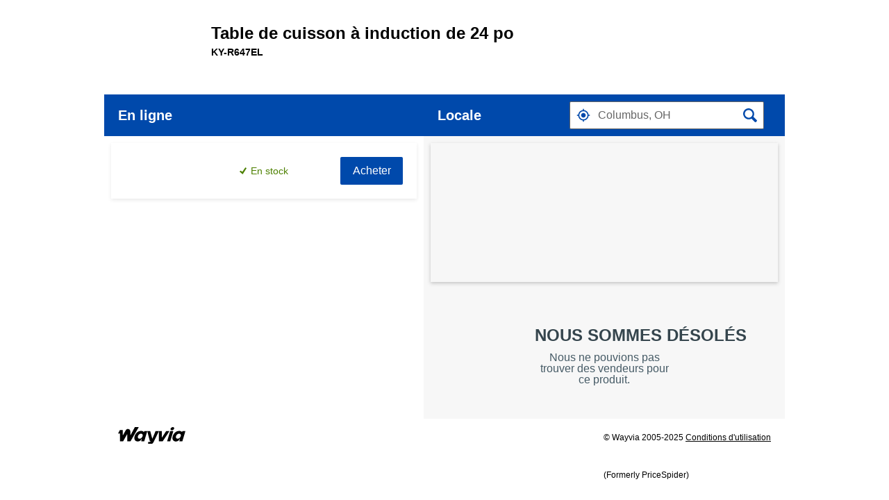

--- FILE ---
content_type: text/html
request_url: https://cdn.pricespider.com/1/3793/6258a3e821ecce00fa969e2e/index.html?ps-country=CA&ps-language=FR&ps-sku=KY-R647EL
body_size: 445
content:
<!DOCTYPE html>
<html lang="en">
    <head>
        <title>Panasonic Canada</title>
        <meta charset="UTF-8">
        <meta name="viewport" content="initial-scale=1">

        <meta name="ps-key" content="3793-6258a3e821ecce00fa969e2e">
        <meta name="ps-country" content="US" />
        <meta name="ps-language" content="en" />

        <script src="//cdn.pricespider.com/1/lib/ps-widget.js" async></script>
        <script type="text/javascript" src="//cdn.pricespider.com/1/3793/ps-utid.js" async></script>
        
        
    </head>
    <body style="margin: 0;">
        <div class="ps-widget" ps-sku="037000513810"></div>
    </body>
</html>

--- FILE ---
content_type: text/css
request_url: https://cdn.pricespider.com/1/3793/6258a3e821ecce00fa969e2e/widget.css
body_size: 8066
content:
.ps-widget{margin:0 auto;max-width:980px;height:auto;box-sizing:border-box;-moz-box-sizing:border-box;-webkit-box-sizing:border-box}.ps-widget>.ps-container{display:inline-block;width:100%;box-sizing:border-box;-moz-box-sizing:border-box;-webkit-box-sizing:border-box}.ps-widget>.ps-container>.ps-wtb{width:100%;display:inline-block;box-sizing:border-box;-moz-box-sizing:border-box;-webkit-box-sizing:border-box}.ps-widget>.ps-container>.ps-wtb>.ps-wtb-content{position:relative;float:left;width:100%;box-sizing:border-box;-moz-box-sizing:border-box;-webkit-box-sizing:border-box;z-index:3}.ps-widget .ps-wtb-content.ps-tabbed>.ps-location{top:-50px}@media screen and (max-width:1024px){.ps-widget{height:auto}.ps-widget .ps-wtb-content.ps-dual-column>.ps-location,.ps-widget .ps-wtb-content.ps-tabbed>.ps-location{top:-50px}}@media screen and (max-width:767px){.ps-widget .ps-wtb-content.ps-dual-column>.ps-location,.ps-widget .ps-wtb-content.ps-tabbed>.ps-location{top:auto;background-color:#0049ab}}.ps-widget input[type=text]::-ms-clear{display:none}.ps-widget .ps-local-sellers.hidden,.ps-widget .ps-local-tab>.ps-local .ps-online-seller,.ps-widget .ps-online-sellers.hidden{display:none}.ps-widget ul.ps-local-sellers,.ps-widget ul.ps-online-sellers{list-style:none;padding:0;margin:0;float:left;width:100%}.ps-widget .screen-reader-only{border:0;clip:rect(0 0 0 0);height:1px;margin:-1px;overflow:hidden;padding:0;position:absolute;white-space:nowrap;width:1px}@media screen and (min-width:1025px){.ps-widget .ps-ribbon.ps-dual-column{display:none}.ps-widget .ps-wtb-content>.ps-ribbon{display:block;position:absolute}.ps-widget .ps-wtb-content>.ps-local-tab,.ps-widget .ps-wtb-content>.ps-online-tab{margin-top:60px}.ps-widget .ps-local-tab-label>h2,.ps-widget .ps-online-tab-label>h2{display:block!important;margin-top:0;padding:0 20px}.ps-widget .ps-online-tab-label{width:460px!important}.ps-widget .ps-local-tab-label{width:520px!important;left:460px}}.ps-wtb>input[type=radio]{display:none}.ps-wtb>.ps-wtb-content h2,.ps-wtb>.ps-wtb-content>label{display:none;font-family:Arial;font-size:20px;line-height:60px;font-weight:700;color:#fff}.ps-wtb>.ps-wtb-content>.ps-online-tab{float:left;width:460px;overflow:auto;padding:10px 0}.ps-wtb>.ps-wtb-content>.ps-online-tab>label{display:none}.ps-wtb>.ps-wtb-content>.ps-online-tab ::-webkit-scrollbar{-webkit-appearance:none;width:16px}.ps-wtb>.ps-wtb-content>.ps-online-tab ::-webkit-scrollbar-thumb{border-radius:8px;border:5px solid #f7f7f7;background-clip:content-box;background:rgba(102,102,102,.5);min-height:40px}.ps-wtb>.ps-wtb-content>.ps-online-tab ::-webkit-scrollbar-track-piece{box-sizing:border-box;-moz-box-sizing:border-box;-webkit-box-sizing:border-box;background:#f7f7f7;border-radius:8px;border:5px solid #f7f7f7}.ps-wtb>.ps-wtb-content>.ps-online-tab ::-webkit-scrollbar-corner{background:0 0}.ps-wtb>.ps-wtb-content>.ps-online-tab ::-webkit-scrollbar-thumb:hover{background:rgba(102,102,102,.75)}.ps-wtb>.ps-wtb-content>.ps-local-tab{float:left;width:520px;right:0}.ps-wtb>.ps-wtb-content>.ps-local-tab>label{display:none}@media screen and (min-width:1025px){.ps-wtb>.ps-wtb-content>.ps-local-tab{border-radius:0}.ps-widget>.ps-container>.ps-wtb>.ps-wtb-content>.ps-local-tab>.ps-local{top:auto}}.ps-wtb>.ps-wtb-content>.ps-local-tab ::-webkit-scrollbar{-webkit-appearance:none;width:16px}.ps-wtb>.ps-wtb-content>.ps-local-tab ::-webkit-scrollbar-thumb{border-radius:8px;border:5px solid #f7f7f7;background-clip:content-box;background:rgba(102,102,102,.5);min-height:40px}.ps-wtb>.ps-wtb-content>.ps-local-tab ::-webkit-scrollbar-track-piece{box-sizing:border-box;-moz-box-sizing:border-box;-webkit-box-sizing:border-box;background:#f7f7f7;border-radius:8px;border:5px solid #f7f7f7}.ps-wtb>.ps-wtb-content>.ps-local-tab ::-webkit-scrollbar-corner{background:0 0}.ps-wtb>.ps-wtb-content>.ps-local-tab ::-webkit-scrollbar-thumb:hover{background:rgba(102,102,102,.75)}.ps-local-tab{border-left:none}@media only screen and (min-width:481px) and (max-width:1024px) and (orientation:landscape){.ps-online-tab>div.ps-online-sellers{max-height:auto;overflow:auto}}.ps-widget>.ps-container>.ps-wtb>.ps-wtb-content>.ps-local-tab>.ps-local{width:100%;box-sizing:border-box;-moz-box-sizing:border-box;-webkit-box-sizing:border-box}.ps-widget>.ps-container>.ps-wtb>.ps-wtb-content>.ps-local-tab>.ps-local[data-item]{height:100%}.ps-widget>.ps-container>.ps-wtb>.ps-wtb-content>.ps-local-tab>.ps-local>.ps-local-sellers{position:relative;float:left;width:100%;height:100%;overflow:auto;padding:10px 0 0;box-sizing:border-box;-moz-box-sizing:border-box;-webkit-box-sizing:border-box;transition-duration:.2s;-moz-transition-duration:.2s;-webkit-transition-duration:.2s}.ps-widget>.ps-container>.ps-wtb>.ps-wtb-content>.ps-local-tab>.ps-local.ps-local-sellers-container{position:relative;float:left;z-index:2;top:unset;display:flex;flex-direction:column;margin:5px 0 0}.ps-widget>.ps-container>.ps-wtb>.ps-wtb-content>.ps-local-tab>.ps-local.ps-local-sellers-container>div.ps-local-sellers-wrapper,.ps-widget>.ps-container>.ps-wtb>.ps-wtb-content>.ps-local-tab>.ps-local.ps-local-sellers-container>div.ps-local-sellers-wrapper>div.ps-local-sellers,.ps-widget>.ps-container>.ps-wtb>.ps-wtb-content>.ps-local-tab>.ps-local.ps-local-sellers-container>div.ps-local-sellers-wrapper>ul.ps-local-sellers{position:relative;float:left;width:100%;box-sizing:border-box;-moz-box-sizing:border-box;-webkit-box-sizing:border-box}.ps-widget>.ps-container>.ps-wtb>.ps-wtb-content>.ps-local-tab>.ps-local.ps-local-sellers-container>div.ps-local-sellers-wrapper{overflow:auto}.ps-circular-loader-container{display:flex;align-items:center;justify-content:center;width:100%;height:310px;background-color:transparent;margin:10px;text-align:center}@media screen and (max-width:1024px){.ps-widget .ps-ribbon.ps-dual-column{display:block}.ps-widget .ps-wtb-content>.ps-ribbon{display:none}.ps-wtb>.ps-wtb-content>.ps-local-tab{display:none;position:relative;float:left;top:auto;padding:0;width:100%}.ps-wtb>.ps-wtb-content .ps-local-tab,.ps-wtb>.ps-wtb-content>.ps-online-tab{width:100%;overflow:visible;display:none}.ps-wtb input[type=radio].ps-local-tab-button:checked~div.ps-wtb-content>div.ps-local-tab,.ps-wtb input[type=radio].ps-online-tab-button:checked~div.ps-wtb-content>div.ps-online-tab{display:block}.ps-local-tab{border-left:none}.ps-local-tab>.ps-local>.ps-local-sellers,.ps-online-tab>.ps-online-sellers{height:auto;max-height:none;overflow:visible}.ps-local-tab>.ps-local{position:relative;top:auto}.ps-widget>.ps-container>.ps-wtb>.ps-wtb-content>.ps-local-tab>.ps-local{height:auto;top:auto}.ps-widget>.ps-container>.ps-wtb>.ps-wtb-content>.ps-local-tab>.ps-local.ps-local-sellers-container>div,.ps-widget>.ps-container>.ps-wtb>.ps-wtb-content>.ps-local-tab>.ps-local.ps-local-sellers-container>div>div.ps-local-sellers,.ps-widget>.ps-container>.ps-wtb>.ps-wtb-content>.ps-local-tab>.ps-local.ps-local-sellers-container>div>ul.ps-local-sellers{max-height:none}.ps-circular-loader-container{margin:10px 0 0}}.ps-circular-loader-container.hidden{display:none}.lds-ring{display:inline-block;position:relative;width:100px;height:100px}.lds-ring div{box-sizing:border-box;display:block;position:absolute;width:51px;height:51px;margin:6px;border:6px solid #617e8c;border-radius:50%;animation:1.2s cubic-bezier(.5,0,.5,1) infinite lds-ring;border-color:#617e8c transparent transparent}.lds-ring div:first-child{animation-delay:-.45s}.lds-ring div:nth-child(2){animation-delay:-.3s}.lds-ring div:nth-child(3){animation-delay:-.15s}@keyframes lds-ring{0%{transform:rotate(0)}100%{transform:rotate(360deg)}}svg.ps-animating{display:none}.updating>span>svg.ps-animating{display:inline-block;-webkit-animation:4s linear infinite spin;-moz-animation:4s linear infinite spin;animation:4s linear infinite spin}.updating>span>svg.ps-animating.ps-animating{position:relative;top:-2px;margin:0;vertical-align:middle;width:13px;height:12px;float:none}@-moz-keyframes spin{100%{-moz-transform:rotate(360deg)}}@-webkit-keyframes spin{100%{-webkit-transform:rotate(360deg)}}@keyframes spin{100%{-webkit-transform:rotate(360deg);transform:rotate(360deg)}}.ps-header{position:relative;float:left;display:table;width:100%;height:136px;padding:20px;background-color:#fff;z-index:5;box-sizing:border-box;-moz-box-sizing:border-box;-webkit-box-sizing:border-box}@media screen and (min-width:1025px){.ps-circular-loader-container{margin:10px 0 0}.lds-ring div{border-color:#617e8c transparent transparent}.ps-header{border-top-left-radius:0;border-top-right-radius:0}}.ps-product-details{position:relative;display:table-cell;vertical-align:middle;box-sizing:border-box;-moz-box-sizing:border-box;-webkit-box-sizing:border-box}.ps-product-details>label.ps-wtb-label{font-family:Arial;font-size:12px;line-height:12px;font-weight:400;color:#232e33}.ps-product-details>h2.ps-product-name{margin:0;padding:0;max-width:none;font-family:Arial;font-size:24px;line-height:24px;font-weight:700;color:#000}@media screen and (max-width:1024px){.lds-ring div{border-color:#617e8c transparent transparent}.ps-header{height:136px;background-color:#fff}.ps-product-details>label.ps-wtb-label{font-family:Arial;font-size:12px;line-height:12px;font-weight:400;color:#232e33}.ps-product-details>h2.ps-product-name{max-width:none;font-family:Arial;font-size:24px;line-height:24px;font-weight:700;color:#000}}div+.ps-product-details{padding:0 20px}@media screen and (max-width:767px){.ps-circular-loader-container{margin:10px 0 0}.lds-ring div{border-color:#617e8c transparent transparent}.ps-header{height:136px;background-color:#fff}.ps-header.ps-product-image-mobile{padding-bottom:90px}.ps-header.ps-product-image-mobile>div.ps-product-details{position:absolute;left:0;bottom:30px}.ps-product-details{display:table;margin:20px 0 0;width:100%}.ps-product-details>label.ps-wtb-label{font-family:Arial;font-size:12px;line-height:12px;font-weight:400;color:#232e33;display:none}.ps-product-details>h2.ps-product-name{text-align:center;max-width:none;font-family:Arial;font-size:24px;line-height:24px;font-weight:700;color:#000}div+.ps-product-details{padding:0}.ps-product-details>span.ps-model{width:100%;text-align:center;padding:0;font-family:Arial;font-size:14px;line-height:14px;font-weight:400;color:#232e33}}.ps-product-details>span.ps-model{display:inline-block;padding:0;font-family:Arial;font-size:14px;line-height:14px;font-weight:400;color:#232e33}@media screen and (max-width:1024px){.ps-product-details>span.ps-model{padding:0;font-family:Arial;font-size:14px;line-height:14px;font-weight:400;color:#232e33}.ps-product-details>span.ps-sku{padding:0;font-family:Arial;font-size:14px;line-height:30px;font-weight:700;color:#000}}.ps-product-details>span.ps-sku{display:inline-block;padding:0;font-family:Arial;font-size:14px;line-height:30px;font-weight:700;color:#000}.ps-product-image{position:relative;display:table-cell;height:96px;text-align:center;vertical-align:middle;padding:0;background-color:transparent;box-sizing:border-box;-moz-box-sizing:border-box;-webkit-box-sizing:border-box}.ps-product-image.center{position:absolute;float:left;left:45%}.ps-product-image.right{float:right;padding:0 30px 0 0}.ps-product-image>img{top:0;right:0;bottom:0;left:0;margin:auto}.ps-product-image>span{padding:0 10px;font-family:Arial,sans-serif;color:#666;font-size:16px;line-height:16px;vertical-align:middle}.ps-product-image>img.ps-error,.ps-product-image>span{display:none}.ps-product-image>img.ps-error+span{display:table-cell}@media screen and (max-width:767px){.ps-product-details>span.ps-sku{width:100%;text-align:center;padding:0;font-family:Arial;font-size:14px;line-height:30px;font-weight:700;color:#000}.ps-product-image{float:none;display:table;margin:20px auto 0;padding:0;width:160px;height:160px}.ps-product-image>img{width:auto;position:initial;max-width:140px;max-height:140px}.ps-product-image.center{float:none;position:relative;left:unset}.ps-product-image.right{float:none;padding:0}.ps-product-selector{float:left;width:100%}}.ps-product-selector{display:flex;flex-direction:row;gap:10px;margin-top:10px;flex-wrap:wrap;box-sizing:border-box;-moz-box-sizing:border-box;-webkit-box-sizing:border-box}.ps-product-selector>div{display:flex;flex-direction:column;width:auto;max-width:none;padding:0;float:left;margin:10px 10px 0 0}.ps-product-selector>div>label{float:left;margin:0 0 6px;font-family:Arial;font-size:12px;line-height:12px;font-weight:400;color:#666;text-align:left;box-sizing:border-box;-moz-box-sizing:border-box;-webkit-box-sizing:border-box}.ps-product-selector>div>.single,.ps-product-selector>div>select{width:100%;height:40px;padding:0 0 0 8px;border-radius:0;border:1px solid #666;background-color:#fff;font-family:Arial;font-size:16px;line-height:40px;font-weight:400;color:#666;box-sizing:border-box;-moz-box-sizing:border-box;-webkit-box-sizing:border-box}.ps-product-selector>div>.single>option,.ps-product-selector>div>select>option{font-family:Arial;font-size:16px;line-height:18px;font-weight:400;color:#666}.ps-product-selector>div>.single{display:inline-block;padding:0 8px}.ps-product-selector>div>.single>span{cursor:default}@media screen and (min-width:1025px){.ps-product-selector>div>.single:hover,.ps-product-selector>div>select:hover{border-radius:0;border:1px solid #666;background-color:#fff;font-family:Arial;font-size:16px;line-height:40px;font-weight:400;color:#666;box-sizing:border-box;-moz-box-sizing:border-box;-webkit-box-sizing:border-box}.ps-product-selector>div>.single:hover>option,.ps-product-selector>div>select:hover>option{font-family:Arial;font-size:16px;line-height:18px;font-weight:400;color:#666}}@media screen and (max-width:1024px){.ps-product-selector>div{margin:20px 0 0}.ps-product-selector>div>.single,.ps-product-selector>div>select{border-radius:0;border:1px solid #666;font-family:Arial;font-size:16px;line-height:40px;font-weight:400;color:#666}.ps-product-selector>div>.single>option,.ps-product-selector>div>select>option{font-family:Arial;font-size:16px;line-height:18px;font-weight:400;color:#666}.ps-ribbon>div>div.ps-local-tab-label{border-left:none}}@media screen and (max-width:767px){.ps-product-selector{gap:0}.ps-product-selector>div{width:100%;max-width:none}.ps-product-selector>div>.single,.ps-product-selector>div>select{border-radius:0;border:1px solid #666;font-family:Arial;font-size:16px;line-height:40px;font-weight:400;color:#666}.ps-product-selector>div>.single>option,.ps-product-selector>div>select>option{font-family:Arial;font-size:16px;line-height:18px;font-weight:400;color:#666}}.ps-ribbon{position:relative;float:left;width:100%;height:60px;z-index:2;background-color:#0049ab;border-bottom:0 solid transparent;box-sizing:border-box;-moz-box-sizing:border-box;-webkit-box-sizing:border-box}.ps-ribbon>.ps-ribbon-header{display:flex;flex-direction:row;height:100%}.ps-ribbon>div.stacked{display:none}.ps-ribbon>div.dualColumn{display:block}.ps-ribbon>div>div.ps-online-tab-label{width:460px}.ps-ribbon>div>div.ps-local-tab-label{width:520px;border-left:none}.ps-ribbon>div div.ps-online-tab-label,.ps-ribbon>div>div.ps-local-tab-label,.ps-ribbon>div>span{position:relative;margin:0;height:60px;font-family:Arial;font-size:20px;line-height:60px;font-weight:700;color:#fff;box-sizing:border-box;-moz-box-sizing:border-box;-webkit-box-sizing:border-box}.ps-ribbon>div div.ps-online-tab-label .ps-local-heading,.ps-ribbon>div div.ps-online-tab-label .ps-online-heading,.ps-ribbon>div>div.ps-local-tab-label .ps-local-heading,.ps-ribbon>div>div.ps-local-tab-label .ps-online-heading,.ps-ribbon>div>span .ps-local-heading,.ps-ribbon>div>span .ps-online-heading{font-family:Arial;font-size:20px;line-height:60px;font-weight:700;color:#fff;margin:0;padding:0;display:none}.ps-ribbon>div div.ps-online-tab-label>label,.ps-ribbon>div>div.ps-local-tab-label>label,.ps-ribbon>div>span>label{background-color:transparent;border-bottom:0 solid transparent;display:inline-block;height:100%;width:100%;box-sizing:border-box;-moz-box-sizing:border-box;-webkit-box-sizing:border-box}.ps-ribbon>div div.ps-online-tab-label>label>svg,.ps-ribbon>div>div.ps-local-tab-label>label>svg,.ps-ribbon>div>span>label>svg{position:absolute;right:0;bottom:0;left:0;margin:0 auto;display:none}.ps-ribbon>div div.ps-online-tab-label>label>svg>path,.ps-ribbon>div>div.ps-local-tab-label>label>svg>path,.ps-ribbon>div>span>label>svg>path{fill:#7295A5}.ps-ribbon.ps-desktop-left{text-align:left}.ps-ribbon.ps-desktop-left>div div.ps-online-tab-label,.ps-ribbon.ps-desktop-left>div>div.ps-local-tab-label,.ps-ribbon.ps-desktop-left>div>span{float:left;padding:0 20px}.ps-ribbon.ps-desktop-center{text-align:center}.ps-ribbon.ps-desktop-center>div div.ps-online-tab-label,.ps-ribbon.ps-desktop-center>div>div.ps-local-tab-label,.ps-ribbon.ps-desktop-center>div>span{display:inline-block;padding:0 20px}@media screen and (max-width:1024px){.ps-ribbon.ps-tablet-left{text-align:left}.ps-ribbon.ps-tablet-left>div div.ps-online-tab-label,.ps-ribbon.ps-tablet-left>div>div.ps-local-tab-label,.ps-ribbon.ps-tablet-left>div>span{float:left;width:auto;padding:0}.ps-ribbon.ps-tablet-left>div div.ps-online-tab-label:last-of-type,.ps-ribbon.ps-tablet-left>div>div.ps-local-tab-label:last-of-type,.ps-ribbon.ps-tablet-left>div>span:last-of-type{margin:0 0 0 20px}.ps-ribbon.ps-tablet-center{text-align:center}.ps-ribbon.ps-tablet-center>div div.ps-online-tab-label,.ps-ribbon.ps-tablet-center>div>div.ps-local-tab-label,.ps-ribbon.ps-tablet-center>div>span{width:auto;display:inline-block;float:none;padding:0}.ps-ribbon.ps-tablet-center>div div.ps-online-tab-label:last-of-type,.ps-ribbon.ps-tablet-center>div>div.ps-local-tab-label:last-of-type,.ps-ribbon.ps-tablet-center>div>span:last-of-type{margin:0 0 0 20px}.ps-ribbon{height:60px;padding:0 20px;background-color:#0049ab}.ps-ribbon>div.stacked{display:block}.ps-ribbon>div.dualColumn{display:none}.ps-ribbon>div div.ps-online-tab-label,.ps-ribbon>div>div.ps-local-tab-label,.ps-ribbon>div>span{height:60px;padding:0;font-family:Arial;font-size:20px;line-height:60px;font-weight:700;color:#fff;background-color:transparent}.ps-ribbon>div div.ps-online-tab-label>label>svg>path,.ps-ribbon>div>div.ps-local-tab-label>label>svg>path,.ps-ribbon>div>span>label>svg>path{fill:#7295A5}}@media screen and (max-width:767px){.ps-ribbon.ps-mobile-left{text-align:left}.ps-ribbon.ps-mobile-left>div div.ps-online-tab-label,.ps-ribbon.ps-mobile-left>div>div.ps-local-tab-label,.ps-ribbon.ps-mobile-left>div>span{float:left;width:auto;padding:0}.ps-ribbon.ps-mobile-left>div div.ps-online-tab-label:last-of-type,.ps-ribbon.ps-mobile-left>div>div.ps-local-tab-label:last-of-type,.ps-ribbon.ps-mobile-left>div>span:last-of-type{margin:0 0 0 20px}.ps-ribbon.ps-mobile-center{text-align:center}.ps-ribbon.ps-mobile-center>div div.ps-online-tab-label,.ps-ribbon.ps-mobile-center>div>div.ps-local-tab-label,.ps-ribbon.ps-mobile-center>div>span{width:50%;display:inline-block;float:none;padding:0;margin:0}.ps-ribbon.ps-mobile-center>div div.ps-online-tab-label:last-of-type,.ps-ribbon.ps-mobile-center>div>div.ps-local-tab-label:last-of-type,.ps-ribbon.ps-mobile-center>div>span:last-of-type{margin:0}}@media screen and (max-width:1025px){.ps-ribbon{transition-duration:.2s;-moz-transition-duration:.2s;-webkit-transition-duration:.2s}}@media screen and (min-width:1024px){.ps-ribbon>div>div.ps-tab-dualColumn .ps-local-heading,.ps-ribbon>div>div.ps-tab-dualColumn .ps-online-heading{display:block}.ps-ribbon>div>div.ps-tab-dualColumn label{display:none}}@media screen and (max-width:767px){.ps-ribbon{height:auto;padding:0}.ps-ribbon>div.stacked{display:block}.ps-ribbon>div.dualColumn{display:none}.ps-ribbon>div div.ps-online-tab-label,.ps-ribbon>div>div.ps-local-tab-label,.ps-ribbon>div>span{height:60px;padding:0;font-family:Arial;font-size:20px;line-height:60px;font-weight:700;color:#fff;background-color:transparent}.ps-ribbon>div div.ps-online-tab-label>label>svg>path,.ps-ribbon>div>div.ps-local-tab-label>label>svg>path,.ps-ribbon>div>span>label>svg>path{fill:#7295A5}}div.ps-ribbon>div>.ps-local-tab-label.selected,div.ps-ribbon>div>.ps-online-tab-label.selected{background-color:transparent!important;font-family:Arial;font-size:20px;line-height:60px;font-weight:800;border-bottom:0 solid transparent;color:#fff;cursor:default}.ps-map-location-textbox{position:relative;float:right;width:281px;height:100%;text-overflow:ellipsis;-webkit-appearance:none;color:#333;line-height:12px;padding:0 46px;background:#fff;border:1px solid #bfbfbf}.ps-map-location-textbox.ps-error+span.ps-location-error{z-index:1;opacity:1}@media screen and (max-width:767px){.ps-map-location-textbox{font-size:16px;width:100%;-webkit-box-shadow:inset 0 1px 1px rgba(0,0,0,.075);box-shadow:inset 0 1px 1px rgba(0,0,0,.075)}.ps-map-location-textbox:focus{width:100%}}input.ps-map-location-textbox:invalid+div+.ps-map-geolocation-button.ps-active path{fill:#fff}input.ps-map-location-textbox:invalid+div+.ps-map-geolocation-button.ps-active:hover path{fill:#666}.ps-map-geolocation-button{position:absolute;top:1px;left:1px;width:36px;height:36px;border-radius:3px 0 0 3px;cursor:pointer;display:flex;align-items:center;justify-content:center;background-color:[object Object]}.ps-map-geolocation-button:hover{background-color:#fff;text-decoration:underline}.ps-map-geolocation-button:hover>svg>path{fill:#488400}.ps-map-geolocation-button.ps-active path{fill:#666}.ps-map-geolocation-button svg{margin:10px;width:13px;height:13px}.ps-map-geolocation-button path{fill:#0049ab}@media screen and (max-width:1170px){.ps-map-geolocation-button{height:38px;position:relative;left:37px;float:right}}@media screen and (max-width:767px){.ps-map-geolocation-button{position:relative;float:left;top:-38px;left:0}}.ps-location{position:absolute;top:10px;right:20px;z-index:4;float:right;background-color:transparent;padding:0 10px;box-sizing:border-box;-moz-box-sizing:border-box;-webkit-box-sizing:border-box}.ps-location label,.ps-location>small{display:inline-block;padding:0 20px 0 0;font-family:Arial;font-size:12px;line-height:12px;font-weight:700;color:#465b66}.ps-location>div{overflow:hidden;position:relative;width:280px;float:right;box-sizing:border-box;-moz-box-sizing:border-box;-webkit-box-sizing:border-box}.ps-location>div>input{position:relative;width:100%;height:40px;padding:0 40px 0 12px;margin:0;background-color:#fff;border-radius:2px;border:1px solid #666;font-family:Arial;font-size:16px;line-height:40px;font-weight:400;color:#666;outline:0;-webkit-appearance:none!important;z-index:1;box-sizing:border-box;-moz-box-sizing:border-box;-webkit-box-sizing:border-box;transition-duration:.2s;-moz-transition-duration:.2s;-webkit-transition-duration:.2s}.ps-location>div>input:-moz-placeholder{height:40px!important;font-family:Arial!important;font-style:italic!important;color:#465b66!important;font-size:16px!important;line-height:40px!important}.ps-location>div>input::-moz-placeholder{height:40px!important;font-family:Arial!important;font-style:italic!important;color:#465b66!important;font-size:16px!important;line-height:40px!important}.ps-location>div>input:-ms-input-placeholder{height:40px!important;font-family:Arial!important;font-style:italic!important;color:#465b66!important;font-size:16px!important;line-height:40px!important}.ps-location>div>input::-webkit-input-placeholder{height:40px!important;font-family:Arial!important;font-style:italic!important;color:#465b66!important;font-size:16px!important;line-height:40px!important}.ps-location>div>input.ps-error{border:1px solid #f02c31;padding:0 76px 0 40px}.ps-location>div>input.ps-error+span.ps-location-error{z-index:1;opacity:1}.ps-location>div>input.ps-error+span.ps-location-error>span{opacity:0}.ps-location>div>span{position:absolute;top:1px;width:38px;height:38px;z-index:2;transition-duration:.2s;-moz-transition-duration:.2s;-webkit-transition-duration:.2s}.ps-location>div>span.ps-map-location-button{right:1px;border-top-right-radius:3px;border-bottom-right-radius:3px;background-color:#fff}.ps-location>div>span.ps-map-location-button>svg>path{fill:#0049ab}.ps-location>div>span.ps-map-geolocation-button{left:1px;border-radius:3px 0 0 3px;background-color:#fff}.ps-location>div>span.ps-map-geolocation-button>svg>path{fill:#0049ab}.ps-location>div>span.ps-map-geolocation-button+input{padding:0 40px}.ps-location>div>span.ps-map-geolocation-button+input.ps-error{padding:0 76px 0 40px}.ps-location>div>span.ps-error{right:39px;z-index:0;opacity:0}.ps-location>div>span.ps-error>svg{width:19px;height:17px}.ps-location>div>span>svg{position:absolute;top:0;right:0;bottom:0;left:0;margin:auto;width:20px;height:20px}.ps-location>div>span>svg>path{transition-duration:.2s;-moz-transition-duration:.2s;-webkit-transition-duration:.2s}@media screen and (min-width:1025px){.ps-location>div>input:hover{background-color:#fff;border-color:#999}.ps-location>div>span.ps-map-location-button:hover{background-color:#fff}.ps-location>div>span.ps-map-location-button:hover>svg>path{fill:#7295A5}.ps-location>div>span.ps-map-geolocation-button:hover{background-color:#fff}.ps-location>div>span.ps-map-geolocation-button:hover>svg>path{fill:#488400}.ps-location>div>span{cursor:pointer}}@media screen and (max-width:1024px){.ps-location label,.ps-location>small{position:relative;text-align:right}.ps-location>div{width:280px;background-color:transparent}.ps-location>div>input{background-color:#fff;border-radius:2px;border:1px solid #666}.ps-location>div>span.ps-map-geolocation-button,.ps-location>div>span.ps-map-location-button{background-color:#fff}.ps-location{padding:0 10px;right:20px}}@media screen and (max-width:767px){.ps-location{position:relative;float:left;width:100%;top:auto;right:auto;padding:20px;background-color:transparent}.ps-location>div{width:100%}.ps-location>div>input{background-color:#fff;border-radius:2px;border:1px solid #666}.ps-location>div>span.ps-map-geolocation-button,.ps-location>div>span.ps-map-location-button{background-color:#fff}}@keyframes rotation{from{transform:rotate(0) scale(.7,.7)}50%{transform:rotate(180deg) scale(1,1)}to{transform:rotate(360deg) scale(.7,.7)}}span.ps-map-geolocation-button.ps-loading-location>svg{-webkit-animation:1s linear infinite rotation;animation:1s linear infinite rotation}@keyframes loading{from{left:-100px;width:30%}50%{width:30%}70%{width:50%}80%{width:60%;left:70%}to{left:100%}}div.ps-location.ps-loading>div:before{display:block;position:absolute;content:"";left:0;width:10%;height:2px;top:37px;z-index:23;background-color:#2980b9;animation:2s linear infinite loading}div.ps-location-error-message{position:absolute!important;clip:rect(1px 1px 1px 1px);clip:rect(1px,1px,1px,1px);padding:0!important;border:0!important;height:1px!important;width:1px!important;overflow:hidden}div.ps-online-seller>div>div>div>img,div[data-online-store]>div>div>div>img,li.ps-online-seller>div>div>div>img{max-width:120px;max-height:40px;vertical-align:middle}div.ps-online-seller>div>div>div>img.ps-error,div[data-online-store]>div>div>div>img.ps-error,li.ps-online-seller>div>div>div>img.ps-error{display:none}div.ps-online-seller>div>div>div>img.ps-error+small,div[data-online-store]>div>div>div>img.ps-error+small,li.ps-online-seller>div>div>div>img.ps-error+small{display:inline-block}div.ps-online-seller>div>div>div>small,div[data-online-store]>div>div>div>small,li.ps-online-seller>div>div>div>small{display:none;font-family:Arial;font-size:16px;font-weight:400;color:#666}button.ps-online-buy-button{display:inline-block;float:none;width:auto;min-width:90px;vertical-align:middle;box-shadow:none;background:0 0;box-sizing:border-box;-moz-box-sizing:border-box;-webkit-box-sizing:border-box;transition-duration:.2s;-moz-transition-duration:.2s;-webkit-transition-duration:.2s}button.ps-online-buy-button>small{display:none}button.ps-online-buy-button.available{background-color:#0049ab;border:0 solid #35454d;border-radius:2px;color:#fff;padding:0 8px}button.ps-online-buy-button.available>span{font-family:Arial;font-size:16px;line-height:40px;font-weight:400}button.ps-online-buy-button.unavailable{background-color:transparent;border:1px solid #0049ab;border-radius:2px;color:#0049ab;padding:0 8px}button.ps-online-buy-button.unavailable>span{font-family:Arial;font-size:16px;line-height:40px;font-weight:400}@media screen and (min-width:1025px){button.ps-online-buy-button{cursor:pointer}button.ps-online-buy-button:hover.available{background-color:#488400;border:0 solid #488400;border-radius:2px;color:#fff}button.ps-online-buy-button:hover.available>span{font-family:Arial;font-size:16px;line-height:40px;font-weight:400}button.ps-online-buy-button:hover.unavailable{background-color:transparent;border:1px solid #488400;border-radius:2px;color:#488400}button.ps-online-buy-button:hover.unavailable>span{font-family:Arial;font-size:16px;line-height:40px;font-weight:400}}@media screen and (max-width:1024px){button.ps-online-buy-button{min-width:90px}button.ps-online-buy-button.available{background-color:#0049ab;border:0 solid #35454d;border-radius:2px;color:#fff;padding:0 8px}button.ps-online-buy-button.available>span{font-family:Arial;font-size:16px;line-height:40px;font-weight:400}button.ps-online-buy-button.unavailable{background-color:transparent;border:1px solid #0049ab;border-radius:2px;color:#0049ab;padding:0 8px}button.ps-online-buy-button.unavailable>span{font-family:Arial;font-size:16px;line-height:40px;font-weight:400}div.ps-online-seller,li.ps-online-seller{padding:0 10px}}@media screen and (max-width:767px){div.ps-online-seller>div>div>div>img,div[data-online-store]>div>div>div>img,li.ps-online-seller>div>div>div>img{max-width:85px}button.ps-online-buy-button{min-width:90px}button.ps-online-buy-button>span{display:none}button.ps-online-buy-button>small{display:block}button.ps-online-buy-button.available{background-color:#0049ab;border:0 solid #35454d;border-radius:2px;color:#fff;padding:0 8px}button.ps-online-buy-button.available>small{font-family:Arial;font-size:16px;line-height:40px;font-weight:400}button.ps-online-buy-button.unavailable{background-color:transparent;border:1px solid #0049ab;border-radius:2px;color:#0049ab;padding:0 8px}button.ps-online-buy-button.unavailable>small{font-family:Arial;font-size:16px;line-height:40px;font-weight:400}}div.ps-online-seller,li.ps-online-seller{padding:0 10px;margin:0 0 10px;box-sizing:border-box;-moz-box-sizing:border-box;-webkit-box-sizing:border-box}div.ps-online-seller>div,li.ps-online-seller>div{width:100%;border:0 solid transparent;background-color:#fff;border-radius:0;box-shadow:0 2px 5px 0 rgba(46,46,46,.1);box-sizing:border-box;-moz-box-sizing:border-box;-webkit-box-sizing:border-box;transition-duration:.2s;-moz-transition-duration:.2s;-webkit-transition-duration:.2s;padding:10px 0}div.ps-online-seller>div>div,li.ps-online-seller>div>div{display:table;width:100%;text-align:center;padding:10px 0}div.ps-online-seller>div>div.stacked,li.ps-online-seller>div>div.stacked{display:none}div.ps-online-seller>div>div.dualColumn,li.ps-online-seller>div>div.dualColumn{display:table}div.ps-online-seller>div>div>div,li.ps-online-seller>div>div>div{display:table-cell;vertical-align:middle;width:33%;text-align:center}div.ps-online-seller>div>div>div>span,li.ps-online-seller>div>div>div>span{display:inline-block;line-height:14px;vertical-align:middle}div.ps-online-seller>div>div>div>span>span,li.ps-online-seller>div>div>div>span>span{float:left;width:100%;margin:2px 0}div.ps-online-seller>div>div>div>span>span.ps-online-seller-stock-quatity,li.ps-online-seller>div>div>div>span>span.ps-online-seller-stock-quatity{font-family:Arial;font-size:14px;line-height:14px;font-weight:400;color:#4d8000;display:block;margin:5px 0 0}div.ps-online-seller>div>div>div:first-of-type,li.ps-online-seller>div>div>div:first-of-type{text-align:left;padding:0 0 0 20px}div.ps-online-seller>div>div>div:last-of-type,li.ps-online-seller>div>div>div:last-of-type{text-align:right;padding:0 20px 0 0}@media screen and (min-width:1025px){div.ps-online-seller>div:hover,li.ps-online-seller>div:hover{background-color:#fff;border-radius:0;box-shadow:0 2px 5px 0 rgba(46,46,46,.2)}.ps-map-pushpin-select:hover{box-shadow:0 2px 5px 0 rgba(46,46,46,.2);background-color:#fff}}@media screen and (max-width:1024px){div.ps-online-seller>div>div.stacked,li.ps-online-seller>div>div.stacked{display:table}div.ps-online-seller>div>div.dualColumn,li.ps-online-seller>div>div.dualColumn{display:none}div.ps-online-seller>div>div>div,li.ps-online-seller>div>div>div{width:25%}div.ps-online-seller>div>div>div:nth-last-of-type(2),li.ps-online-seller>div>div>div:nth-last-of-type(2){width:50%}}@media screen and (max-width:767px){div.ps-online-seller>div>div.stacked,li.ps-online-seller>div>div.stacked{display:table}div.ps-online-seller>div>div.dualColumn,li.ps-online-seller>div>div.dualColumn{display:none}div.ps-online-seller>div>div>div,div.ps-online-seller>div>div>div:nth-last-of-type(2),li.ps-online-seller>div>div>div,li.ps-online-seller>div>div>div:nth-last-of-type(2){width:33%}div.ps-online-seller>div>div>div:first-of-type,li.ps-online-seller>div>div>div:first-of-type{text-align:left}div.ps-online-seller>div>div>div:last-of-type,li.ps-online-seller>div>div>div:last-of-type{text-align:right}}@media screen and (max-width:420px){div.ps-online-seller>div>div>div>img,div[data-online-store]>div>div>div>img,li.ps-online-seller>div>div>div>img{max-width:65px}div.ps-online-seller>div>div>div:first-of-type,li.ps-online-seller>div>div>div:first-of-type{padding:0 0 0 10px}div.ps-online-seller>div>div>div:last-of-type,li.ps-online-seller>div>div>div:last-of-type{padding:0 10px 0 0}}div.ps-online-seller.ps-online-seller,li.ps-online-seller.ps-online-seller{cursor:pointer}li.ps-online-seller .ps-online-seller-details{display:flex;flex-direction:column;justify-content:center;align-items:center}div.ps-online-seller>div>div>div>div>span.ps-stock-status,div.ps-online-seller>div>div>div>span>span.ps-stock-status,div[data-online-store]>div>div>div>div>span.ps-stock-status,div[data-online-store]>div>div>div>span>span.ps-stock-status,li.ps-online-seller>div>div>div>div>span.ps-stock-status,li.ps-online-seller>div>div>div>span>span.ps-stock-status{font-family:Arial;font-size:14px;line-height:14px;font-weight:400;color:#666}div.ps-online-seller>div>div>div>div>span.ps-stock-status>svg,div.ps-online-seller>div>div>div>span>span.ps-stock-status>svg,div[data-online-store]>div>div>div>div>span.ps-stock-status>svg,div[data-online-store]>div>div>div>span>span.ps-stock-status>svg,li.ps-online-seller>div>div>div>div>span.ps-stock-status>svg,li.ps-online-seller>div>div>div>span>span.ps-stock-status>svg{display:none}div.ps-online-seller>div>div>div>div>span.ps-stock-status.available,div.ps-online-seller>div>div>div>span>span.ps-stock-status.available,div[data-online-store]>div>div>div>div>span.ps-stock-status.available,div[data-online-store]>div>div>div>span>span.ps-stock-status.available,li.ps-online-seller>div>div>div>div>span.ps-stock-status.available,li.ps-online-seller>div>div>div>span>span.ps-stock-status.available{font-family:Arial;font-size:14px;line-height:14px;font-weight:400;color:#4d8000}div.ps-online-seller>div>div>div>div>span.ps-stock-status.available>svg,div.ps-online-seller>div>div>div>span>span.ps-stock-status.available>svg,div[data-online-store]>div>div>div>div>span.ps-stock-status.available>svg,div[data-online-store]>div>div>div>span>span.ps-stock-status.available>svg,li.ps-online-seller>div>div>div>div>span.ps-stock-status.available>svg,li.ps-online-seller>div>div>div>span>span.ps-stock-status.available>svg{display:inline-block;position:relative;margin:0 6px 0 0}div.ps-online-seller>div>div>div>div>span.ps-stock-status.available>svg>path,div.ps-online-seller>div>div>div>span>span.ps-stock-status.available>svg>path,div[data-online-store]>div>div>div>div>span.ps-stock-status.available>svg>path,div[data-online-store]>div>div>div>span>span.ps-stock-status.available>svg>path,li.ps-online-seller>div>div>div>div>span.ps-stock-status.available>svg>path,li.ps-online-seller>div>div>div>span>span.ps-stock-status.available>svg>path{fill:#4d8000}div.ps-online-seller>div>div>div>div>div>span.ps-stock-status,div.ps-online-seller>div>div>div>div>span>span.ps-stock-status,div[data-online-store]>div>div>div>div>div>span.ps-stock-status,div[data-online-store]>div>div>div>div>span>span.ps-stock-status,li.ps-online-seller>div>div>div>div>div>span.ps-stock-status,li.ps-online-seller>div>div>div>div>span>span.ps-stock-status{font-family:Arial;font-size:14px;line-height:14px;font-weight:400;color:#666}div.ps-online-seller>div>div>div>div>div>span.ps-stock-status>svg,div.ps-online-seller>div>div>div>div>span>span.ps-stock-status>svg,div[data-online-store]>div>div>div>div>div>span.ps-stock-status>svg,div[data-online-store]>div>div>div>div>span>span.ps-stock-status>svg,li.ps-online-seller>div>div>div>div>div>span.ps-stock-status>svg,li.ps-online-seller>div>div>div>div>span>span.ps-stock-status>svg{display:none}div.ps-online-seller>div>div>div>div>div>span.ps-stock-status.available,div.ps-online-seller>div>div>div>div>span>span.ps-stock-status.available,div[data-online-store]>div>div>div>div>div>span.ps-stock-status.available,div[data-online-store]>div>div>div>div>span>span.ps-stock-status.available,li.ps-online-seller>div>div>div>div>div>span.ps-stock-status.available,li.ps-online-seller>div>div>div>div>span>span.ps-stock-status.available{font-family:Arial;font-size:14px;line-height:14px;font-weight:400;color:#4d8000}div.ps-online-seller>div>div>div>div>div>span.ps-stock-status.available>svg,div.ps-online-seller>div>div>div>div>span>span.ps-stock-status.available>svg,div[data-online-store]>div>div>div>div>div>span.ps-stock-status.available>svg,div[data-online-store]>div>div>div>div>span>span.ps-stock-status.available>svg,li.ps-online-seller>div>div>div>div>div>span.ps-stock-status.available>svg,li.ps-online-seller>div>div>div>div>span>span.ps-stock-status.available>svg{display:inline-block;position:relative}div.ps-online-seller>div>div>div>div>div>span.ps-stock-status.available>svg>path,div.ps-online-seller>div>div>div>div>span>span.ps-stock-status.available>svg>path,div[data-online-store]>div>div>div>div>div>span.ps-stock-status.available>svg>path,div[data-online-store]>div>div>div>div>span>span.ps-stock-status.available>svg>path,li.ps-online-seller>div>div>div>div>div>span.ps-stock-status.available>svg>path,li.ps-online-seller>div>div>div>div>span>span.ps-stock-status.available>svg>path{fill:#4d8000}div.ps-online-seller>div>div>div.ps-fulfillment-partner-price.updating,div[data-online-store]>div>div>div.ps-fulfillment-partner-price.updating,li.ps-online-seller>div>div>div.ps-fulfillment-partner-price.updating{font-family:Arial;font-size:14px;line-height:14px;font-weight:400;color:#666}.ps-map-pushpin-select{padding:20px;margin:0 10px 10px;width:calc(100% - 20px);border:0 solid transparent;border-radius:0;box-shadow:0 2px 5px 0 rgba(46,46,46,.1);background-color:#fff;box-sizing:border-box;-moz-box-sizing:border-box;-webkit-box-sizing:border-box;transition-duration:.2s;-moz-transition-duration:.2s;-webkit-transition-duration:.2s}.ps-map-pushpin-select:first-child{margin-top:10px}.ps-map-pushpin-select>div{position:relative;display:table;table-layout:fixed;width:100%;box-sizing:border-box;-moz-box-sizing:border-box;-webkit-box-sizing:border-box}.ps-map-pushpin-select>div>div{display:table-row;vertical-align:middle;text-align:center;box-sizing:border-box;-moz-box-sizing:border-box;-webkit-box-sizing:border-box}.ps-map-pushpin-select>div>div>.ps-seller{position:relative;display:table-cell;vertical-align:top;width:50%;text-align:center;float:none}.ps-map-pushpin-select>div>div>.ps-seller>div{position:relative;float:left;display:table}.ps-map-pushpin-select>div>div>.ps-seller>div>span{display:table-cell;vertical-align:top;text-align:left;padding:0 8px 0 0;word-break:break-word;word-wrap:break-word!important;word-break:normal!important}.ps-map-pushpin-select>div>div>.ps-seller>div>span>img.ps-logo{width:95px;vertical-align:top}.ps-map-pushpin-select>div>div>.ps-seller>div>span>img.ps-logo.ps-local-seller-button{cursor:pointer}.ps-map-pushpin-select>div>div>.ps-seller>div>span>img.ps-logo+small,.ps-map-pushpin-select>div>div>.ps-seller>div>span>img.ps-logo.ps-error{display:none}.ps-map-pushpin-select>div>div>.ps-seller>div>span>img.ps-logo.ps-error+small{display:inline-block}.ps-map-pushpin-select>div>div>.ps-seller>div>span>small{color:#465b66;font-family:Arial;font-size:16px;line-height:20px;font-weight:700}@media screen and (max-width:1024px){.ps-map-pushpin-select{padding:15px 10px}.ps-map-pushpin-select>div>div{float:none;width:50%;display:table-cell;vertical-align:top;text-align:left}.ps-map-pushpin-select>div>div>.ps-seller{display:block;float:none;padding:0;width:50%}.ps-map-pushpin-select>div>div>.ps-seller>div{height:auto;min-width:168px;text-align:left}.ps-map-pushpin-select>div>div>.ps-seller>div>span{width:100%}}@media screen and (max-width:767px){.ps-map-pushpin-select>div>div>.ps-seller{float:left}}.ps-map-pushpin-select>div>div>.ps-seller>div>div{vertical-align:top;padding:0 20px 0 0;display:table-cell}.ps-map-pushpin-select>div>div>.ps-seller>div>div>img{width:22px;max-width:none}.ps-map-pushpin-select>div>div>.ps-seller>div>div>img.ps-pushpin{display:none}.ps-map-pushpin-select>div>div>.ps-address{position:relative;display:table-cell;vertical-align:top;width:33%;text-align:center;float:none;padding-bottom:20px;max-width:220px}.ps-map-pushpin-select>div>div>.ps-address>div{font-family:Arial;font-size:14px;line-height:18px;font-weight:400;color:#333;text-align:left}.ps-map-pushpin-select>div>div>.ps-address>div>span>a{position:relative;text-decoration:none;float:left;font-family:Arial;font-size:14px;line-height:18px;font-weight:400;color:#333}.ps-map-pushpin-select>div>div>.ps-address>div>span>a>svg{display:inline-block;margin:0 6px 0 0;width:12px;height:12px}.ps-map-pushpin-select>div>div>.ps-address>div>span>a>svg>path{fill:#333}.ps-map-pushpin-select>div>div>.ps-address>div>a.ps-call-store-link{display:none}@media screen and (max-width:1024px){.ps-map-pushpin-select>div>div>.ps-address{display:table-cell;float:none;width:auto;padding:0}}@media screen and (max-width:767px){.ps-map-pushpin-select>div>div>.ps-address{float:left;clear:both;width:auto;padding:20px 0 0}.ps-map-pushpin-select>div>div>.ps-address>div>span>a{display:none}.ps-map-pushpin-select>div>div>.ps-distance{margin:0}}.ps-map-pushpin-select>div>div>.ps-distance{position:relative;display:table-cell;vertical-align:top;width:33%;float:none;padding-bottom:20px;text-align:right}@media screen and (max-width:1024px){.ps-map-pushpin-select>div>div>.ps-distance{position:relative;display:none;vertical-align:top;text-align:center;width:auto;padding:0}}.ps-distance>span.ps-distance-stock{float:right}span.ps-distance-stock>strong{float:right;clear:both;width:auto;white-space:nowrap;font-family:Arial;font-size:18px;line-height:18px;font-weight:700;color:#666}span.ps-distance-stock>span{float:right;clear:both;width:auto;font-family:Arial;font-size:14px;font-weight:400;color:#666;line-height:14px;padding:15px 0 0}span.ps-distance-stock>span.available{font-family:Arial;font-size:14px;line-height:14px;font-weight:400;color:#4d8000}span.ps-distance-stock>span>svg{position:relative;top:-2px;margin:0 4px 0 0;vertical-align:middle;width:13px;height:12px;float:none}span.ps-distance-stock>span>svg>path{fill:#4d8000}.ps-seller>span.ps-distance-stock{position:relative;float:left;clear:both;line-height:28px;display:none}.ps-seller>span.ps-distance-stock>strong{padding:15px 0 0}@media screen and (max-width:1024px){.ps-seller>span.ps-distance-stock{display:block}.ps-distance>span.ps-distance-stock,span.ps-link{display:none}span.ps-distance-stock>span,span.ps-distance-stock>strong{float:left;white-space:nowrap}}@media screen and (max-width:767px){span.ps-distance-stock>span,span.ps-distance-stock>strong{float:left}}span.ps-link{vertical-align:bottom;text-align:left;display:table-cell;box-sizing:border-box;-moz-box-sizing:border-box;-webkit-box-sizing:border-box}span.ps-link>span>a{display:inline-block;vertical-align:middle}span.ps-link>span>a>span{float:left;transition-duration:.2s;-moz-transition-duration:.2s;-webkit-transition-duration:.2s}span.ps-link>span>a>span.ps-mobile{display:none}span.ps-link>span>a>svg{float:left;margin:0 6px 0 0}span.ps-link>span>a>svg>path{transition-duration:.2s;-moz-transition-duration:.2s;-webkit-transition-duration:.2s}span.ps-link>span>a.ps-get-directions-button>span{font-family:Arial;font-size:14px;line-height:14px;font-weight:400;color:#35454d}span.ps-link>span>a.ps-get-directions-button>svg{width:12px;height:12px}span.ps-link>span>a.ps-get-directions-button>svg>path{fill:#35454D}span.ps-link>span>a.ps-local-seller-button>span{font-family:Arial;font-size:14px;line-height:14px;font-weight:400;color:#35454d}span.ps-link>span>a.ps-local-seller-button>svg{width:12px;height:12px}span.ps-link>span>a.ps-local-seller-button>svg>path{fill:#35454D}span.ps-link>span>a[href]{text-decoration:none;cursor:default}span.ps-link>span>a[href]>span{font-family:Arial;font-size:14px;line-height:18px;font-weight:400;color:#333}span.ps-link>span>a[href]>svg{width:12px;height:12px}span.ps-link>span>a[href]>svg>path{fill:#333}span.ps-link>div>a{display:inline-block;vertical-align:middle}span.ps-link>div>a>span{float:left;transition-duration:.2s;-moz-transition-duration:.2s;-webkit-transition-duration:.2s}span.ps-link>div>a>span.ps-mobile{display:none}span.ps-link>div>a>svg{float:left;margin:0 6px 0 0}span.ps-link>div>a>svg>path{transition-duration:.2s;-moz-transition-duration:.2s;-webkit-transition-duration:.2s}span.ps-link>div>a.ps-get-directions-button>span{font-family:Arial;font-size:14px;line-height:14px;font-weight:400;color:#35454d}span.ps-link>div>a.ps-get-directions-button>svg{width:12px;height:12px}span.ps-link>div>a.ps-get-directions-button>svg>path{fill:#35454D}span.ps-link>div>a[href]{text-decoration:none;cursor:default}span.ps-link>div>a[href]>span{font-family:Arial;font-size:14px;line-height:18px;font-weight:400;color:#333}span.ps-link>div>a[href]>svg{width:12px;height:12px}span.ps-link>div>a[href]>svg>path{fill:#333}@media screen and (min-width:1025px){span.ps-link>span>a{cursor:pointer}span.ps-link>span:hover>a.ps-get-directions-button>span{color:#35454d;text-decoration:underline}span.ps-link>span:hover>a.ps-get-directions-button>svg{width:12px;height:12px}span.ps-link>span:hover>a.ps-get-directions-button>svg>path{fill:#35454D}span.ps-link>span:hover>a.ps-local-seller-button>span{color:#35454d;text-decoration:underline}span.ps-link>span:hover>a.ps-local-seller-button>svg{width:12px;height:12px}span.ps-link>span:hover>a.ps-local-seller-button>svg>path{fill:#35454D}span.ps-link>div>a{cursor:pointer}span.ps-link>div:hover>a.ps-get-directions-button>span{color:#35454d;text-decoration:underline}span.ps-link>div:hover>a.ps-get-directions-button>svg{width:12px;height:12px}span.ps-link>div:hover>a.ps-get-directions-button>svg>path{fill:#35454D}}span.ps-link.ps-call{display:none}@media screen and (max-width:1024px){span.ps-link{display:table-cell;float:right;width:auto;clear:both;text-align:center}span.ps-link>span{display:inline-block;float:none;margin:0 0 20px;width:130px;background-color:#35454d;border-radius:0;border:1px solid transparent;line-height:40px}span.ps-link>span>a.ps-get-directions-button{font-family:Arial;font-size:14px;line-height:14px;font-weight:400}span.ps-link>span>a.ps-get-directions-button>span{color:#fff}span.ps-link>span>a.ps-get-directions-button>svg{width:12px;height:12px}span.ps-link>span>a.ps-get-directions-button>svg>path{fill:#fff}span.ps-link>span>a.ps-local-seller-button{font-family:Arial;font-size:14px;line-height:14px;font-weight:400}span.ps-link>span>a.ps-local-seller-button>span{color:#fff}span.ps-link>span>a.ps-local-seller-button>svg{width:12px;height:12px}span.ps-link>span>a.ps-local-seller-button>svg>path{fill:#fff}span.ps-link:last-of-type>span{margin:0}span.ps-link>div{display:inline-block;float:none;margin:0 0 20px;width:130px;background-color:#35454d;border-radius:0;border:1px solid transparent;line-height:40px}span.ps-link>div>a.ps-get-directions-button{font-family:Arial;font-size:14px;line-height:14px;font-weight:400}span.ps-link>div>a.ps-get-directions-button>span{color:#fff}span.ps-link>div>a.ps-get-directions-button>svg{width:12px;height:12px}span.ps-link>div>a.ps-get-directions-button>svg>path{fill:#fff}}@media screen and (max-width:767px){span.ps-link{display:table;width:auto;min-width:72px;height:60px;margin:0 0 15px;padding:0 2px}span.ps-link:last-of-type{margin:0}span.ps-link.ps-call{display:table}span.ps-link.ps-disabled{display:none}span.ps-link>span{display:table-cell;vertical-align:middle;line-height:inherit;width:auto;background-color:#35454d;border:1px solid transparent;border-radius:0}span.ps-link>span>a>svg{float:none;margin:0}span.ps-link>span>a>span{display:none}span.ps-link>span>a>span.ps-mobile{display:block;float:none}span.ps-link>span>a.ps-get-directions-button>span.ps-mobile{font-family:Arial;font-size:14px;line-height:14px;font-weight:400;color:#fff}span.ps-link>span>a.ps-get-directions-button>svg{width:20px;height:20px}span.ps-link>span>a.ps-get-directions-button>svg>path{fill:#fff}span.ps-link>span>a.ps-local-seller-button>span.ps-mobile{font-family:Arial;font-size:14px;line-height:14px;font-weight:400;color:#fff}span.ps-link>span>a.ps-local-seller-button>svg{width:20px;height:20px}span.ps-link>span>a.ps-local-seller-button>svg>path{fill:#fff}span.ps-link>span>a[href]>span.ps-mobile{font-family:Arial;font-size:14px;line-height:18px;font-weight:400;color:#fff}span.ps-link>span>a[href]>svg{width:20px;height:20px}span.ps-link>span>a[href]>svg>path{fill:#fff}span.ps-link>div{display:table-cell;vertical-align:middle;line-height:inherit;width:auto;background-color:#35454d;border:1px solid transparent;border-radius:0}span.ps-link>div>a>svg{float:none;margin:0}span.ps-link>div>a>span{display:none}span.ps-link>div>a>span.ps-mobile{display:block;float:none}span.ps-link>div>a.ps-get-directions-button>span.ps-mobile{font-family:Arial;font-size:14px;line-height:14px;font-weight:400;color:#fff}span.ps-link>div>a.ps-get-directions-button>svg{width:20px;height:20px}span.ps-link>div>a.ps-get-directions-button>svg>path{fill:#fff}span.ps-link>div>a[href]>span.ps-mobile{font-family:Arial;font-size:14px;line-height:18px;font-weight:400;color:#fff}span.ps-link>div>a[href]>svg{width:20px;height:20px}span.ps-link>div>a[href]>svg>path{fill:#fff}.ps-map-holder>.ps-map{height:200px}}.ps-get-directions-mobile-link{display:none;float:left}.leaflet-control-zoom{display:none!important}.leaflet-tile-container img{backface-visibility:hidden!important;-webkit-backface-visibility:hidden!important}.leaflet-popup-close-button,.leaflet-popup-tip,.ps-infobox-template{display:none!important}.leaflet-popup,.leaflet-popup-content,.leaflet-popup-content-wrapper{position:initial;float:none;display:inline-block;background:0 0!important;border-radius:0!important;box-shadow:none!important;padding:0!important;width:auto!important}.ps-map-holder{position:relative;float:left;width:100%;height:auto;padding:10px 10px 0;box-sizing:border-box;-moz-box-sizing:border-box;-webkit-box-sizing:border-box;transition-duration:.2s;-moz-transition-duration:.2s;-webkit-transition-duration:.2s}.ps-map-holder>.ps-map{position:relative;float:left;border:0 solid transparent;box-shadow:0 2px 5px 0 rgba(46,46,46,.25);width:100%;height:200px;transition-duration:0s;-moz-transition-duration:0s;-webkit-transition-duration:0s;box-sizing:border-box;-moz-box-sizing:border-box;-webkit-box-sizing:border-box}@media screen and (max-width:1024px){.ps-map-holder{height:220px;padding:10px}.ps-map-holder>.ps-map{height:200px}}.leaflet-marker-icon{width:24px!important;height:33px!important;margin:-16.5px 0 -12px!important;transition-duration:0s;-moz-transition-duration:0s;-webkit-transition-duration:0s}.ps-infobox{position:relative;float:left;display:flex;max-width:280px!important;height:54px!important;margin:0 auto 8.25px;background-color:#fff;box-shadow:0 2px 5px 0 rgba(46,46,46,.1);border-radius:0;border:1px solid transparent;z-index:1;cursor:default;box-sizing:border-box;-moz-box-sizing:border-box;-webkit-box-sizing:border-box}.ps-infobox div.ps-user-location,.ps-infobox>div.ps-infobox-store-info{display:table-cell;vertical-align:middle;height:54px!important;padding:10px!important;max-width:220px!important;box-sizing:border-box}.ps-infobox div.ps-user-location>strong,.ps-infobox>div.ps-infobox-store-info>strong{position:relative;float:left;width:100%!important;text-overflow:ellipsis;overflow:hidden;white-space:nowrap;font-family:Arial;font-size:16px;line-height:18px;font-weight:700;color:#333}.ps-infobox div.ps-user-location>span,.ps-infobox>div.ps-infobox-store-info>span{position:relative;float:left;width:100%!important;font-family:Arial;font-size:14px;line-height:16px;font-weight:400;color:#666}.ps-infobox>.ps-infobox-directions{position:relative;top:0;right:0;width:54px!important;height:54px!important;border-left:1px solid transparent}.ps-infobox>.ps-infobox-directions>span{position:relative;float:left;width:54px!important;height:54px!important}.ps-infobox>.ps-infobox-directions>span>a{position:absolute;top:0;right:0;bottom:0;left:0;margin:auto;width:40px!important;height:40px!important;background-color:#35454d;box-shadow:0 2px 5px 0 rgba(46,46,46,.1);border:1px solid #35454d;border-radius:2px;cursor:pointer;transition-duration:.2s;-moz-transition-duration:.2s;-webkit-transition-duration:.2s}.ps-infobox>.ps-infobox-directions>span>a>svg{position:absolute;top:0;right:0;left:0;bottom:0;margin:auto;width:19px!important;height:18px!important}.ps-infobox>.ps-infobox-directions>span>a>svg>path{transition-duration:.2s;-moz-transition-duration:.2s;-webkit-transition-duration:.2s;fill:#fff}@media screen and (min-width:1025px){.ps-infobox>.ps-infobox-directions>span>a:hover{background-color:#7295a5;box-shadow:0 2px 5px 0 rgba(46,46,46,.1);border-color:#7295a5}.ps-infobox>.ps-infobox-directions>span>a:hover>svg>path{fill:#fff}}.ps-infobox>span{position:absolute;top:0;bottom:0;right:0;left:0;background-color:#fff;z-index:-1}.ps-infobox>span:last-of-type{top:auto;bottom:-6px;margin:0 auto;width:13px!important;height:13px!important;transform:rotate(-45deg);-moz-transform:rotate(-45deg);-webkit-transform:rotate(-45deg);box-shadow:0 2px 5px 0 rgba(46,46,46,.1);border:1px solid transparent;z-index:-2}.ps-user-location-infobox{padding:0 27px}.gm-style .ps-infobox>span,.mapboxgl-popup-content .ps-infobox>span{display:none!important}.gm-style .ps-infobox,.mapboxgl-popup-content .ps-infobox{margin:0 auto!important;box-shadow:none!important;padding:0!important;height:auto!important}.gm-style .ps-infobox>div.ps-user-location,.mapboxgl-popup-content .ps-infobox>div.ps-user-location{padding:0 10px!important;width:100%!important;display:flex;flex-direction:column;justify-content:center;align-items:center}.gm-style .ps-infobox>div.ps-user-location strong,.gm-style .ps-infobox>div.ps-user-location>span,.mapboxgl-popup-content .ps-infobox>div.ps-user-location strong,.mapboxgl-popup-content .ps-infobox>div.ps-user-location>span{padding:unset!important;white-space:nowrap!important;line-height:unset!important}.mapboxgl-popup-content{padding:0!important}.mapboxgl-popup{z-index:107}.gm-style-iw-d{overflow:hidden!important}button.gm-ui-hover-effect{display:none!important}.gm-style .gm-style-iw-c{padding:unset!important}.gm-style .gm-style-iw-t::after{background-color:#fff!important}.mapboxgl-popup-anchor-bottom .mapboxgl-popup-tip{border-top-color:#fff!important}div.ps-hours{position:relative;float:right;width:auto;text-align:right}@media screen and (max-width:1024px){div.ps-hours{position:relative;display:table-cell;right:auto;bottom:auto;float:none;padding:0 0 0 30px}div.ps-hours>div,div.ps-hours>span{position:relative;float:left;width:auto;clear:both}}div.ps-hours>p{font-family:Arial;font-size:14px;line-height:13px;font-weight:700;color:#666;white-space:nowrap;clear:both;width:auto;margin:4px 0 0}div.ps-hours>p+div{display:none}div.ps-hours>span{display:block}div.ps-hours>span>big{font-family:Arial;font-size:14px;line-height:13px;font-weight:700;color:#666;white-space:nowrap;clear:both;float:right;width:auto;padding:0 0 4px}div.ps-hours>span>span{font-family:Arial;font-size:14px;line-height:14px;font-weight:400;color:#35454d;white-space:nowrap;clear:both;float:right;width:auto;transition-duration:.2s;-moz-transition-duration:.2s;-webkit-transition-duration:.2s}div.ps-hours>div{position:absolute;right:100%;bottom:-6px;padding:12px;margin:0 6px 0 0;width:auto;background:rgba(35,35,35,.9);display:inline-block;white-space:nowrap;opacity:0;z-index:-1;transition-duration:.1s;-moz-transition-duration:.1s;-webkit-transition-duration:.1s}div.ps-hours>div>div{position:absolute;top:0;bottom:0;margin:auto;right:-8px;width:0;height:0;border-style:solid;border-width:6px 0 6px 8px;border-color:transparent transparent transparent rgba(35,35,35,.9)}div.ps-hours>div>span{position:relative;float:left;display:inline-block;width:auto;white-space:nowrap;font-family:Arial;font-size:14px;line-height:18px;font-weight:400;color:#fff;text-align:left}div.ps-hours>div>span>strong{float:none;width:auto;font-family:Arial;font-size:14px;line-height:18px;font-weight:700;color:#fff}.ps-address>div.ps-hours{display:none;position:relative}div.ps-hours:first-child{display:none}@media screen and (min-width:768px) and (max-width:1024px){span.ps-link>div.ps-tablet-link{vertical-align:middle;display:table-cell}div.ps-hours{display:none}div.ps-hours:first-child{display:table-cell;position:absolute}}.ps-local-tab{background-color:#f7f7f7;box-sizing:border-box;-moz-box-sizing:border-box;-webkit-box-sizing:border-box}@media screen and (max-width:1024px){div.ps-address>div.ps-hours{display:none}div.ps-hours>p{font-family:Arial;font-size:14px;line-height:13px;font-weight:700;color:#666;text-align:left;float:left;margin:0}div.ps-hours>span>big{font-family:Arial;font-size:14px;line-height:13px;font-weight:700;color:#666;text-align:left;float:left}div.ps-hours>div{opacity:1;z-index:1;position:relative;right:auto;bottom:auto;padding:0;margin:0;background:0 0}div.ps-hours>div>span{clear:both;font-family:Arial;font-size:14px;line-height:18px;font-weight:400;color:#666}div.ps-hours>div>span>strong{clear:both;font-family:Arial;font-size:14px;line-height:18px;font-weight:700;color:#666}div.ps-hours:last-child,div.ps-hours>div>div,div.ps-hours>div>span.ps-store-hours-no-name{display:none}.ps-local-tab{background-color:#f7f7f7}}@media screen and (max-width:767px){div.ps-hours{display:none}div.ps-address>div.ps-hours{display:inline-block;float:left;padding:20px 0 0}div.ps-address>div.ps-hours>p{font-family:Arial;font-size:14px;line-height:13px;font-weight:700;color:#666}div.ps-address>div.ps-hours>span>big{font-family:Arial;font-size:14px;line-height:13px;font-weight:700;color:#666;float:left}div.ps-address>div.ps-hours>div>span{font-family:Arial;font-size:14px;line-height:18px;font-weight:400;color:#666}div.ps-address>div.ps-hours>div>span>strong{font-family:Arial;font-size:14px;line-height:18px;font-weight:700;color:#666}.ps-local-tab{background-color:#f7f7f7}}.ps-map-pushpin-select>div>div.ps-store-badges-container,.ps-map-pushpin-select>div>div>.ps-store-badges-container,.ps-map-pushpin-select>div>div>div>.ps-store-badges-container{display:flex;flex-wrap:nowrap;width:100%;box-sizing:border-box;-moz-box-sizing:border-box;-webkit-box-sizing:border-box}.ps-map-pushpin-select>div>div.ps-store-badges-container.ps-badge-stacked,.ps-map-pushpin-select>div>div>.ps-store-badges-container.ps-badge-stacked,.ps-map-pushpin-select>div>div>div>.ps-store-badges-container.ps-badge-stacked{flex-direction:column}.ps-map-pushpin-select>div>div.ps-store-badges-container.ps-badge-stacked>.ps-store-badge,.ps-map-pushpin-select>div>div>.ps-store-badges-container.ps-badge-stacked>.ps-store-badge,.ps-map-pushpin-select>div>div>div>.ps-store-badges-container.ps-badge-stacked>.ps-store-badge{margin:7px 0;display:block}.ps-map-pushpin-select>div>div.ps-store-badges-container.ps-badge-inline,.ps-map-pushpin-select>div>div>.ps-store-badges-container.ps-badge-inline,.ps-map-pushpin-select>div>div>div>.ps-store-badges-container.ps-badge-inline{flex-direction:row}.ps-map-pushpin-select>div>div.ps-store-badges-container.ps-badge-inline.ps-badge-left>.ps-store-badge,.ps-map-pushpin-select>div>div>.ps-store-badges-container.ps-badge-inline.ps-badge-left>.ps-store-badge,.ps-map-pushpin-select>div>div>div>.ps-store-badges-container.ps-badge-inline.ps-badge-left>.ps-store-badge{margin:10px 10px 5px 0;display:block}.ps-map-pushpin-select>div>div.ps-store-badges-container.ps-badge-inline.ps-badge-right>.ps-store-badge,.ps-map-pushpin-select>div>div>.ps-store-badges-container.ps-badge-inline.ps-badge-right>.ps-store-badge,.ps-map-pushpin-select>div>div>div>.ps-store-badges-container.ps-badge-inline.ps-badge-right>.ps-store-badge{margin:10px 0 5px 10px;display:block}.ps-map-pushpin-select>div>div.ps-store-badges-container.ps-badge-left,.ps-map-pushpin-select>div>div>.ps-store-badges-container.ps-badge-left,.ps-map-pushpin-select>div>div>div>.ps-store-badges-container.ps-badge-left{justify-content:flex-start;align-content:flex-start;text-align:left}.ps-map-pushpin-select>div>div.ps-store-badges-container.ps-badge-right,.ps-map-pushpin-select>div>div>.ps-store-badges-container.ps-badge-right,.ps-map-pushpin-select>div>div>div>.ps-store-badges-container.ps-badge-right{justify-content:flex-end;align-content:flex-end;text-align:right}.ps-map-pushpin-select>div>div.ps-store-badges-container>.ps-store-badge,.ps-map-pushpin-select>div>div>.ps-store-badges-container>.ps-store-badge,.ps-map-pushpin-select>div>div>div>.ps-store-badges-container>.ps-store-badge{max-width:100%;padding:unset;position:relative;box-sizing:border-box;-moz-box-sizing:border-box;-webkit-box-sizing:border-box}.ps-map-pushpin-select>div>div.ps-store-badges-container>.ps-store-badge>a.ps-badge-image-a>.ps-badge-img,.ps-map-pushpin-select>div>div>.ps-store-badges-container>.ps-store-badge>a.ps-badge-image-a>.ps-badge-img,.ps-map-pushpin-select>div>div>div>.ps-store-badges-container>.ps-store-badge>a.ps-badge-image-a>.ps-badge-img{height:40px;width:auto;vertical-align:middle}.ps-map-pushpin-select>div>div.ps-store-badges-container>.ps-store-badge>a.ps-badge-image-a:focus+img.ps-badge-hover-img,.ps-map-pushpin-select>div>div.ps-store-badges-container>.ps-store-badge>a.ps-badge-image-a:hover+img.ps-badge-hover-img,.ps-map-pushpin-select>div>div>.ps-store-badges-container>.ps-store-badge>a.ps-badge-image-a:focus+img.ps-badge-hover-img,.ps-map-pushpin-select>div>div>.ps-store-badges-container>.ps-store-badge>a.ps-badge-image-a:hover+img.ps-badge-hover-img,.ps-map-pushpin-select>div>div>div>.ps-store-badges-container>.ps-store-badge>a.ps-badge-image-a:focus+img.ps-badge-hover-img,.ps-map-pushpin-select>div>div>div>.ps-store-badges-container>.ps-store-badge>a.ps-badge-image-a:hover+img.ps-badge-hover-img{display:block}.ps-map-pushpin-select>div>div.ps-store-badges-container>.ps-store-badge>a.ps-badge-image-a+.ps-badge-hover-img,.ps-map-pushpin-select>div>div>.ps-store-badges-container>.ps-store-badge>a.ps-badge-image-a+.ps-badge-hover-img,.ps-map-pushpin-select>div>div>div>.ps-store-badges-container>.ps-store-badge>a.ps-badge-image-a+.ps-badge-hover-img{position:fixed;display:none;height:200px;width:auto;z-index:4}.ps-map-pushpin-select>div>div.ps-store-badges-container>.ps-store-badge>.ps-badge-img,.ps-map-pushpin-select>div>div>.ps-store-badges-container>.ps-store-badge>.ps-badge-img,.ps-map-pushpin-select>div>div>div>.ps-store-badges-container>.ps-store-badge>.ps-badge-img{height:40px;width:auto;vertical-align:middle}.ps-map-pushpin-select>div>div.ps-store-badges-container>.ps-store-badge>.ps-badge-img+.ps-badge-hover-img,.ps-map-pushpin-select>div>div>.ps-store-badges-container>.ps-store-badge>.ps-badge-img+.ps-badge-hover-img,.ps-map-pushpin-select>div>div>div>.ps-store-badges-container>.ps-store-badge>.ps-badge-img+.ps-badge-hover-img{position:fixed;display:none;height:200px;width:auto;z-index:2}.ps-map-pushpin-select>div>div.ps-store-badges-container>.ps-store-badge>.ps-badge-img:focus+img.ps-badge-hover-img,.ps-map-pushpin-select>div>div.ps-store-badges-container>.ps-store-badge>.ps-badge-img:hover+img.ps-badge-hover-img,.ps-map-pushpin-select>div>div>.ps-store-badges-container>.ps-store-badge>.ps-badge-img:focus+img.ps-badge-hover-img,.ps-map-pushpin-select>div>div>.ps-store-badges-container>.ps-store-badge>.ps-badge-img:hover+img.ps-badge-hover-img,.ps-map-pushpin-select>div>div>div>.ps-store-badges-container>.ps-store-badge>.ps-badge-img:focus+img.ps-badge-hover-img,.ps-map-pushpin-select>div>div>div>.ps-store-badges-container>.ps-store-badge>.ps-badge-img:hover+img.ps-badge-hover-img{display:block}.ps-map-pushpin-select>div>div.ps-store-badges-container a>span.ps-badge-text:hover,.ps-map-pushpin-select>div>div>.ps-store-badges-container a>span.ps-badge-text:hover,.ps-map-pushpin-select>div>div>div>.ps-store-badges-container a>span.ps-badge-text:hover{text-decoration:underline}.ps-map-pushpin-select>div>div.ps-store-badges-container span.ps-badge-text,.ps-map-pushpin-select>div>div>.ps-store-badges-container span.ps-badge-text,.ps-map-pushpin-select>div>div>div>.ps-store-badges-container span.ps-badge-text{display:inline-block;text-overflow:ellipsis;overflow:hidden;white-space:nowrap;max-width:100%;font-family:Arial;font-size:12px;line-height:15px;font-weight:700;color:#35454d}.ps-map-pushpin-select>div>div>div.ps-seller.ps-store-badge-top-right-align>.ps-store-badges-container{display:none}.ps-no-results{position:relative;float:left;width:100%;padding:48px 0;text-align:center;box-sizing:border-box;-moz-box-sizing:border-box;-webkit-box-sizing:border-box}.ps-no-results.hidden{display:none}.ps-no-results>span{float:none;display:inline-block;margin:0 auto;width:200px}.ps-no-results>span>strong{white-space:nowrap}.ps-no-results .ps-spinner{width:40px;height:40px;position:relative;margin:100px auto;display:none}.ps-no-results .ps-double-bounce1,.ps-no-results .ps-double-bounce2{width:100%;height:100%;border-radius:50%;background-color:#ccc;opacity:.6;position:absolute;top:0;left:0;-webkit-animation:2s ease-in-out infinite sk-bounce;animation:2s ease-in-out infinite sk-bounce}.ps-no-results .ps-double-bounce2{-webkit-animation-delay:-1s;animation-delay:-1s}@-webkit-keyframes sk-bounce{0%,100%{-webkit-transform:scale(0)}50%{-webkit-transform:scale(1)}}@keyframes sk-bounce{0%,100%{transform:scale(0);-webkit-transform:scale(0)}50%{transform:scale(1);-webkit-transform:scale(1)}}.ps-online-tab .ps-no-results>span{font-family:Arial;font-size:16px;line-height:16px;font-weight:400;color:#465b66}.ps-online-tab .ps-no-results>span>strong{font-family:Arial;font-size:24px;line-height:48px;font-weight:700;color:#35454d}.ps-local-tab .ps-no-results>span{font-family:Arial;font-size:16px;line-height:16px;font-weight:400;color:#465b66}.ps-local-tab .ps-no-results>span>strong{font-family:Arial;font-size:24px;line-height:48px;font-weight:700;color:#35454d}.ps-footer{position:relative;float:left;width:100%;padding:0 20px;height:54px;background:#fff;border-top:0 solid #000;box-shadow:none;line-height:54px;vertical-align:middle;z-index:3;box-sizing:border-box;-moz-box-sizing:border-box;-webkit-box-sizing:border-box}.ps-footer>.ps-copyright{float:right;font-family:Arial,sans-serif;font-size:12px;font-weight:400;color:#000}.ps-footer>.ps-copyright>a{float:none;text-decoration:underline;font-family:Arial,sans-serif;font-size:12px;font-weight:400;color:#000}.ps-footer>span{width:auto}.ps-footer>span>a{float:none;display:inline-block}.ps-footer>span>a>svg{position:relative;top:4px}.ps-footer>span>a>svg>path{transition-duration:.2s;-moz-transition-duration:.2s;-webkit-transition-duration:.2s;fill:#000000}@media screen and (min-width:1025px){div.ps-hours>span+div{display:none}.ps-footer{border-bottom-left-radius:0;border-bottom-right-radius:0}.ps-footer>.ps-copyright>a{text-decoration:underline}}@media screen and (max-width:1024px){.ps-map-pushpin-select>div>div>div.ps-seller.ps-store-badge-top-right-align>.ps-store-badges-container{display:flex}.ps-map-pushpin-select>div>div>.ps-store-badges-container.ps-badge-top.ps-badge-right,.ps-map-pushpin-select>div>div>div>.ps-store-badges-container.ps-badge-top.ps-badge-right{display:none}.ps-footer{position:relative;float:left;bottom:auto}}@media screen and (max-width:767px){.ps-footer{padding:24px 0;line-height:16px;height:auto;text-align:center}.ps-footer>.ps-copyright{float:none;display:inline-block;text-align:center;width:100%;padding:20px 0 0}.ps-footer>span{display:table;width:100%}.ps-footer>span>a{text-align:center}.ps-footer>span>a>svg{display:inline-block}}@media screen and (max-width:420px){.ps-map-pushpin-select>div>div>.ps-address{max-width:186px}.ps-footer>.ps-copyright{width:190px}}.ps-product-image{width:103px}.ps-product-image>img{width:114px;max-width:114px;max-height:114px}@media screen and (min-width:1024px){.ps-address{width:50%!important}.ps-distance{width:20%!important}}

--- FILE ---
content_type: application/x-javascript
request_url: https://cdn.pricespider.com/1/3793/6258a3e821ecce00fa969e2e/res/fr.js
body_size: 2325
content:
PriceSpider.onload('6258a3e821ecce00fa969e2e/res/fr', {
    "aria": {
        "wtbLabel": "Boîte de dialogue/contextuelle Acheter {product.title} auprès d'autres commerçants.",
        "close": "Fermez la boîte de dialogue/contextuelle Acheter maintenant.",
        "copyright": "Cliquez sur ce lien pour accéder à wayvia.com et lire les conditions de service de Wayvia.",
        "map": "Carte affichant la localisation des magasins à proximité.",
        "productMenu": "Liste des produits du menu produit - cliquez sur un produit pour modifier le produit dans Where to Buy.",
        "productMenuList": "Liste des éléments du menu produit.",
        "productMenuClose": "Cliquez pour fermer le menu produit.",
        "onlineTab": "Trouver un commerçant en ligne",
        "localTab": "Trouver un commerçant à proximité",
        "locationControls": "Commandes de localisation de Where to Buy.",
        "locationInput": "Saisissez votre ville ou code postal pour rechercher ce produit.",
        "locationError": "Une erreur s'est produite avec votre saisie, saisissez une localisation valide.",
        "locationSearch": "Recherchez ce produit par ville ou code postal.",
        "locationCurrentLocation": "Recherchez ce produit en utilisant votre localisation actuelle.",
        "wtbLabelEmbedded": "",
        "partials": {
            "sellerInfo": "Informations pour le commerçant nommé {seller.name}, situé {store.address1}, {store.city}, {store.state} {store.postalCode}. {store.hours.openAllHours} {store.hours.callForHours}.",
            "onlineSellerName": "Commerçant en ligne nommé {seller.name}",
            "buyOnline": "Cliquez sur ce lien pour accéder à {seller.name} pour acheter {product.title}.",
            "viewOnline": "Cliquez sur ce lien pour accéder à {seller.name} pour afficher {product.title}.",
            "onlineSellerWithPrice": "{product.title} possède actuellement un statut de stock '{status.stock}' chez {seller.name}, au prix de {formattedPrice}.",
            "onlineSellerWithoutPrice": "{product.title} possède actuellement un statut de stock '{status.stock}' chez {seller.name}, information sur le prix non disponible.",
            "productMenuLabel": "Cliquez sur ce bouton pour voir les autres options de {product.title}.",
            "productMenuOption": "Élément du menu produit :{product.title} {name}.",
            "localStoreName": "{seller.name} à {store.city}, {store.state}.",
            "localStorePhone": "Cliquez sur ce lien pour appeler {seller.name} à {store.city}, {store.state} au {store.phone1.text}.",
            "localStoreDirections": "Cliquez sur ce lien pour obtenir l'itinéraire jusqu'à {seller.name} à {store.city}, {store.state}.",
            "localStoreRedirect": "Cliquez sur ce lien pour acheter {product.title} chez {seller.name} maintenant.",
            "localStoreTodaysHours": "Horaires de ce magasin aujourd'hui : {store.hours.today}",
            "localStoreWeekHoursGroup": "{name} {value}",
            "bubbleProductMenuLabel": "",
            "onlineGroceryDeliverySellerWithPrice": "{product.title} possède actuellement un statut de stock '{regionalStatus.stock}' chez {seller.name}, au prix de {regionalPrice}.",
            "onlineGroceryDeliverySellerWithoutPrice": "{product.title} possède actuellement un statut de stock '{regionalStatus.stock}' chez {seller.name}, information sur le prix non disponible."
        }
    },
    "sellerLogoLabel": "{seller.name}",
    "productImageLabel": "{product.title}",
    "brandLogoLabel": "{brand.name}",
    "stockStatus": {
        "backorder": "Backorder",
        "callStore": "Magasin Appel",
        "discontinued": "Discontinued",
        "freeShipping": "Livraison gratuite",
        "inStock": "En stock",
        "notAvailableDirect": "Non disponible directement",
        "outOfStock": "Rupture de stock",
        "preorder": "Pré-commander",
        "shipToHome": "Au magasin",
        "shipToStore": "Expédier à stocker",
        "unknown": "Voir le site",
        "updating": "mise à jour",
        "local": {
            "unknown": "Magasin Appel"
        }
    },
    "shipping": {
        "free": "Free Shipping"
    },
    "copyright": "&copy Wayvia 2005-{year} <a class='ps-copyright' href='{termsUrl}' target='_blank'>Conditions d'utilisation</a><br>(Formerly PriceSpider)",
    "termsUrl": "//www.wayvia.com/terms-conditions/fr",
    "affiliateCopy": "Are you a retailer that sells this product? Contact us through <a class='ps-affiliate-copy' href='https://go.pricespider.com/ps-connect-sign-up' target='_blank'>PS Connect.</a>",
    "affiliateUrl": "https://go.pricespider.com/ps-connect-sign-up",
    "onlineNoResults": "<strong>NOUS SOMMES DÉSOLÉS</strong><br />Nous ne pouvions pas trouver des vendeurs pour ce produit.",
    "localNoResults": "<strong>NOUS SOMMES DÉSOLÉS</strong><br />Nous ne pouvions pas trouver des vendeurs pour ce produit.",
    "onlineButtons": {
        "buy": "Acheter",
        "view": "Vue",
        "buyMobile": "Acheter",
        "viewMobile": "Vue"
    },
    "localButtons": {
        "view": "Voir en ligne",
        "getDirections": "Obtenir des directions",
        "callStore": "Magasin Appel",
        "viewMobile": "Vue",
        "getDirectionsMobile": "Directions",
        "callStoreMobile": "Appel"
    },
    "wtbHeader": "Où acheter",
    "wtbLabel": "Où acheter",
    "megaMenu": {
        "categoryMenuLabel": "Catégorie",
        "productMenuLabel": "Produit",
        "quantityMenuLabel": "Quantité",
        "productCountLabel": "Produits: ",
        "flyout": {
            "product": "PRODUIT",
            "category": "CATÉGORIE"
        }
    },
    "onlineTabLabel": "En ligne",
    "localTabLabel": "Locale",
    "placeholder": "Ville, État ou zip",
    "postalPlaceHolder": "Code postal",
    "postalErrorMessage": "Une erreur s'est produite lors de votre saisie, entrez un code postal valide.",
    "postalSearch": "Rechercher ce produit par code postal.",
    "wtbButtonLabel": "Où acheter",
    "wtbButtonDisabled": "Aucun vendeurs trouvés",
    "wtbButtonDisabledNoSku": "Aucun vendeurs trouvés",
    "wtbButtonLabelUnresolvedSku": "Aucun vendeurs trouvés",
    "wtbButtonDisabledNoSellers": "Aucun vendeurs trouvés",
    "selectorLabels": {
        "country": "Pays",
        "product": [
            "Option 1",
            "Option 2",
            "Option 3",
            "Option 4",
            "Option 5",
            "Option 6",
            "Option 7",
            "Option 8"
        ]
    },
    "pricePlaceholder": "--",
    "noProductImage": "Pas d'image du produit",
    "timeFormat": "h:mma",
    "storeHours": {
        "hourRangeSeparator": " - ",
        "open24Hours": "Ouvert 24 heures",
        "openToday": "Ouvert aujourd'hui",
        "storeHours": "Heures d'ouverture",
        "closed": "Fermé",
        "callForHours": "Appel à heures"
    },
    "distanceUnits": {
        "miles": "mi",
        "kilometers": "km"
    },
    "locationSearchTitle": "TROUVER PRÈS DE DISTRIBUTEURS",
    "packageQuantityMetric": "CT.",
    "storeTypeFilterLabel": "Store Type",
    "storeTypeFilter": {
        "none": "All"
    },
    "onlineStores": {
        "label": "The following locations carry your product",
        "viewOnline": "Pickup at this location"
    },
    "fulfillmentPartners": {
        "label": "The following locations carry your product"
    },
    "fulfillmentPartnersStatus": {
        "updating": "Updating"
    },
    "onlineGroceryDeliverySellerLabel": "Same Day Delivery",
    "countrySelector": {
        "CA": "Canada"
    },
    "usersLocationPushpinPopupText": "Ton emplacement",
    "locationChangedMessage": "L'emplacement a changé. Les données des vendeurs ont été mises à jour.",
    "productSearchPlaceholder": "Trouver un produit spécifique",
    "productChangedMessage": "La sélection de produits a été mise à jour.",
    "productChangeFailedMessage": "La sélection de produits n'a pas pu être mise à jour. Affichage des données produit précédentes."
})

--- FILE ---
content_type: application/x-javascript
request_url: https://cdn.pricespider.com/1/3793/config.js
body_size: -107
content:
PriceSpider.onload("config", {"id":3793,"version":"2.28.0","versions":{"widget":"2.28.0","recipe":"2.28.0","wtb4":"2.28.0"},"configs":["5e6b97cbc8090a000c68c728"]})

--- FILE ---
content_type: application/javascript
request_url: https://omni.pricespider.com/sku-map/?clientId=3793&configId=6258a3e821ecce00fa969e2e&countryCode=CA&skuKeys=KY-R647EL&key=%2F3793%2Fsku-map%2F1&token=d017af971d4342f1a3bc98087f040233&callback=PriceSpider.onload
body_size: 42
content:
PriceSpider.onload("/3793/sku-map/1", {"accountId":3793,"countries":{"CA":{"Major Appliances":{"KY-R647EL":12963570}}},"primarySkuMappings":null,"sellerExistenceMap":null})

--- FILE ---
content_type: application/x-javascript
request_url: https://cdn.pricespider.com/1/3793/6258a3e821ecce00fa969e2e/widget.js
body_size: 9086
content:
!function(){var l=PriceSpider.Handlebars.template;(PriceSpider.Handlebars.templates=PriceSpider.Handlebars.templates||{}).widget_6258a3e821ecce00fa969e2e=l({1:function(l,a,n,s){var e;return null!=(e=a.each.call(l,null!=l?l.skuSelectors:l,{name:"each",hash:{},fn:this.program(2,s,0),inverse:this.noop,data:s}))?e:""},2:function(l,a,n,s){var e;return" "+(null!=(e=(a.single||l&&l.single||a.helperMissing).call(l,null!=l?l.list:l,{name:"single",hash:{},fn:this.program(3,s,0),inverse:this.program(5,s,0),data:s}))?e:"")+" "},3:function(l,a,n,s){var e,i,t=a.helperMissing;return'\n                                <div class="ps-sku-selector-'+(null!=(e=(a.replace||l&&l.replace||t).call(l,(e=(e=s&&s.root)&&e.sku)&&e.productFamily,"[^-_a-z0-9]","_",{name:"replace",hash:{},data:s}))?e:"")+" ps-sku-selector-attribute-"+(null!=(e=(a.replace||l&&l.replace||t).call(l,null!=l?l.key:l,"[^-_a-z0-9]","_",{name:"replace",hash:{},data:s}))?e:"")+'"><label class="screen-reader-only" for="ps-sku-selector-'+(null!=(i=null!=(i=a.index||s&&s.index)?i:t,e="function"==typeof i?i.call(l,{name:"index",hash:{},data:s}):i)?e:"")+'">'+(null!=(e=a.lookup.call(l,(e=(e=(e=s&&s.root)&&e.res)&&e.selectorLabels)&&e.product,s&&s.index,{name:"lookup",hash:{},data:s}))?e:"")+'</label>\n                                    <div class="ps-sku-selector single" tabindex="0"><span> '+(null!=(e=this.lambda(null!=(e=null!=(e=null!=l?l.list:l)?e[0]:e)?e.name:e,l))?e:"")+" </span></div>\n                                </div>\n                        "},5:function(l,a,n,s){var e;return(null!=(e=(a["if-greater"]||l&&l["if-greater"]||a.helperMissing).call(l,null!=(e=null!=l?l.list:l)?e.length:e,0,{name:"if-greater",hash:{},fn:this.program(6,s,0),inverse:this.noop,data:s}))?e:"")+"                            "},6:function(l,a,n,s){var e,i,t=a.helperMissing;return'\n                                <div class="ps-sku-selector-'+(null!=(e=(a.replace||l&&l.replace||t).call(l,(e=(e=s&&s.root)&&e.sku)&&e.productFamily,"[^-_a-z0-9]","_",{name:"replace",hash:{},data:s}))?e:"")+" ps-sku-selector-attribute-"+(null!=(e=(a.replace||l&&l.replace||t).call(l,null!=l?l.key:l,"[^-_a-z0-9]","_",{name:"replace",hash:{},data:s}))?e:"")+'"><label class="screen-reader-only" for="ps-sku-selector-'+(null!=(i=null!=(i=a.index||s&&s.index)?i:t,e="function"==typeof i?i.call(l,{name:"index",hash:{},data:s}):i)?e:"")+'">'+(null!=(e=a.lookup.call(l,(e=(e=(e=s&&s.root)&&e.res)&&e.selectorLabels)&&e.product,s&&s.index,{name:"lookup",hash:{},data:s}))?e:"")+'</label><select id="ps-sku-selector-'+(null!=(i=null!=(i=a.index||s&&s.index)?i:t,e="function"==typeof i?i.call(l,{name:"index",hash:{},data:s}):i)?e:"")+'" data-ps-escape-click="true" class="ps-sku-selector ps-accessibility">'+(null!=(e=a.each.call(l,null!=l?l.list:l,{name:"each",hash:{},fn:this.program(7,s,0),inverse:this.noop,data:s}))?e:"")+"</select></div>\n"},7:function(l,a,n,s){var e;return null!=(e=a.if.call(l,null!=l?l.selected:l,{name:"if",hash:{},fn:this.program(8,s,0),inverse:this.program(10,s,0),data:s}))?e:""},8:function(l,a,n,s){var e,i=this.lambda;return'\n                                                <option value="'+this.escapeExpression(i(null!=l?l.key:l,l))+'" aria-label="'+(null!=(e=i(null!=l?l.name:l,l))?e:"")+'" selected>'+(null!=(e=i(null!=l?l.name:l,l))?e:"")+"</option>\n"},10:function(l,a,n,s){var e,i=this.lambda;return'                                                <option value="'+this.escapeExpression(i(null!=l?l.key:l,l))+'" aria-label="'+(null!=(e=i(null!=l?l.name:l,l))?e:"")+'">'+(null!=(e=i(null!=l?l.name:l,l))?e:"")+"</option>\n                                            "},12:function(l,a,n,s){var e;return'\n                <ul id="ps-online-sellers" class="ps-online-sellers hidden" data-ps-space-scroll="true">'+(null!=(e=a.each.call(l,null!=l?l.onlineSellers:l,{name:"each",hash:{},fn:this.program(13,s,0),inverse:this.noop,data:s}))?e:"")+'</ul>\n                <div class="screen-reader-only"><span aria-controls="ps-online-sellers" aria-live="assertive" aria-atomic="false"></span></div>\n'},13:function(l,a,n,s){var e;return null!=(e=a.if.call(l,null!=(e=null!=l?l.tag:l)?e.onlineGroceryDeliverySeller:e,{name:"if",hash:{},fn:this.program(14,s,0),inverse:this.program(60,s,0),data:s}))?e:""},14:function(l,a,n,s){var e,i,t=this.lambda,r=this.escapeExpression;return'\n                            <li id="ps-online-'+r(t(null!=(e=null!=l?l.seller:l)?e.id:e,l))+'" class="ps-online-seller-select ps-online-seller ps-grocery-seller ps-online-seller-option" data-seller="'+r(t(null!=(e=null!=l?l.seller:l)?e.id:e,l))+'">\n                                <div class="'+(null!=(e=a.if.call(l,null!=(e=null!=l?l.tag:l)?e.featured:e,{name:"if",hash:{},fn:this.program(15,s,0),inverse:this.noop,data:s}))?e:"")+'">\n                                    <div data-name="'+r(t(null!=(e=null!=l?l.product:l)?e.title:e,l))+'" data-retailer="'+r(t(null!=(e=null!=l?l.seller:l)?e.name:e,l))+'" data-price="'+r((i=null!=(i=a.price||(null!=l?l.price:l))?i:a.helperMissing,"function"==typeof i?i.call(l,{name:"price",hash:{},data:s}):i))+'">\n                                        <div>'+(null!=(e=a.if.call(l,null!=(e=null!=l?l.seller:l)?e.hasImage:e,{name:"if",hash:{},fn:this.program(17,s,0),inverse:this.program(19,s,0),data:s}))?e:"")+'</div>\n                                        <div>\n                                            <div class="ps-online-seller-details">'+(null!=(e=a.if.call(l,null!=l?l.regionalPrice:l,{name:"if",hash:{},fn:this.program(21,s,0),inverse:this.noop,data:s}))?e:"")+(null!=(e=a.if.call(l,null!=(e=null!=l?l.regionalStatus:l)?e.updating:e,{name:"if",hash:{},fn:this.program(23,s,0),inverse:this.program(25,s,0),data:s}))?e:"")+"</div>\n                                        </div>\n                                        <div>"+(null!=(e=a.if.call(l,null!=l?l.redirectId:l,{name:"if",hash:{},fn:this.program(30,s,0),inverse:this.noop,data:s}))?e:"")+"</div>\n                                    </div>\n                                </div>\n                            </li>\n"},15:function(l,a,n,s){return"ps-featured"},17:function(l,a,n,s){var e,i=this.lambda,t=this.escapeExpression;return'<img src="'+t(i(null!=(e=null!=l?l.seller:l)?e.imageUrl:e,l))+'" alt="'+t((a.dynamicPartial||l&&l.dynamicPartial||a.helperMissing).call(l,(e=(e=s&&s.root)&&e.res)&&e.sellerLogoLabel,{name:"dynamicPartial",hash:{},data:s}))+'"><small>'+(null!=(e=i(null!=(e=null!=l?l.seller:l)?e.name:e,l))?e:"")+"</small>"},19:function(l,a,n,s){var e;return"<small>"+(null!=(e=this.lambda(null!=(e=null!=l?l.seller:l)?e.name:e,l))?e:"")+"</small>"},21:function(l,a,n,s){var e;return'<span class="ps-price">'+(null!=(e=(a.formatCurrency||l&&l.formatCurrency||a.helperMissing).call(l,null!=l?l.regionalPrice:l,{name:"formatCurrency",hash:{},data:s}))?e:"")+"</span>"},23:function(l,a,n,s){var e;return'<span class="ps-stock-status updating"><span>'+(null!=(e=this.lambda(null!=(e=null!=l?l.regionalStatus:l)?e.stock:e,l))?e:"")+'\n                                                            <?xml version="1.0" encoding="utf-8"?>\n                                                            <svg width="30px" height="30px" xmlns="http://www.w3.org/2000/svg" viewbox="0 0 100 100" preserveaspectratio="xMidYMid" class="ps-animating" focusable="false" aria-hidden="true">\n                                                                <rect x="0" y="0" width="100" height="100" fill="none" class="bk" />\n                                                                <circle cx="50" cy="50" r="40" stroke-dasharray="163.36281798666926 87.9645943005142" stroke="#cec9c9" fill="none" stroke-width="20">\n                                                                </circle>\n                                                            </svg>\n                                                        </span></span>\n                                                '},25:function(l,a,n,s){var e;return null!=(e=a.if.call(l,null!=(e=null!=l?l.regionalStatus:l)?e.inStock:e,{name:"if",hash:{},fn:this.program(26,s,0),inverse:this.program(28,s,0),data:s}))?e:""},26:function(l,a,n,s){var e;return'<span class="ps-stock-status available"><svg xmlns="http://www.w3.org/2000/svg" width="10px" height="10px" viewbox="0 0 10 10" focusable="false" aria-hidden="true">\n                                                            <path d="M 0.01 6.17C 0.01 6.17 4.44 9.99 4.44 9.99 4.44 9.99 10.01 1.19 10.01 1.19 10.01 1.19 8.32 0 8.32 0 8.32 0 3.98 6.41 3.98 6.41 3.98 6.41 1.23 4.63 1.23 4.63 1.23 4.63 0.01 6.17 0.01 6.17Z" />\n                                                        </svg>'+(null!=(e=this.lambda(null!=(e=null!=l?l.regionalStatus:l)?e.stock:e,l))?e:"")+"</span>\n                                                "},28:function(l,a,n,s){var e;return'<span class="ps-stock-status">'+(null!=(e=this.lambda(null!=(e=null!=l?l.regionalStatus:l)?e.stock:e,l))?e:"")+"</span>"},30:function(l,a,n,s){var e;return null!=(e=a.if.call(l,null!=(e=null!=l?l.regionalStatus:l)?e.inStock:e,{name:"if",hash:{},fn:this.program(31,s,0),inverse:this.program(47,s,0),data:s}))?e:""},31:function(l,a,n,s){var e;return'<button class="ps-online-buy-button available '+(null!=(e=a.if.call(l,null!=l?l.nested:l,{name:"if",hash:{},fn:this.program(32,s,0),inverse:this.program(34,s,0),data:s}))?e:"")+" "+(null!=(e=a.if.call(l,null!=l?l.addToCart:l,{name:"if",hash:{},fn:this.program(36,s,0),inverse:this.noop,data:s}))?e:"")+'" aria-label="'+(null!=(e=a.if.call(l,null!=(e=null!=l?l.status:l)?e.inStock:e,{name:"if",hash:{},fn:this.program(38,s,0),inverse:this.program(40,s,0),data:s}))?e:"")+'" role="link">'+(null!=(e=a.if.call(l,null!=l?l.addToCart:l,{name:"if",hash:{},fn:this.program(42,s,0),inverse:this.program(44,s,0),data:s}))?e:"")+"</button>"},32:function(l,a,n,s){return"ps-online-store-redirect-button"},34:function(l,a,n,s){return"ps-online-seller-button"},36:function(l,a,n,s){return"ps-online-a2c-buy-button"},38:function(l,a,n,s){var e;return this.escapeExpression((a.dynamicPartial||l&&l.dynamicPartial||a.helperMissing).call(l,(e=(e=(e=(e=s&&s.root)&&e.res)&&e.aria)&&e.partials)&&e.buyOnline,{name:"dynamicPartial",hash:{},data:s}))},40:function(l,a,n,s){var e;return this.escapeExpression((a.dynamicPartial||l&&l.dynamicPartial||a.helperMissing).call(l,(e=(e=(e=(e=s&&s.root)&&e.res)&&e.aria)&&e.partials)&&e.viewOnline,{name:"dynamicPartial",hash:{},data:s}))},42:function(l,a,n,s){var e,i=this.lambda;return"<span>"+(null!=(e=i((e=(e=(e=s&&s.root)&&e.res)&&e.addToCartOnlineButtons)&&e.buy,l))?e:"")+"</span><small>"+(null!=(e=i((e=(e=(e=s&&s.root)&&e.res)&&e.addToCartOnlineButtons)&&e.buyMobile,l))?e:"")+"</small>"},44:function(l,a,n,s){var e;return null!=(e=(a["if-contains"]||l&&l["if-contains"]||a.helperMissing).call(l,(e=(e=(e=s&&s.root)&&e._data)&&e.config)&&e.addToCartSellers,null!=(e=null!=l?l.seller:l)?e.id:e,{name:"if-contains",hash:{},fn:this.program(42,s,0),inverse:this.program(45,s,0),data:s}))?e:""},45:function(l,a,n,s){var e,i=this.lambda;return"<span>"+(null!=(e=i((e=(e=(e=s&&s.root)&&e.res)&&e.onlineButtons)&&e.buy,l))?e:"")+"</span><small>"+(null!=(e=i((e=(e=(e=s&&s.root)&&e.res)&&e.onlineButtons)&&e.buyMobile,l))?e:"")+"</small>"},47:function(l,a,n,s){var e;return'<button class="ps-online-buy-button '+(null!=(e=a.if.call(l,null!=l?l.nested:l,{name:"if",hash:{},fn:this.program(48,s,0),inverse:this.program(50,s,0),data:s}))?e:"")+" "+(null!=(e=a.if.call(l,null!=l?l.addToCart:l,{name:"if",hash:{},fn:this.program(36,s,0),inverse:this.noop,data:s}))?e:"")+'" aria-label="'+(null!=(e=a.if.call(l,null!=(e=null!=l?l.status:l)?e.inStock:e,{name:"if",hash:{},fn:this.program(38,s,0),inverse:this.program(40,s,0),data:s}))?e:"")+'" role="link">'+(null!=(e=a.if.call(l,null!=l?l.nested:l,{name:"if",hash:{},fn:this.program(52,s,0),inverse:this.program(54,s,0),data:s}))?e:"")+"</button>"},48:function(l,a,n,s){return"available ps-online-store-redirect-button"},50:function(l,a,n,s){return"unavailable ps-online-seller-button"},52:function(l,a,n,s){var e;return null!=(e=a.if.call(l,null!=l?l.addToCart:l,{name:"if",hash:{},fn:this.program(42,s,0),inverse:this.program(44,s,0),data:s}))?e:""},54:function(l,a,n,s){var e;return null!=(e=a.if.call(l,null!=l?l.addToCart:l,{name:"if",hash:{},fn:this.program(55,s,0),inverse:this.program(57,s,0),data:s}))?e:""},55:function(l,a,n,s){var e,i=this.lambda;return"<span>"+(null!=(e=i((e=(e=(e=s&&s.root)&&e.res)&&e.addToCartOnlineButtons)&&e.view,l))?e:"")+"</span><small>"+(null!=(e=i((e=(e=(e=s&&s.root)&&e.res)&&e.addToCartOnlineButtons)&&e.viewMobile,l))?e:"")+"</small>"},57:function(l,a,n,s){var e;return null!=(e=(a["if-contains"]||l&&l["if-contains"]||a.helperMissing).call(l,(e=(e=(e=s&&s.root)&&e._data)&&e.config)&&e.addToCartSellers,null!=(e=null!=l?l.seller:l)?e.id:e,{name:"if-contains",hash:{},fn:this.program(55,s,0),inverse:this.program(58,s,0),data:s}))?e:""},58:function(l,a,n,s){var e,i=this.lambda;return"<span>"+(null!=(e=i((e=(e=(e=s&&s.root)&&e.res)&&e.onlineButtons)&&e.view,l))?e:"")+"</span><small>"+(null!=(e=i((e=(e=(e=s&&s.root)&&e.res)&&e.onlineButtons)&&e.viewMobile,l))?e:"")+"</small>"},60:function(l,a,n,s){var e;return null!=(e=a.if.call(l,null!=l?l.sellerWithFulfillmentPartners:l,{name:"if",hash:{},fn:this.program(61,s,0),inverse:this.program(78,s,0),data:s}))?e:""},61:function(l,a,n,s){var e,i=this.lambda,t=this.escapeExpression;return'                            <li id="ps-online-'+t(i(null!=(e=null!=l?l.seller:l)?e.id:e,l))+'" class="ps-online-seller ps-online-seller-option">\n                                <div>\n                                    <div data-seller-fulfillment-partner="'+t(i(null!=(e=null!=l?l.seller:l)?e.id:e,l))+'" data-seller="'+t(i(null!=(e=null!=l?l.seller:l)?e.id:e,l))+'" class="ps-online-seller-button">\n                                        <div>'+(null!=(e=a.if.call(l,null!=(e=null!=l?l.seller:l)?e.hasImage:e,{name:"if",hash:{},fn:this.program(17,s,0),inverse:this.program(19,s,0),data:s}))?e:"")+'</div>\n                                        <div class="ps-fulfillment-partner-price '+(null!=(e=a.if.call(l,null!=l?l.updatingFulfillmentPartners:l,{name:"if",hash:{},fn:this.program(62,s,0),inverse:this.noop,data:s}))?e:"")+'">'+(null!=(e=a.if.call(l,null!=l?l.updatingFulfillmentPartners:l,{name:"if",hash:{},fn:this.program(64,s,0),inverse:this.program(66,s,0),data:s}))?e:"")+'</div>\n                                        <div><span data-seller="'+t(i(null!=(e=null!=l?l.seller:l)?e.id:e,l))+'">'+(null!=(e=a.if.call(l,null!=l?l.updatingFulfillmentPartners:l,{name:"if",hash:{},fn:this.program(71,s,0),inverse:this.program(73,s,0),data:s}))?e:"")+"</span></div>\n                                    </div>\n                                </div>\n                            </li>\n"},62:function(l,a,n,s){return"updating"},64:function(l,a,n,s){var e;return"<span>"+(null!=(e=this.lambda((e=(e=(e=s&&s.root)&&e.res)&&e.fulfillmentPartnersStatus)&&e.updating,l))?e:"")+'\n                                                    <?xml version="1.0" encoding="utf-8"?>\n                                                    <svg width="30px" height="30px" xmlns="http://www.w3.org/2000/svg" viewbox="0 0 100 100" preserveaspectratio="xMidYMid" class="ps-animating" focusable="false" aria-hidden="true">\n                                                        <rect x="0" y="0" width="100" height="100" fill="none" class="bk" />\n                                                        <circle cx="50" cy="50" r="40" stroke-dasharray="163.36281798666926 87.9645943005142" stroke="#cec9c9" fill="none" stroke-width="20">\n                                                        </circle>\n                                                    </svg>\n                                                </span>\n                                            '},66:function(l,a,n,s){var e;return'<span class="ps-price">'+(null!=(e=a.if.call(l,null!=(e=null!=l?l.fulfillmentPartnersPrice:l)?e.min:e,{name:"if",hash:{},fn:this.program(67,s,0),inverse:this.noop,data:s}))?e:"")+(null!=(e=a.if.call(l,null!=(e=null!=l?l.fulfillmentPartnersPrice:l)?e.max:e,{name:"if",hash:{},fn:this.program(69,s,0),inverse:this.noop,data:s}))?e:"")+"</span>"},67:function(l,a,n,s){var e;return null!=(e=(a.formatCurrency||l&&l.formatCurrency||a.helperMissing).call(l,null!=(e=null!=l?l.fulfillmentPartnersPrice:l)?e.min:e,{name:"formatCurrency",hash:{},data:s}))?e:""},69:function(l,a,n,s){var e;return"-"+(null!=(e=(a.formatCurrency||l&&l.formatCurrency||a.helperMissing).call(l,null!=(e=null!=l?l.fulfillmentPartnersPrice:l)?e.max:e,{name:"formatCurrency",hash:{},data:s}))?e:"")},71:function(l,a,n,s){var e,i=this.lambda;return'<button class="ps-online-buy-button ps-online-seller-button unavailable" aria-label="'+(null!=(e=a.if.call(l,null!=(e=null!=l?l.status:l)?e.inStock:e,{name:"if",hash:{},fn:this.program(38,s,0),inverse:this.program(40,s,0),data:s}))?e:"")+'" role="link"><span>'+(null!=(e=i((e=(e=(e=s&&s.root)&&e.res)&&e.onlineButtons)&&e.view,l))?e:"")+"</span><small>"+(null!=(e=i((e=(e=(e=s&&s.root)&&e.res)&&e.onlineButtons)&&e.viewMobile,l))?e:"")+"</small></button>"},73:function(l,a,n,s){var e;return'<button class="ps-online-buy-button ps-online-seller-button '+(null!=(e=a.if.call(l,null!=l?l.fulfillmentPartners:l,{name:"if",hash:{},fn:this.program(74,s,0),inverse:this.program(76,s,0),data:s}))?e:"")+'" aria-label="'+(null!=(e=a.if.call(l,null!=(e=null!=l?l.status:l)?e.inStock:e,{name:"if",hash:{},fn:this.program(38,s,0),inverse:this.program(40,s,0),data:s}))?e:"")+'" role="link">'+(null!=(e=a.if.call(l,null!=l?l.fulfillmentPartners:l,{name:"if",hash:{},fn:this.program(45,s,0),inverse:this.program(58,s,0),data:s}))?e:"")+"</button>"},74:function(l,a,n,s){return"available "},76:function(l,a,n,s){return"unavailable "},78:function(l,a,n,s){var e;return null!=(e=a.if.call(l,null!=l?l.nested:l,{name:"if",hash:{},fn:this.program(79,s,0),inverse:this.program(90,s,0),data:s}))?e:""},79:function(l,a,n,s){var e,i=this.lambda,t=this.escapeExpression;return'                            <li id="ps-online-'+t(i(null!=(e=null!=l?l.seller:l)?e.id:e,l))+'" class="ps-online-seller ps-online-seller-option">\n                                <div>\n                                    <div data-seller="'+t(i(null!=(e=null!=l?l.seller:l)?e.id:e,l))+'" data-online-store="'+t(i(null!=(e=null!=(e=null!=l?l.stores:l)?e[0]:e)?e.id:e,l))+'" class="ps-online-store-redirect-button ps-accessibility">\n                                        <div>'+(null!=(e=a.if.call(l,null!=(e=null!=l?l.seller:l)?e.hasImage:e,{name:"if",hash:{},fn:this.program(17,s,0),inverse:this.program(19,s,0),data:s}))?e:"")+'</div>\n                                        <div><span class="ps-online-seller-details">'+(null!=(e=a.if.call(l,null!=l?l.nested:l,{name:"if",hash:{},fn:this.program(80,s,0),inverse:this.program(82,s,0),data:s}))?e:"")+"</span></div>\n                                        <div>"+(null!=(e=(a["if-contains"]||l&&l["if-contains"]||a.helperMissing).call(l,null!=l?l.stores:l,"status.inStock",{name:"if-contains",hash:{},fn:this.program(85,s,0),inverse:this.program(87,s,0),data:s}))?e:"")+"</div>\n                                    </div>\n                                </div>\n                            </li>\n"},80:function(l,a,n,s){return""},82:function(l,a,n,s){var e;return'<span class="ps-stock-status '+(null!=(e=a.if.call(l,null!=(e=null!=l?l.status:l)?e.inStock:e,{name:"if",hash:{},fn:this.program(83,s,0),inverse:this.noop,data:s}))?e:"")+'"><svg xmlns="http://www.w3.org/2000/svg" width="10px" height="10px" viewbox="0 0 10 10" focusable="false" aria-hidden="true">\n                                                            <path d="M 0.01 6.17C 0.01 6.17 4.44 9.99 4.44 9.99 4.44 9.99 10.01 1.19 10.01 1.19 10.01 1.19 8.32 0 8.32 0 8.32 0 3.98 6.41 3.98 6.41 3.98 6.41 1.23 4.63 1.23 4.63 1.23 4.63 0.01 6.17 0.01 6.17Z" />\n                                                        </svg>'+(null!=(e=this.lambda(null!=(e=null!=l?l.status:l)?e.stock:e,l))?e:"")+"</span>"+(null!=(e=a.if.call(l,null!=l?l.stockQuantity:l,{name:"if",hash:{},fn:this.program(80,s,0),inverse:this.noop,data:s}))?e:"")},83:function(l,a,n,s){return"available"},85:function(l,a,n,s){var e,i=this.lambda;return'<button class="ps-online-buy-button ps-online-store-redirect-button available" aria-label="'+(null!=(e=a.if.call(l,null!=(e=null!=l?l.status:l)?e.inStock:e,{name:"if",hash:{},fn:this.program(38,s,0),inverse:this.program(40,s,0),data:s}))?e:"")+'" role="link"><span>'+(null!=(e=i((e=(e=(e=s&&s.root)&&e.res)&&e.onlineButtons)&&e.buy,l))?e:"")+"</span><small>"+(null!=(e=i((e=(e=(e=s&&s.root)&&e.res)&&e.onlineButtons)&&e.buyMobile,l))?e:"")+"</small></button>"},87:function(l,a,n,s){var e;return null!=(e=a.if.call(l,null!=(e=null!=l?l.tag:l)?e.alwaysShowRedirect:e,{name:"if",hash:{},fn:this.program(88,s,0),inverse:this.noop,data:s}))?e:""},88:function(l,a,n,s){var e,i=this.lambda;return'<button class="ps-online-buy-button ps-online-store-redirect-button unavailable" aria-label="'+(null!=(e=a.if.call(l,null!=(e=null!=l?l.status:l)?e.inStock:e,{name:"if",hash:{},fn:this.program(38,s,0),inverse:this.program(40,s,0),data:s}))?e:"")+'" role="link"><span>'+(null!=(e=i((e=(e=(e=s&&s.root)&&e.res)&&e.onlineButtons)&&e.view,l))?e:"")+"</span><small>"+(null!=(e=i((e=(e=(e=s&&s.root)&&e.res)&&e.onlineButtons)&&e.viewMobile,l))?e:"")+"</small></button>"},90:function(l,a,n,s){var e,i,t=this.lambda,r=this.escapeExpression;return'                            <li id="ps-online-'+r(t(null!=(e=null!=l?l.seller:l)?e.id:e,l))+'" class="ps-online-seller-select ps-online-seller ps-online-seller-option" data-seller="'+r(t(null!=(e=null!=l?l.seller:l)?e.id:e,l))+'">\n                                <div class="'+(null!=(e=a.if.call(l,null!=(e=null!=l?l.tag:l)?e.featured:e,{name:"if",hash:{},fn:this.program(15,s,0),inverse:this.noop,data:s}))?e:"")+'">\n                                    <div data-seller="'+r(t(null!=(e=null!=l?l.seller:l)?e.id:e,l))+'" data-name="'+r(t(null!=(e=null!=l?l.product:l)?e.title:e,l))+'" data-retailer="'+r(t(null!=(e=null!=l?l.seller:l)?e.name:e,l))+'" data-price="'+r((i=null!=(i=a.price||(null!=l?l.price:l))?i:a.helperMissing,"function"==typeof i?i.call(l,{name:"price",hash:{},data:s}):i))+'" class="'+(null!=(e=a.if.call(l,s&&s.last,{name:"if",hash:{},fn:this.program(91,s,0),inverse:this.program(93,s,0),data:s}))?e:"")+'">\n                                        <div>'+(null!=(e=a.if.call(l,null!=(e=null!=l?l.seller:l)?e.hasImage:e,{name:"if",hash:{},fn:this.program(17,s,0),inverse:this.program(19,s,0),data:s}))?e:"")+'</div>\n                                        <div><span class="ps-online-seller-details">'+(null!=(e=a.if.call(l,null!=l?l.nested:l,{name:"if",hash:{},fn:this.program(80,s,0),inverse:this.program(82,s,0),data:s}))?e:"")+"</span></div>\n                                        <div>"+(null!=(e=a.if.call(l,null!=l?l.redirectId:l,{name:"if",hash:{},fn:this.program(95,s,0),inverse:this.noop,data:s}))?e:"")+"</div>\n                                    </div>\n                                </div>\n                            </li>\n                        "},91:function(l,a,n,s){return"ps-last-online-seller-details-wrapper"},93:function(l,a,n,s){return"ps-online-seller-details-wrapper"},95:function(l,a,n,s){var e;return null!=(e=a.if.call(l,null!=(e=null!=l?l.status:l)?e.inStock:e,{name:"if",hash:{},fn:this.program(31,s,0),inverse:this.program(47,s,0),data:s}))?e:""},97:function(l,a,n,s){var e;return'                <div class="ps-no-results hidden"><span>'+(null!=(e=this.lambda((e=(e=s&&s.root)&&e.res)&&e.onlineNoResults,l))?e:"")+'</span>\n                    <div class="ps-spinner">\n                        <div class="ps-double-bounce1"></div>\n                        <div class="ps-double-bounce2"></div>\n                    </div>\n                </div>\n'},99:function(l,a,n,s){var e;return'\n                        <ul id="ps-local-sellers" class="ps-local-sellers hidden">'+(null!=(e=a.each.call(l,null!=l?l.onlineSellers:l,{name:"each",hash:{},fn:this.program(100,s,0),inverse:this.noop,data:s}))?e:"")+(null!=(e=a.each.call(l,null!=l?l.localSellers:l,{name:"each",hash:{},fn:this.program(109,s,0),inverse:this.noop,data:s}))?e:"")+'</ul>\n                        <div class="screen-reader-only"><span aria-controls="ps-local-sellers" aria-live="assertive" aria-atomic="false"></span></div>\n'},100:function(l,a,n,s){var e;return null!=(e=a.if.call(l,null!=(e=null!=l?l.tag:l)?e.onlineGroceryDeliverySeller:e,{name:"if",hash:{},fn:this.program(101,s,0),inverse:this.noop,data:s}))?e:""},101:function(l,a,n,s){var e,i=this.lambda,t=this.escapeExpression;return'\n                                    <li id="ps-local-'+t(i(null!=(e=null!=l?l.seller:l)?e.id:e,l))+'" class="ps-online-seller-select ps-online-seller ps-local-seller-select" data-seller="'+t(i(null!=(e=null!=l?l.seller:l)?e.id:e,l))+'">\n                                        <div>\n                                            <div>\n                                                <div>'+(null!=(e=a.if.call(l,null!=(e=null!=l?l.seller:l)?e.hasImage:e,{name:"if",hash:{},fn:this.program(17,s,0),inverse:this.program(19,s,0),data:s}))?e:"")+"</div>\n                                                <div>\n                                                    <div>"+(null!=(e=a.if.call(l,null!=(e=null!=l?l.regionalStatus:l)?e.updating:e,{name:"if",hash:{},fn:this.program(102,s,0),inverse:this.program(104,s,0),data:s}))?e:"")+"</div>\n                                                </div>\n                                                <div>"+(null!=(e=a.if.call(l,null!=l?l.redirectId:l,{name:"if",hash:{},fn:this.program(30,s,0),inverse:this.noop,data:s}))?e:"")+"</div>\n                                            </div>\n                                        </div>\n                                    </li>\n                                "},102:function(l,a,n,s){var e;return'<span class="ps-stock-status updating"><span>'+(null!=(e=this.lambda(null!=(e=null!=l?l.regionalStatus:l)?e.stock:e,l))?e:"")+'\n                                                                    <?xml version="1.0" encoding="utf-8"?>\n                                                                    <svg width="30px" height="30px" xmlns="http://www.w3.org/2000/svg" viewbox="0 0 100 100" preserveaspectratio="xMidYMid" class="ps-animating" focusable="false" aria-hidden="true">\n                                                                        <rect x="0" y="0" width="100" height="100" fill="none" class="bk" />\n                                                                        <circle cx="50" cy="50" r="40" stroke-dasharray="163.36281798666926 87.9645943005142" stroke="#cec9c9" fill="none" stroke-width="20">\n                                                                        </circle>\n                                                                    </svg>\n                                                                </span></span>\n                                                        '},104:function(l,a,n,s){var e;return null!=(e=a.if.call(l,null!=(e=null!=l?l.regionalStatus:l)?e.inStock:e,{name:"if",hash:{},fn:this.program(105,s,0),inverse:this.program(107,s,0),data:s}))?e:""},105:function(l,a,n,s){var e;return'<span class="ps-stock-status"><span>'+(null!=(e=this.lambda((e=(e=s&&s.root)&&e.res)&&e.onlineGroceryDeliverySellerLabel,l))?e:"")+"</span></span>\n                                                        "},107:function(l,a,n,s){var e;return'<span class="ps-stock-status"><span>'+(null!=(e=this.lambda(null!=(e=null!=l?l.regionalStatus:l)?e.stock:e,l))?e:"")+"</span></span>"},109:function(l,a,n,s){var e,i=this.lambda,t=this.escapeExpression,r=a.helperMissing;return'\n                                <li class="ps-map-pushpin-select ps-local-seller-select" id="ps-local-'+t(i(null!=(e=null!=l?l.store:l)?e.id:e,l))+'" data-store="'+t(i(null!=(e=null!=l?l.store:l)?e.id:e,l))+'" data-action="popup">\n                                    <div class="ps-local-store-container">\n                                        <div>\n                                            <div class="ps-seller ps-store-badge-top-left-align">\n                                                <div>\n                                                    <div><img class="ps-pushpin" src="'+t(i((e=s&&s.root)&&e.path,l))+"pushpins/"+t((a.increment||l&&l.increment||r).call(l,s&&s.index,{name:"increment",hash:{},data:s}))+'.png" alt="'+t((a.dynamicPartial||l&&l.dynamicPartial||r).call(l,(e=(e=(e=s&&s.root)&&e.res)&&e.aria)&&e.pushpinNumberPrefixString,{name:"dynamicPartial",hash:{},data:s}))+t((a.increment||l&&l.increment||r).call(l,s&&s.index,{name:"increment",hash:{},data:s}))+'"><img class="ps-pushpin-row" src="'+t(i((e=s&&s.root)&&e.path,l))+"pushpins/"+t((a.increment||l&&l.increment||r).call(l,s&&s.index,{name:"increment",hash:{},data:s}))+'.png" alt="'+t((a.dynamicPartial||l&&l.dynamicPartial||r).call(l,(e=(e=(e=s&&s.root)&&e.res)&&e.aria)&&e.pushpinNumberPrefixString,{name:"dynamicPartial",hash:{},data:s}))+t((a.increment||l&&l.increment||r).call(l,s&&s.index,{name:"increment",hash:{},data:s}))+'"></div><span>'+(null!=(e=a.if.call(l,null!=(e=null!=l?l.seller:l)?e.hasImage:e,{name:"if",hash:{},fn:this.program(110,s,0),inverse:this.noop,data:s}))?e:"")+"<small>"+(null!=(e=i(null!=(e=null!=l?l.seller:l)?e.name:e,l))?e:"")+'</small></span>\n                                                </div><span class="ps-distance-stock'+(null!=(e=a.if.call(l,null!=(e=null!=l?l.status:l)?e.updating:e,{name:"if",hash:{},fn:this.program(112,s,0),inverse:this.noop,data:s}))?e:"")+'"><strong>'+(null!=(e=(a.formatDistance||l&&l.formatDistance||r).call(l,null!=(e=null!=l?l.store:l)?e.distance:e,{name:"formatDistance",hash:{},data:s}))?e:"")+"</strong>"+(null!=(e=a.if.call(l,null!=(e=null!=l?l.status:l)?e.inStock:e,{name:"if",hash:{},fn:this.program(114,s,0),inverse:this.program(116,s,0),data:s}))?e:"")+'</span>\n                                                <div class="ps-store-badges-container ps-badge-stacked ps-badge-top  ps-badge-left">'+(null!=(e=a.if.call(l,null!=(e=null!=l?l.store:l)?e.storeBadges:e,{name:"if",hash:{},fn:this.program(119,s,0),inverse:this.noop,data:s}))?e:"")+'</div>\n                                            </div>\n                                            <div class="ps-address">\n                                                <div>\n                                                    <div>'+(null!=(e=i(null!=(e=null!=l?l.store:l)?e.address1:e,l))?e:"")+" <br>"+(null!=(e=a.if.call(l,null!=(e=null!=l?l.store:l)?e.address2:e,{name:"if",hash:{},fn:this.program(128,s,0),inverse:this.noop,data:s}))?e:"")+" "+(null!=(e=i(null!=(e=null!=l?l.store:l)?e.city:e,l))?e:"")+", "+(null!=(e=i(null!=(e=null!=l?l.store:l)?e.state:e,l))?e:"")+" "+(null!=(e=i(null!=(e=null!=l?l.store:l)?e.postalCode:e,l))?e:"")+" <br> </div>"+(null!=(e=a.if.call(l,null!=(e=null!=(e=null!=l?l.store:l)?e.phone1:e)?e.text:e,{name:"if",hash:{},fn:this.program(130,s,0),inverse:this.noop,data:s}))?e:"")+'\n                                                </div>\n                                                <div class="ps-hours">'+(null!=(e=a.if.call(l,null!=(e=null!=(e=null!=l?l.store:l)?e.hours:e)?e.open24Hours:e,{name:"if",hash:{},fn:this.program(132,s,0),inverse:this.program(134,s,0),data:s
}))?e:"")+'</div>\n                                                <div class="ps-get-directions-mobile-link">\n                                                    <div class="ps-link">\n                                                        <div><a class="ps-get-directions-button ps-accessibility" rel="nofollow"><svg xmlns="http://www.w3.org/2000/svg" width="19px" height="18px" viewbox="0 0 19 18" focusable="false" aria-hidden="true">\n                                                                    <path d="M 19 10C 19 9.57 18.91 9.16 18.76 8.79 18.75 8.69 18.73 8.6 18.71 8.5 18.71 8.5 17.06 3.83 17.06 3.83 17.06 3.83 17.05 3.78 17.05 3.78 16.47 1.82 15.65-0 13.56-0 13.56-0 5.6-0 5.6-0 3.46-0 2.71 1.86 2.12 3.77 2.12 3.77 0.39 8.46 0.39 8.46 0.14 8.92 0 9.44 0 10 0 10 0 11.45 0 11.45 0 11.68 0.02 11.9 0.07 12.11 0.02 12.24 0 12.38 0 12.52 0 12.52 0 16.85 0 16.85 0 17.49 0.45 18 1.01 18 1.01 18 3.09 18 3.09 18 3.65 18 4.1 17.49 4.1 16.85 4.1 16.85 4.1 14.69 4.1 14.69 4.1 14.69 15.02 14.69 15.02 14.69 15.02 14.69 15.02 16.85 15.02 16.85 15.02 17.49 15.47 18 16.03 18 16.03 18 17.99 18 17.99 18 18.55 18 19 17.49 19 16.85 19 16.85 19 12.52 19 12.52 19 12.38 18.98 12.24 18.93 12.11 18.98 11.9 19 11.68 19 11.45 19 11.45 19 10 19 10 19 10 19 10 19 10ZM 3.34 4.24C 4 2.12 4.53 1.47 5.6 1.47 5.6 1.47 13.56 1.47 13.56 1.47 14.62 1.47 15.21 2.2 15.81 4.23 15.81 4.23 17.02 7.02 17.02 7.02 16.63 6.86 16.19 6.77 15.74 6.77 15.74 6.77 3.26 6.77 3.26 6.77 2.85 6.77 2.46 6.84 2.1 6.98 2.1 6.98 3.34 4.24 3.34 4.24ZM 4.38 12.01C 4.38 12.01 2.18 12.01 2.18 12.01 1.78 12.01 1.46 11.64 1.46 11.18 1.46 10.73 1.78 10.36 2.18 10.36 2.18 10.36 4.38 10.36 4.38 10.36 4.77 10.36 5.1 10.73 5.1 11.18 5.1 11.64 4.77 12.01 4.38 12.01ZM 12.15 11.84C 12.15 11.84 7.03 11.84 7.03 11.84 6.78 11.84 6.58 11.61 6.58 11.32 6.58 11.03 6.78 10.8 7.03 10.8 7.03 10.8 12.15 10.8 12.15 10.8 12.4 10.8 12.61 11.03 12.61 11.32 12.61 11.61 12.4 11.84 12.15 11.84ZM 16.77 12.01C 16.77 12.01 14.57 12.01 14.57 12.01 14.17 12.01 13.85 11.64 13.85 11.18 13.85 10.73 14.17 10.36 14.57 10.36 14.57 10.36 16.77 10.36 16.77 10.36 17.16 10.36 17.49 10.73 17.49 11.18 17.49 11.64 17.16 12.01 16.77 12.01Z" />\n                                                                </svg><span>'+(null!=(e=i((e=(e=(e=s&&s.root)&&e.res)&&e.localButtons)&&e.getDirections,l))?e:"")+'</span><span class="ps-mobile">'+(null!=(e=i((e=(e=(e=s&&s.root)&&e.res)&&e.localButtons)&&e.getDirectionsMobile,l))?e:"")+'</span></a></div>\n                                                    </div>\n                                                </div>\n                                            </div>\n                                            <div class="ps-distance"><span class="ps-distance-stock'+(null!=(e=a.if.call(l,null!=(e=null!=l?l.status:l)?e.updating:e,{name:"if",hash:{},fn:this.program(112,s,0),inverse:this.noop,data:s}))?e:"")+'"><strong>'+(null!=(e=(a.formatDistance||l&&l.formatDistance||r).call(l,null!=(e=null!=l?l.store:l)?e.distance:e,{name:"formatDistance",hash:{},data:s}))?e:"")+"</strong>"+(null!=(e=a.if.call(l,null!=(e=null!=l?l.status:l)?e.inStock:e,{name:"if",hash:{},fn:this.program(114,s,0),inverse:this.program(116,s,0),data:s}))?e:"")+'</span></div>\n                                        </div>\n                                        <div>\n                                            <div class="ps-hours">'+(null!=(e=a.if.call(l,null!=(e=null!=(e=null!=l?l.store:l)?e.hours:e)?e.open24Hours:e,{name:"if",hash:{},fn:this.program(132,s,0),inverse:this.program(143,s,0),data:s}))?e:"")+"</div>"+(null!=(e=a.if.call(l,null!=(e=null!=(e=null!=l?l.store:l)?e.phone1:e)?e.text:e,{name:"if",hash:{},fn:this.program(146,s,0),inverse:this.noop,data:s}))?e:"")+'<span class="ps-link'+(null!=(e=a.if.call(l,null!=l?l.redirectId:l,{name:"if",hash:{},fn:this.program(80,s,0),inverse:this.program(148,s,0),data:s}))?e:"")+'">'+(null!=(e=a.if.call(l,null!=l?l.redirectId:l,{name:"if",hash:{},fn:this.program(151,s,0),inverse:this.program(163,s,0),data:s}))?e:"")+'</span><span aria-label="'+t((a.dynamicPartial||l&&l.dynamicPartial||r).call(l,(e=(e=(e=(e=s&&s.root)&&e.res)&&e.aria)&&e.partials)&&e.localStoreDirections,{name:"dynamicPartial",hash:{},data:s}))+'" class="ps-link"><span class="ps-get-directions-holder"><a class="ps-get-directions-button ps-accessibility" aria-label="'+t((a.dynamicPartial||l&&l.dynamicPartial||r).call(l,(e=(e=(e=(e=s&&s.root)&&e.res)&&e.aria)&&e.partials)&&e.localStoreDirections,{name:"dynamicPartial",hash:{},data:s}))+'" role="link" tabindex="0" rel="nofollow"><svg xmlns="http://www.w3.org/2000/svg" width="19px" height="18px" viewbox="0 0 19 18" focusable="false" aria-hidden="true">\n                                                            <path d="M 19 10C 19 9.57 18.91 9.16 18.76 8.79 18.75 8.69 18.73 8.6 18.71 8.5 18.71 8.5 17.06 3.83 17.06 3.83 17.06 3.83 17.05 3.78 17.05 3.78 16.47 1.82 15.65-0 13.56-0 13.56-0 5.6-0 5.6-0 3.46-0 2.71 1.86 2.12 3.77 2.12 3.77 0.39 8.46 0.39 8.46 0.14 8.92 0 9.44 0 10 0 10 0 11.45 0 11.45 0 11.68 0.02 11.9 0.07 12.11 0.02 12.24 0 12.38 0 12.52 0 12.52 0 16.85 0 16.85 0 17.49 0.45 18 1.01 18 1.01 18 3.09 18 3.09 18 3.65 18 4.1 17.49 4.1 16.85 4.1 16.85 4.1 14.69 4.1 14.69 4.1 14.69 15.02 14.69 15.02 14.69 15.02 14.69 15.02 16.85 15.02 16.85 15.02 17.49 15.47 18 16.03 18 16.03 18 17.99 18 17.99 18 18.55 18 19 17.49 19 16.85 19 16.85 19 12.52 19 12.52 19 12.38 18.98 12.24 18.93 12.11 18.98 11.9 19 11.68 19 11.45 19 11.45 19 10 19 10 19 10 19 10 19 10ZM 3.34 4.24C 4 2.12 4.53 1.47 5.6 1.47 5.6 1.47 13.56 1.47 13.56 1.47 14.62 1.47 15.21 2.2 15.81 4.23 15.81 4.23 17.02 7.02 17.02 7.02 16.63 6.86 16.19 6.77 15.74 6.77 15.74 6.77 3.26 6.77 3.26 6.77 2.85 6.77 2.46 6.84 2.1 6.98 2.1 6.98 3.34 4.24 3.34 4.24ZM 4.38 12.01C 4.38 12.01 2.18 12.01 2.18 12.01 1.78 12.01 1.46 11.64 1.46 11.18 1.46 10.73 1.78 10.36 2.18 10.36 2.18 10.36 4.38 10.36 4.38 10.36 4.77 10.36 5.1 10.73 5.1 11.18 5.1 11.64 4.77 12.01 4.38 12.01ZM 12.15 11.84C 12.15 11.84 7.03 11.84 7.03 11.84 6.78 11.84 6.58 11.61 6.58 11.32 6.58 11.03 6.78 10.8 7.03 10.8 7.03 10.8 12.15 10.8 12.15 10.8 12.4 10.8 12.61 11.03 12.61 11.32 12.61 11.61 12.4 11.84 12.15 11.84ZM 16.77 12.01C 16.77 12.01 14.57 12.01 14.57 12.01 14.17 12.01 13.85 11.64 13.85 11.18 13.85 10.73 14.17 10.36 14.57 10.36 14.57 10.36 16.77 10.36 16.77 10.36 17.16 10.36 17.49 10.73 17.49 11.18 17.49 11.64 17.16 12.01 16.77 12.01Z" />\n                                                        </svg><span>'+(null!=(e=i((e=(e=(e=s&&s.root)&&e.res)&&e.localButtons)&&e.getDirections,l))?e:"")+'</span><span class="ps-mobile">'+(null!=(e=i((e=(e=(e=s&&s.root)&&e.res)&&e.localButtons)&&e.getDirectionsMobile,l))?e:"")+'</span></a></span></span>\n                                            <div class="ps-hours">'+(null!=(e=a.if.call(l,null!=(e=null!=(e=null!=l?l.store:l)?e.hours:e)?e.open24Hours:e,{name:"if",hash:{},fn:this.program(132,s,0),inverse:this.program(143,s,0),data:s}))?e:"")+"</div>\n                                        </div>\n                                    </div>\n                                </li>\n                            "},110:function(l,a,n,s){var e,i=this.escapeExpression;return'<img class="ps-logo" src="'+i(this.lambda(null!=(e=null!=l?l.seller:l)?e.imageUrl:e,l))+'" alt="'+i((a.dynamicPartial||l&&l.dynamicPartial||a.helperMissing).call(l,(e=(e=s&&s.root)&&e.res)&&e.sellerLogoLabel,{name:"dynamicPartial",hash:{},data:s}))+'">'},112:function(l,a,n,s){return" updating"},114:function(l,a,n,s){var e;return'<span class="ps-stock-status '+(null!=(e=a.if.call(l,null!=(e=null!=l?l.status:l)?e.inStock:e,{name:"if",hash:{},fn:this.program(83,s,0),inverse:this.noop,data:s}))?e:"")+(null!=(e=a.if.call(l,null!=(e=null!=l?l.status:l)?e.updating:e,{name:"if",hash:{},fn:this.program(112,s,0),inverse:this.noop,data:s}))?e:"")+'"><svg xmlns="http://www.w3.org/2000/svg" width="10px" height="10px" viewbox="0 0 10 10" focusable="false" aria-hidden="true">\n                                                                <path d="M 0.01 6.17C 0.01 6.17 4.44 9.99 4.44 9.99 4.44 9.99 10.01 1.19 10.01 1.19 10.01 1.19 8.32 0 8.32 0 8.32 0 3.98 6.41 3.98 6.41 3.98 6.41 1.23 4.63 1.23 4.63 1.23 4.63 0.01 6.17 0.01 6.17Z" />\n                                                            </svg>\n                                                            <?xml version="1.0" encoding="utf-8"?>\n                                                            <svg width="30px" height="30px" xmlns="http://www.w3.org/2000/svg" viewbox="0 0 100 100" preserveaspectratio="xMidYMid" class="ps-animating" focusable="false" aria-hidden="true">\n                                                                <rect x="0" y="0" width="100" height="100" fill="none" class="bk" />\n                                                                <circle cx="50" cy="50" r="40" stroke-dasharray="163.36281798666926 87.9645943005142" stroke="#cec9c9" fill="none" stroke-width="20">\n                                                                </circle>\n                                                            </svg>'+(null!=(e=this.lambda(null!=(e=null!=l?l.status:l)?e.stock:e,l))?e:"")+"\n                                                        </span>\n                                                    "},116:function(l,a,n,s){var e;return"<span>"+(null!=(e=this.lambda(null!=(e=null!=l?l.status:l)?e.stock:e,l))?e:"")+(null!=(e=a.if.call(l,null!=(e=null!=l?l.status:l)?e.updating:e,{name:"if",hash:{},fn:this.program(117,s,0),inverse:this.noop,data:s}))?e:"")+"</span>"},117:function(l,a,n,s){return'\n                                                                <?xml version="1.0" encoding="utf-8"?>\n                                                                <svg width="30px" height="30px" xmlns="http://www.w3.org/2000/svg" viewbox="0 0 100 100" preserveaspectratio="xMidYMid" class="ps-animating" focusable="false" aria-hidden="true">\n                                                                    <rect x="0" y="0" width="100" height="100" fill="none" class="bk" />\n                                                                    <circle cx="50" cy="50" r="40" stroke-dasharray="163.36281798666926 87.9645943005142" stroke="#cec9c9" fill="none" stroke-width="20">\n                                                                    </circle>\n                                                                </svg>\n                                                            '},119:function(l,a,n,s){var e;return null!=(e=a.each.call(l,null!=(e=null!=l?l.store:l)?e.storeBadges:e,{name:"each",hash:{},fn:this.program(120,s,0),inverse:this.noop,data:s}))?e:""},120:function(l,a,n,s){var e;return null!=(e=(a["if-greater"]||l&&l["if-greater"]||a.helperMissing).call(l,null!=(e=null!=l?l.badgeImageURL:l)?e.length:e,0,{name:"if-greater",hash:{},fn:this.program(121,s,0),inverse:this.noop,data:s}))?e:""},121:function(l,a,n,s){var e,i=a.helperMissing;return'\n                                                                <div class="ps-store-badge">'+(null!=(e=(a["if-greater"]||l&&l["if-greater"]||i).call(l,null!=(e=null!=l?l.destinationURL:l)?e.length:e,0,{name:"if-greater",hash:{},fn:this.program(122,s,0),inverse:this.program(124,s,0),data:s}))?e:"")+(null!=(e=(a["if-greater"]||l&&l["if-greater"]||i).call(l,null!=(e=null!=l?l.hoverURL:l)?e.length:e,0,{name:"if-greater",hash:{},fn:this.program(126,s,0),inverse:this.noop,data:s}))?e:"")+"</div>\n                                                            "},122:function(l,a,n,s){var e,i=a.helperMissing,t=this.escapeExpression;return'<a href="'+t((e=null!=(e=a.destinationURL||(null!=l?l.destinationURL:l))?e:i,"function"==typeof e?e.call(l,{name:"destinationURL",hash:{},data:s}):e))+'" target="_blank" class="ps-badge-image-a" rel="nofollow"><img class="ps-badge-img" src="'+t((e=null!=(e=a.badgeImageURL||(null!=l?l.badgeImageURL:l))?e:i,"function"==typeof e?e.call(l,{name:"badgeImageURL",hash:{},data:s}):e))+'" alt="'+t((e=null!=(e=a.altText||(null!=l?l.altText:l))?e:i,"function"==typeof e?e.call(l,{name:"altText",hash:{},data:s}):e))+'" title="'+t((e=null!=(e=a.hoverText||(null!=l?l.hoverText:l))?e:i,"function"==typeof e?e.call(l,{name:"hoverText",hash:{},data:s}):e))+'"></a>'},124:function(l,a,n,s){var e,i=a.helperMissing,t=this.escapeExpression;return'<img class="ps-badge-img" src="'+t((e=null!=(e=a.badgeImageURL||(null!=l?l.badgeImageURL:l))?e:i,"function"==typeof e?e.call(l,{name:"badgeImageURL",hash:{},data:s}):e))+'" alt="'+t((e=null!=(e=a.altText||(null!=l?l.altText:l))?e:i,"function"==typeof e?e.call(l,{name:"altText",hash:{},data:s}):e))+'" title="'+t((e=null!=(e=a.hoverText||(null!=l?l.hoverText:l))?e:i,"function"==typeof e?e.call(l,{name:"hoverText",hash:{},data:s}):e))+'">'},126:function(l,a,n,s){var e,i=a.helperMissing,t=this.escapeExpression;return'<img class="ps-badge-hover-img" src="'+t((e=null!=(e=a.hoverURL||(null!=l?l.hoverURL:l))?e:i,"function"==typeof e?e.call(l,{name:"hoverURL",hash:{},data:s}):e))+'" alt="'+t((e=null!=(e=a.altText||(null!=l?l.altText:l))?e:i,"function"==typeof e?e.call(l,{name:"altText",hash:{},data:s}):e))+'" title="'+t((e=null!=(e=a.hoverText||(null!=l?l.hoverText:l))?e:i,"function"==typeof e?e.call(l,{name:"hoverText",hash:{},data:s}):e))+'">'},128:function(l,a,n,s){var e;return(null!=(e=this.lambda(null!=(e=null!=l?l.store:l)?e.address2:e,l))?e:"")+" <br>"},130:function(l,a,n,s){var e,i=a.helperMissing,t=this.escapeExpression,r=this.lambda;return'<span><a aria-label="'+t((a.dynamicPartial||l&&l.dynamicPartial||i).call(l,(e=(e=(e=(e=s&&s.root)&&e.res)&&e.aria)&&e.partials)&&e.localStorePhoneLabel,{name:"dynamicPartial",hash:{},data:s}))+'" href="tel:'+t(r(null!=(e=null!=(e=null!=l?l.store:l)?e.phone1:e)?e.digits:e,l))+'" rel="nofollow">'+(null!=(e=r(null!=(e=null!=(e=null!=l?l.store:l)?e.phone1:e)?e.text:e,l))?e:"")+'</a></span><a class="ps-call-store-link" target="_parent" href="tel:'+t(r(null!=(e=null!=(e=null!=l?l.store:l)?e.phone1:e)?e.digits:e,l))+'" aria-label="'+t((a.dynamicPartial||l&&l.dynamicPartial||i).call(l,(e=(e=(e=(e=s&&s.root)&&e.res)&&e.aria)&&e.partials)&&e.localStorePhoneLabel,{name:"dynamicPartial",hash:{},data:s}))+'" rel="nofollow"><strong>'+(null!=(e=r(null!=(e=null!=(e=null!=l?l.store:l)?e.phone1:e)?e.text:e,l))?e:"")+"</strong></a>"},132:function(l,a,n,s){var e,i;return'<span><big class="ps-store-hours-'+this.escapeExpression((i=null!=(i=a.index||s&&s.index)?i:a.helperMissing,"function"==typeof i?i.call(l,{name:"index",hash:{},data:s}):i))+'">'+(null!=(e=this.lambda((e=(e=(e=s&&s.root)&&e.res)&&e.storeHours)&&e.open24Hours,l))?e:"")+"</big></span>"},134:function(l,a,n,s){var e;return null!=(e=a.if.call(l,null!=(e=null!=(e=null!=l?l.store:l)?e.hours:e)?e.days:e,{name:"if",hash:{},fn:this.program(135,s,0),inverse:this.program(140,s,0),data:s}))?e:""},135:function(l,a,n,s){var e;return null!=(e=a.if.call(l,null!=(e=null!=(e=null!=l?l.store:l)?e.hours:e)?e.openToday:e,{name:"if",hash:{},fn:this.program(136,s,0),inverse:this.program(138,s,0),data:s}))?e:""},136:function(l,a,n,s){var e,i,t=this.escapeExpression,r=this.lambda;return'<span><big class="ps-store-hours-'+t((i=null!=(i=a.index||s&&s.index)?i:a.helperMissing,"function"==typeof i?i.call(l,{name:"index",hash:{},data:s}):i))+'">'+(null!=(e=r((e=(e=(e=s&&s.root)&&e.res)&&e.storeHours)&&e.openToday,l))?e:"")+"</big><span>"+t(r(null!=(e=null!=(e=null!=l?l.store:l)?e.hours:e)?e.today:e,l))+"</span></span>"},138:function(l,a,n,s){var e,i,t=this.lambda;return'<span><big class="ps-store-hours-'+this.escapeExpression((i=null!=(i=a.index||s&&s.index)?i:a.helperMissing,"function"==typeof i?i.call(l,{name:"index",hash:{},data:s}):i))+'">'+(null!=(e=t((e=(e=(e=s&&s.root)&&e.res)&&e.storeHours)&&e.closed,l))?e:"")+"</big><span>"+(null!=(e=t((e=(e=(e=s&&s.root)&&e.res)&&e.storeHours)&&e.openToday,l))?e:"")+"</span></span>"},140:function(l,a,n,s){var e,i;return'\n                                                            <p class="ps-store-hours-'+this.escapeExpression((i=null!=(i=a.index||s&&s.index)?i:a.helperMissing,"function"==typeof i?i.call(l,{name:"index",hash:{},data:s}):i))+'">'+(null!=(e=a.if.call(l,null!=(e=null!=(e=null!=l?l.store:l)?e.hours:e)?e.phone:e,{name:"if",hash:{},fn:this.program(141,s,0),inverse:this.noop,data:s}))?e:"")+"</p>\n                                                        "},141:function(l,a,n,s){var e;return"<span>"+(null!=(e=this.lambda((e=(e=(e=s&&s.root)&&e.res)&&e.storeHours)&&e.callForHours,l))?e:"")+"</span>"},143:function(l,a,n,s){var e;return null!=(e=a.if.call(l,null!=(e=null!=(e=null!=l?l.store:l)?e.hours:e)?e.days:e,{name:"if",hash:{},fn:this.program(135,s,0),inverse:this.program(144,s,0),data:s}))?e:""},144:function(l,a,n,s){var e,i;return'\n                                                        <p class="ps-store-hours-'+this.escapeExpression((i=null!=(i=a.index||s&&s.index)?i:a.helperMissing,"function"==typeof i?i.call(l,{name:"index",hash:{},data:s}):i))+'">'+(null!=(e=a.if.call(l,null!=(e=null!=(e=null!=l?l.store:l)?e.hours:e)?e.phone:e,{name:"if",hash:{},fn:this.program(141,s,0),inverse:this.noop,data:s}))?e:"")+"</p>\n                                                    "},146:function(l,a,n,s){var e,i=this.lambda,t=this.escapeExpression;return'<span class="ps-link ps-call"><span class="ps-call-store-button-wrapper"><a class="ps-call-store-button ps-accessibility" href="tel:'+t(i(null!=(e=null!=(e=null!=l?l.store:l)?e.phone1:e)?e.digits:e,l))+'" aria-label="'+t((a.dynamicPartial||l&&l.dynamicPartial||a.helperMissing).call(l,(e=(e=(e=(e=s&&s.root)&&e.res)&&e.aria)&&e.partials)&&e.localStorePhone,{name:"dynamicPartial",hash:{},data:s}))+'" target="_parent" rel="nofollow"><svg xmlns="http://www.w3.org/2000/svg" viewbox="0 0 10 10" focusable="false" aria-hidden="true">\n                                                                <path d="M 2 4.33C 2.78 5.89 4.12 7.16 5.67 8 5.67 8 6.89 6.78 6.89 6.78 7.06 6.61 7.28 6.55 7.44 6.67 8.06 6.89 8.72 7 9.44 7 9.77 7 10 7.22 10 7.55 10 7.55 10 9.44 10 9.44 10 9.78 9.77 10 9.44 10 4.22 10 0.01 5.77 0.01 0.55 0.01 0.22 0.23-0.01 0.56-0.01 0.56-0.01 2.51-0.01 2.51-0.01 2.84-0.01 3.06 0.22 3.06 0.55 3.06 1.22 3.17 1.88 3.39 2.55 3.45 2.72 3.39 2.94 3.28 3.11 3.28 3.11 2 4.33 2 4.33Z" />\n                                                            </svg><span>'+(null!=(e=i((e=(e=(e=s&&s.root)&&e.res)&&e.localButtons)&&e.callStore,l))?e:"")+'</span><span class="ps-mobile">'+(null!=(e=i((e=(e=(e=s&&s.root)&&e.res)&&e.localButtons)&&e.callStoreMobile,l))?e:"")+"</span></a></span></span>"},148:function(l,a,n,s){var e;return null!=(e=a.if.call(l,null!=(e=null!=l?l.store:l)?e.url:e,{name:"if",hash:{},fn:this.program(80,s,0),inverse:this.program(149,s,0),data:s}))?e:""},149:function(l,a,n,s){return" ps-disabled"},151:function(l,a,n,s){var e;return(null!=(e=a.if.call(l,null!=(e=null!=l?l.tag:l)?e.bopis:e,{name:"if",hash:{},fn:this.program(152,s,0),inverse:this.program(161,s,0),data:s}))?e:"")+"\n                                                "},152:function(l,a,n,s){var e;return(null!=(e=a.if.call(l,null!=(e=null!=l?l.tag:l)?e.alwaysShowRedirect:e,{name:"if",hash:{},fn:this.program(153,s,0),inverse:this.program(158,s,0),data:s}))?e:"")+"\n                                                    "},153:function(l,a,n,s){var e,i=this.lambda;return'<span><a class="ps-local-seller-button ps-accessibility" aria-label="'+(null!=(e=a.if.call(l,null!=l?l.redirectId:l,{name:"if",hash:{},fn:this.program(154,s,0),inverse:this.program(156,s,0),data:s}))?e:"")+'" role="link" tabindex="0" rel="nofollow"><svg xmlns="http://www.w3.org/2000/svg" viewbox="0 0 13 13" height="16" width="16" focusable="false" aria-hidden="true">\n                                                                        <path d="M 6.5 13C 2.91 13-0 10.09-0 6.5-0 2.91 2.91-0 6.5-0 10.09-0 13 2.91 13 6.5 13 10.09 10.09 13 6.5 13ZM 6.5 1.22C 3.58 1.22 1.22 3.58 1.22 6.5 1.22 9.42 3.58 11.78 6.5 11.78 9.42 11.78 11.78 9.42 11.78 6.5 11.78 3.58 9.42 1.22 6.5 1.22ZM 5.08 7.72C 5.08 7.72 3.25 3.25 3.25 3.25 3.25 3.25 7.92 5.08 7.92 5.08 7.92 5.08 9.75 9.75 9.75 9.75 9.75 9.75 9.75 9.75 9.75 9.75 9.75 9.75 5.08 7.72 5.08 7.72ZM 6.5 5.89C 6.16 5.89 5.89 6.16 5.89 6.5 5.89 6.84 6.16 7.11 6.5 7.11 6.84 7.11 7.11 6.84 7.11 6.5 7.11 6.16 6.84 5.89 6.5 5.89Z" />\n                                                                    </svg><span>'+(null!=(e=i((e=(e=(e=s&&s.root)&&e.res)&&e.localButtons)&&e.view,l))?e:"")+'</span><span class="ps-mobile">'+(null!=(e=i((e=(e=(e=s&&s.root)&&e.res)&&e.localButtons)&&e.viewMobile,l))?e:"")+"</span></a></span>\n                                                        "},154:function(l,a,n,s){var e;return this.escapeExpression((a.dynamicPartial||l&&l.dynamicPartial||a.helperMissing).call(l,(e=(e=(e=(e=s&&s.root)&&e.res)&&e.aria)&&e.partials)&&e.localStoreRedirect,{name:"dynamicPartial",hash:{},data:s}))},156:function(l,a,n,s){var e;return this.escapeExpression((a.dynamicPartial||l&&l.dynamicPartial||a.helperMissing).call(l,(e=(e=(e=(e=s&&s.root)&&e.res)&&e.aria)&&e.partials)&&e.localStoreViewOnline,{name:"dynamicPartial",hash:{},data:s}))},158:function(l,a,n,s){var e;return null!=(e=a.if.call(l,null!=(e=null!=l?l.status:l)?e.inStock:e,{name:"if",hash:{},fn:this.program(159,s,0),inverse:this.noop,data:s}))?e:""},159:function(l,a,n,s){var e,i=this.lambda;return'<span><a class="ps-local-seller-button ps-accessibility" aria-label="'+(null!=(e=a.if.call(l,null!=l?l.redirectId:l,{name:"if",hash:{},fn:this.program(154,s,0),inverse:this.program(156,s,0),data:s}))?e:"")+'" role="link" tabindex="0" rel="nofollow"><svg xmlns="http://www.w3.org/2000/svg" viewbox="0 0 13 13" height="16" width="16" focusable="false" aria-hidden="true">\n                                                                        <path d="M 6.5 13C 2.91 13-0 10.09-0 6.5-0 2.91 2.91-0 6.5-0 10.09-0 13 2.91 13 6.5 13 10.09 10.09 13 6.5 13ZM 6.5 1.22C 3.58 1.22 1.22 3.58 1.22 6.5 1.22 9.42 3.58 11.78 6.5 11.78 9.42 11.78 11.78 9.42 11.78 6.5 11.78 3.58 9.42 1.22 6.5 1.22ZM 5.08 7.72C 5.08 7.72 3.25 3.25 3.25 3.25 3.25 3.25 7.92 5.08 7.92 5.08 7.92 5.08 9.75 9.75 9.75 9.75 9.75 9.75 9.75 9.75 9.75 9.75 9.75 9.75 5.08 7.72 5.08 7.72ZM 6.5 5.89C 6.16 5.89 5.89 6.16 5.89 6.5 5.89 6.84 6.16 7.11 6.5 7.11 6.84 7.11 7.11 6.84 7.11 6.5 7.11 6.16 6.84 5.89 6.5 5.89Z" />\n                                                                    </svg><span>'+(null!=(e=i((e=(e=(e=s&&s.root)&&e.res)&&e.localButtons)&&e.view,l))?e:"")+'</span><span class="ps-mobile">'+(null!=(e=i((e=(e=(e=s&&s.root)&&e.res)&&e.localButtons)&&e.viewMobile,l))?e:"")+"</span></a></span>"},161:function(l,a,n,s){var e,i=this.lambda;return'<span><a class="ps-local-seller-button ps-accessibility" aria-label="'+(null!=(e=a.if.call(l,null!=l?l.redirectId:l,{name:"if",hash:{},fn:this.program(154,s,0),inverse:this.program(156,s,0),data:s}))?e:"")+'" role="link" tabindex="0" rel="nofollow"><svg xmlns="http://www.w3.org/2000/svg" viewbox="0 0 13 13" height="16" width="16" focusable="false" aria-hidden="true">\n                                                                    <path d="M 6.5 13C 2.91 13-0 10.09-0 6.5-0 2.91 2.91-0 6.5-0 10.09-0 13 2.91 13 6.5 13 10.09 10.09 13 6.5 13ZM 6.5 1.22C 3.58 1.22 1.22 3.58 1.22 6.5 1.22 9.42 3.58 11.78 6.5 11.78 9.42 11.78 11.78 9.42 11.78 6.5 11.78 3.58 9.42 1.22 6.5 1.22ZM 5.08 7.72C 5.08 7.72 3.25 3.25 3.25 3.25 3.25 3.25 7.92 5.08 7.92 5.08 7.92 5.08 9.75 9.75 9.75 9.75 9.75 9.75 9.75 9.75 9.75 9.75 9.75 9.75 5.08 7.72 5.08 7.72ZM 6.5 5.89C 6.16 5.89 5.89 6.16 5.89 6.5 5.89 6.84 6.16 7.11 6.5 7.11 6.84 7.11 7.11 6.84 7.11 6.5 7.11 6.16 6.84 5.89 6.5 5.89Z" />\n                                                                </svg><span>'+(null!=(e=i((e=(e=(e=s&&s.root)&&e.res)&&e.localButtons)&&e.view,l))?e:"")+'</span><span class="ps-mobile">'+(null!=(e=i((e=(e=(e=s&&s.root)&&e.res)&&e.localButtons)&&e.viewMobile,l))?e:"")+"</span></a></span>"},163:function(l,a,n,s){var e;return null!=(e=a.if.call(l,null!=(e=null!=l?l.store:l)?e.url:e,{name:"if",hash:{},fn:this.program(164,s,0),inverse:this.noop,data:s}))?e:""},164:function(l,a,n,s){var e;return null!=(e=a.if.call(l,null!=(e=null!=l?l.tag:l)?e.bopis:e,{name:"if",hash:{},fn:this.program(152,s,0),inverse:this.program(161,s,0),data:s}))?e:""},166:function(l,a,n,s){var e;return'                        <div class="ps-no-results hidden"><span>'+(null!=(e=this.lambda((e=(e=s&&s.root)&&e.res)&&e.localNoResults,l))?e:"")+'</span>\n                            <div class="ps-spinner">\n                                <div class="ps-double-bounce1"></div>\n                                <div class="ps-double-bounce2"></div>\n                            </div>\n                        </div>\n'},compiler:[6,">= 2.0.0-beta.1"],main:function(l,a,n,s){var e,i=this.lambda,t=this.escapeExpression;return'<div class="ps-wtb">\n    <div class="screen-reader-only ps-wtb-live-region" aria-live="polite"></div><input type="hidden" class="ps-location-loading-text" name="locationLoadingText" value="'+(null!=(e=i((e=(e=s&&s.root)&&e.res)&&e.locationLoadingText,l))?e:"")+'">\n    <div class="ps-header"><span class="ps-shade"></span>\n        <div class="ps-product-image inline" data-item="productImage"><img src="'+t(i(null!=(e=null!=l?l.product:l)?e.imageUrl:e,l))+'" alt><span>'+(null!=(e=i((e=(e=s&&s.root)&&e.res)&&e.noProductImage,l))?e:"")+'</span></div>\n        <div class="ps-product-details" data-item="productDetails">\n            <h2 class="ps-product-name" data-item="productName" aria-label="'+t((a.dynamicPartial||l&&l.dynamicPartial||a.helperMissing).call(l,(e=(e=(e=s&&s.root)&&e.res)&&e.aria)&&e.wtbLabelEmbedded,{name:"dynamicPartial",hash:{},data:s}))+'">'+(null!=(e=i(null!=(e=null!=l?l.product:l)?e.title:e,l))?e:"")+'</h2><span class="ps-sku" data-item="productSku">'+(null!=(e=i(null!=(e=null!=l?l.sku:l)?e.key:e,l))?e:"")+'</span>\n\n            <body>\n                <div class="ps-product-selector" data-item="productSelector">'+(null!=(e=a.if.call(l,null!=l?l.skuSelectors:l,{name:"if",hash:{},fn:this.program(1,s,0),inverse:this.noop,data:s
}))?e:"")+'</div>\n            </body>\n        </div>\n    </div><input type="radio" class="ps-online-tab-button" id="onlineTab" name="psTabGroup1" checked><input type="radio" class="ps-local-tab-button" id="localTab" name="psTabGroup1">\n    <div class="ps-ribbon ps-desktop-left ps-tablet-left ps-mobile-center ps-dual-column">\n        <div class="ps-ribbon-header" role="tablist" data-item="ribbonHeader">\n            <div class="ps-online-tab-label ps-tab-dualColumn selected" aria-selected="true" role="tab" data-ps-left-arrow=".ps-local-tab-label" data-ps-right-arrow=".ps-local-tab-label" data-ps-space-click=".online-tab-input-label" aria-controls="ps-online-tab" id="ps-online-tab-label">\n                <h2 class="ps-online-heading">'+(null!=(e=i((e=(e=s&&s.root)&&e.res)&&e.onlineTabLabel,l))?e:"")+'</h2><label class="online-tab-input-label" for="onlineTab">'+(null!=(e=i((e=(e=s&&s.root)&&e.res)&&e.onlineTabLabel,l))?e:"")+'<svg xmlns="http://www.w3.org/2000/svg" width="18px" height="8px" viewbox="0 0 18 8" focusable="false" aria-hidden="true">\n                        <path d="M 9-0.01C 9-0.01 18.01 8.01 18.01 8.01 18.01 8.01-0.01 8.01-0.01 8.01-0.01 8.01 9-0.01 9-0.01Z" />\n                    </svg></label>\n            </div>\n            <div class="ps-local-tab-label ps-tab-dualColumn" aria-selected="false" role="tab" data-ps-left-arrow=".ps-online-tab-label" data-ps-right-arrow=".ps-online-tab-label" data-ps-space-click=".local-tab-input-label" aria-controls="ps-local-tab" id="ps-local-tab-label">\n                <h2 class="ps-local-heading">'+(null!=(e=i((e=(e=s&&s.root)&&e.res)&&e.localTabLabel,l))?e:"")+'</h2><label class="local-tab-input-label" for="localTab">'+(null!=(e=i((e=(e=s&&s.root)&&e.res)&&e.localTabLabel,l))?e:"")+'<svg xmlns="http://www.w3.org/2000/svg" width="18px" height="8px" viewbox="0 0 18 8" focusable="false" aria-hidden="true">\n                        <path d="M 9-0.01C 9-0.01 18.01 8.01 18.01 8.01 18.01 8.01-0.01 8.01-0.01 8.01-0.01 8.01 9-0.01 9-0.01Z" />\n                    </svg></label>\n            </div>\n        </div>\n    </div>\n    <div class="ps-wtb-content ps-dual-column ">\n        <div class="ps-location"><label class="screen-reader-only" for="ps-map-location-textbox">'+(null!=(e=i((e=(e=s&&s.root)&&e.res)&&e.locationSearchTitle,l))?e:"")+'</label>\n            <div><span data-ps-space-click="true" class="ps-map-geolocation-button" role="button" aria-label="'+(null!=(e=i((e=(e=(e=s&&s.root)&&e.res)&&e.aria)&&e.locationCurrentLocation,l))?e:"")+'" tabindex="0"><svg xmlns="http://www.w3.org/2000/svg" width="48" height="48" viewbox="0 0 48 48" focusable="false" aria-hidden="true">\n                        <path fill="#86C200" d="M24 16c-4.42 0-8 3.58-8 8s3.58 8 8 8 8-3.58 8-8-3.58-8-8-8zm17.88 6c-.92-8.34-7.54-14.96-15.88-15.88v-4.12h-4v4.12c-8.34.92-14.96 7.54-15.88 15.88h-4.12v4h4.12c.92 8.34 7.54 14.96 15.88 15.88v4.12h4v-4.12c8.34-.92 14.96-7.54 15.88-15.88h4.12v-4h-4.12zm-17.88 16c-7.73 0-14-6.27-14-14s6.27-14 14-14 14 6.27 14 14-6.27 14-14 14z" />\n                    </svg></span><input type="text" id="ps-map-location-textbox" class="ps-map-location-textbox" placeholder="'+(null!=(e=i((e=(e=s&&s.root)&&e.res)&&e.placeholder,l))?e:"")+'" role="textbox" aria-required="true" tabindex="0" autocomplete="off"><span class="ps-error ps-location-error" aria-hidden="true"><svg xmlns="http://www.w3.org/2000/svg" viewbox="0 0 19 17" width="16" height="16" fill="#ff0036" focusable="false" aria-hidden="true">\n                        <path d="M 10.74 14.29C 10.68 14.35 10.6 14.39 10.5 14.39 10.5 14.39 8.47 14.39 8.47 14.39 8.38 14.39 8.3 14.35 8.23 14.29 8.16 14.22 8.13 14.14 8.13 14.05 8.13 14.05 8.13 12.11 8.13 12.11 8.13 12.01 8.16 11.93 8.23 11.87 8.3 11.8 8.38 11.77 8.47 11.77 8.47 11.77 10.5 11.77 10.5 11.77 10.6 11.77 10.68 11.8 10.74 11.87 10.81 11.93 10.84 12.01 10.84 12.11 10.84 12.11 10.84 14.05 10.84 14.05 10.84 14.14 10.81 14.22 10.74 14.29ZM 10.71 10.4C 10.64 10.44 10.56 10.46 10.46 10.46 10.46 10.46 8.5 10.46 8.5 10.46 8.4 10.46 8.32 10.44 8.24 10.4 8.17 10.35 8.14 10.29 8.14 10.23 8.14 10.23 7.96 5.56 7.96 5.56 7.96 5.46 7.99 5.39 8.06 5.34 8.16 5.27 8.24 5.23 8.32 5.23 8.32 5.23 10.65 5.23 10.65 5.23 10.73 5.23 10.81 5.27 10.91 5.34 10.98 5.39 11.01 5.45 11.01 5.53 11.01 5.53 10.82 10.23 10.82 10.23 10.81 10.29 10.78 10.35 10.71 10.4ZM 10.18 0.18C 9.96 0.06 9.73-0 9.49-0 9.24-0 9.01 0.06 8.8 0.18 8.58 0.3 8.42 0.47 8.3 0.68 8.3 0.68 0.15 15.07 0.15 15.07-0.09 15.5-0.09 15.93 0.17 16.36 0.29 16.56 0.46 16.71 0.67 16.83 0.88 16.95 1.1 17 1.34 17 1.34 17 17.63 17 17.63 17 17.87 17 18.1 16.95 18.3 16.83 18.51 16.71 18.68 16.56 18.8 16.36 19.06 15.93 19.07 15.5 18.82 15.07 18.82 15.07 10.67 0.68 10.67 0.68 10.55 0.47 10.39 0.3 10.18 0.18Z" />\n                    </svg>\n                </span>\n                <div class="ps-location-error-message" aria-live="assertive" aria-atomic="false"></div><span data-ps-space-click="true" class="ps-map-location-button" role="button" aria-label="'+(null!=(e=i((e=(e=(e=s&&s.root)&&e.res)&&e.aria)&&e.locationSearch,l))?e:"")+'" tabindex="0"><svg xmlns="http://www.w3.org/2000/svg" width="14px" height="14px" viewbox="0 0 14 14" focusable="false" aria-hidden="true">\n                        <path d="M 13.68 11.85C 13.68 11.85 10.34 8.5 10.34 8.5 10.84 7.67 11.13 6.7 11.13 5.65 11.13 2.62 8.51 0 5.48 0 2.45 0-0 2.46-0 5.48-0 8.51 2.62 11.14 5.65 11.14 6.66 11.14 7.6 10.86 8.41 10.39 8.41 10.39 11.78 13.76 11.78 13.76 12.11 14.09 12.64 14.09 12.97 13.76 12.97 13.76 13.8 12.92 13.8 12.92 14.13 12.59 14.01 12.18 13.68 11.85 13.68 11.85 13.68 11.85 13.68 11.85ZM 1.69 5.48C 1.69 3.39 3.39 1.69 5.48 1.69 7.58 1.69 9.44 3.56 9.44 5.65 9.44 7.75 7.75 9.45 5.65 9.45 3.55 9.45 1.69 7.58 1.69 5.48Z" />\n                    </svg></span>\n            </div>\n        </div>\n        <div class="ps-ribbon ps-online-tab-label">\n            <h2 class="ps-online-heading">'+(null!=(e=i((e=(e=s&&s.root)&&e.res)&&e.onlineTabLabel,l))?e:"")+'</h2>\n        </div>\n        <div class="ps-online-tab selected" id="ps-online-tab" data-item="onlineSellers" role="tabpanel" aria-labelledby="ps-online-tab">\n            <div class="ps-circular-loader-container">\n                <div class="lds-ring">\n                    <div></div>\n                    <div></div>\n                    <div></div>\n                    <div></div>\n                </div>\n            </div>'+(null!=(e=a.if.call(l,null!=l?l.onlineSellers:l,{name:"if",hash:{},fn:this.program(12,s,0),inverse:this.program(97,s,0),data:s}))?e:"")+'        </div>\n        <div class="ps-ribbon ps-local-tab-label">\n            <h2 class="ps-local-heading">'+(null!=(e=i((e=(e=s&&s.root)&&e.res)&&e.localTabLabel,l))?e:"")+'</h2>\n        </div>\n        <div class="ps-local-tab" id="ps-local-tab" role="tabpanel" aria-labelledby="ps-local-tab">\n            <div class="ps-local ps-local-map-container">\n                <section class="ps-map-holder" aria-label="'+(null!=(e=i((e=(e=(e=s&&s.root)&&e.res)&&e.aria)&&e.mapHolder,l))?e:"")+'" role="region">\n                    <h3 class="screen-reader-only">'+(null!=(e=i((e=(e=(e=s&&s.root)&&e.res)&&e.aria)&&e.map,l))?e:"")+'</h3>\n                    <div class="ps-map" data-offset="18" tabindex="-1" aria-hidden="true"></div>\n                </section>\n                <div class="ps-infobox-template">\n                    <div class="ps-infobox" data-store="{store.id}">\n                        <div class="ps-infobox-store-info"><strong>{store.seller.name}</strong><span>{formatDistance store.distance}</span></div>\n                        <div class="ps-infobox-directions"><span><a class="ps-get-directions-button" target="_blank" tabindex="-1" rel="nofollow"><svg xmlns="http://www.w3.org/2000/svg" width="19px" height="18px" viewbox="0 0 19 18" focusable="false" aria-hidden="true">\n                                        <path d="M 19 10C 19 9.57 18.91 9.16 18.76 8.79 18.75 8.69 18.73 8.6 18.71 8.5 18.71 8.5 17.06 3.83 17.06 3.83 17.06 3.83 17.05 3.78 17.05 3.78 16.47 1.82 15.65-0 13.56-0 13.56-0 5.6-0 5.6-0 3.46-0 2.71 1.86 2.12 3.77 2.12 3.77 0.39 8.46 0.39 8.46 0.14 8.92 0 9.44 0 10 0 10 0 11.45 0 11.45 0 11.68 0.02 11.9 0.07 12.11 0.02 12.24 0 12.38 0 12.52 0 12.52 0 16.85 0 16.85 0 17.49 0.45 18 1.01 18 1.01 18 3.09 18 3.09 18 3.65 18 4.1 17.49 4.1 16.85 4.1 16.85 4.1 14.69 4.1 14.69 4.1 14.69 15.02 14.69 15.02 14.69 15.02 14.69 15.02 16.85 15.02 16.85 15.02 17.49 15.47 18 16.03 18 16.03 18 17.99 18 17.99 18 18.55 18 19 17.49 19 16.85 19 16.85 19 12.52 19 12.52 19 12.38 18.98 12.24 18.93 12.11 18.98 11.9 19 11.68 19 11.45 19 11.45 19 10 19 10 19 10 19 10 19 10ZM 3.34 4.24C 4 2.12 4.53 1.47 5.6 1.47 5.6 1.47 13.56 1.47 13.56 1.47 14.62 1.47 15.21 2.2 15.81 4.23 15.81 4.23 17.02 7.02 17.02 7.02 16.63 6.86 16.19 6.77 15.74 6.77 15.74 6.77 3.26 6.77 3.26 6.77 2.85 6.77 2.46 6.84 2.1 6.98 2.1 6.98 3.34 4.24 3.34 4.24ZM 4.38 12.01C 4.38 12.01 2.18 12.01 2.18 12.01 1.78 12.01 1.46 11.64 1.46 11.18 1.46 10.73 1.78 10.36 2.18 10.36 2.18 10.36 4.38 10.36 4.38 10.36 4.77 10.36 5.1 10.73 5.1 11.18 5.1 11.64 4.77 12.01 4.38 12.01ZM 12.15 11.84C 12.15 11.84 7.03 11.84 7.03 11.84 6.78 11.84 6.58 11.61 6.58 11.32 6.58 11.03 6.78 10.8 7.03 10.8 7.03 10.8 12.15 10.8 12.15 10.8 12.4 10.8 12.61 11.03 12.61 11.32 12.61 11.61 12.4 11.84 12.15 11.84ZM 16.77 12.01C 16.77 12.01 14.57 12.01 14.57 12.01 14.17 12.01 13.85 11.64 13.85 11.18 13.85 10.73 14.17 10.36 14.57 10.36 14.57 10.36 16.77 10.36 16.77 10.36 17.16 10.36 17.49 10.73 17.49 11.18 17.49 11.64 17.16 12.01 16.77 12.01Z" />\n                                    </svg></a></span></div><span></span><span></span>\n                    </div>\n                </div>\n            </div>\n            <div class="ps-local ps-local-sellers-container" data-ps-space-scroll="true">\n                <div data-item="localStores" class="ps-local-sellers-wrapper">\n                    <div class="ps-circular-loader-container">\n                        <div class="lds-ring">\n                            <div></div>\n                            <div></div>\n                            <div></div>\n                            <div></div>\n                        </div>\n                    </div>'+(null!=(e=a.if.call(l,null!=l?l.localSellers:l,{name:"if",hash:{},fn:this.program(99,s,0),inverse:this.program(166,s,0),data:s}))?e:"")+'                </div>\n            </div>\n        </div>\n    </div>\n    <div class="ps-footer"><span><a href="'+t(i((e=(e=s&&s.root)&&e.res)&&e.termsUrl,l))+'" target="_blank" class="ps-accessibility" aria-label="'+t(i((e=(e=(e=s&&s.root)&&e.res)&&e.aria)&&e.copyright,l))+'" rel="nofollow"><svg xmlns="http://www.w3.org/2000/svg" width="100" height="30" viewbox="0 0 2166.22 390.19" focusable="false">\n    <path d="M1273.83,126.06l-153.37,316.94c-13.31,26.02-55.62,123.01-185.72,131.01v-106.78c14.96.25,35.51-1.15,57.16-6.21,10.54-2.45,21.34-5.8,31.88-10.23l1.13-7.81-33.01-.02-80.88-317.19,2.65-.04h89.15l62.8,231.17h7.03l96.34-230.89,104.84.06Z"/>\n    <path d="M804.63,155.4c-15.44-19.4-39.43-36.34-88.5-36.34-100.54,0-175.39,82.33-199.95,164.66-24.75,82.95.94,165.25,101.51,165.25,21.38,0,47.56-7.18,69.12-21.8,19.95-13.54,35.95-33.45,40.65-59.91h7.88l-11.07,75.67h92.07l94.66-317.18v-.03h-91.47l-14.9,29.67ZM765.74,283.72c-7.29,24.33-22.51,46.16-42.73,60.48-10.8,7.66-23.02,13.22-36.19,15.86-5.72,1.16-11.63,1.75-17.68,1.75-45.43,0-62.81-35.09-49.99-78.1,12.82-42.97,51.15-78.09,96.6-78.09s62.81,35.12,49.99,78.09Z"/>\n    <path d="M1624.95,126.04h98.16l-95.3,317.34h-97.56l94.69-317.34Z"/>\n    <path d="M1916.41,367.68c-9.78,55.11-68.63,81.76-109.83,81.76-100.58,0-126.3-82.36-101.54-165.33,24.58-82.36,99.45-164.72,200.03-164.72,49.08,0,73.11,16.96,88.53,36.34l14.91-29.67h91.5l-94.69,317.34h-92.1l11.08-75.7h-7.88ZM1858.04,362.23c46.05,0,83.8-35.13,96.63-78.12,12.83-43-3.96-78.12-50.01-78.12s-83.8,35.13-96.63,78.12c-12.83,43,4.56,78.12,50.01,78.12Z"/>\n    <path d="M1273.83,443.38V126.04h89.17v198.11h7.88l127.54-198.11h104.54l-210.05,317.34h-119.07Z"/>\n    <path d="M523.8,0l-133.58,250.59h-6.89v-115.78c0-21.02-8.53-40.05-22.31-53.83-13.79-13.77-32.83-22.29-53.86-22.29-27.87,0-53.52,15.22-66.87,39.69l-86.26,152.22h-7.04l-.02-157.73-89.51.08L0,198.17h57.47v248.27h99.06l123.96-220.43,6,.12.07,220.28,99.38.03L646.39,0h-122.59Z"/>\n    <path d="M1748.51,49.71c-8.74,27.13-40.38,49.13-70.68,49.13s-47.77-22-39.03-49.13c8.74-27.13,40.38-49.13,70.68-49.13s47.77,22,39.03,49.13Z"/>\n</svg></a></span><span class="ps-copyright">'+(null!=(e=i(null!=(e=null!=l?l.res:l)?e.copyright:e,l))?e:"")+"</span></div>\n</div>"},useData:!0})}();

--- FILE ---
content_type: application/x-javascript
request_url: https://cdn.pricespider.com/1/lib/res/fr.js
body_size: 415
content:
PriceSpider.onload('lib/res/fr', {
    "stockStatus": {
        "updating": "Mise à jour",
        "local": {
            "inStock": "En stock",
            "inStock1d": "En stock",
            "inStock1-7d": "En stock il y a {d} jours",
            "inStock7-14d": "En stock la semaine dernière",
            "inStock14d+": "En stock il y a {w} semaines",
            "unknown": "Magasin d'appel",
            "noPhone": {
                "unknown": " ",
                "noCrawl": " "
            },
            "noCrawl": "Magasin d'appel"
        }
    },
    "selectorLabels": {
        "country": "Choisissez un pays"
    }
})

--- FILE ---
content_type: application/x-javascript
request_url: https://cdn.pricespider.com/1/3793/6258a3e821ecce00fa969e2e/config.js
body_size: 1344
content:
PriceSpider.onload("6258a3e821ecce00fa969e2e/config", {
  "amp": true,
  "loadResources": true,
  "loadButtonCss": false,
  "loadLocalStock": true,
  "loadScript": false,
  "updateTimerSeconds": [
    0,
    5,
    15,
    30
  ],
  "useInitialLoader": true,
  "useProductLoader": true,
  "useLocationLoader": true,
  "map": {
    "service": "mapboxgl",
    "mapPushpinSize": [
      24,
      32
    ]
  },
  "wtb4": {
    "active": true,
    "token": "d017af971d4342f1a3bc98087f040233"
  },
  "res": {
    "fr": {
      "wtbButtonLabel": "Où acheter"
    }
  },
  "widgetType": "embedded",
  "mapKey": "pk.eyJ1IjoicHJpY2VzcGlkZXIiLCJhIjoiY2s3cWcwaXB0MDNmdzNkb2Q5YzJiOWZ4aiJ9.7ERod4HAJaiEH6vQtr7JRw",
  "googleGeocodeApiKey": "",
  "loadBrowserLocation": false,
  "loadIpLocation": true,
  "loadMarketplaceSellers": false,
  "requireSellers": "either",
  "href": "",
  "rules": [
    {
      "match": {
        "countryCode": [
          "CA"
        ],
        "tag": [
          "Audio/Video"
        ],
        "sku": []
      },
      "actions": {
        "online": [
          "includeSellers:[141172,249799,249918,250285,721731,844788,1504617,1652112,1652120,1988836,1989950,2986104,3019418,3019747,4556056,5267526,6466993,7090316,7132990,22071011,22902526,23327494,23327495]",
          "excludeStockStatus:[preorder,backorder,discontinued,notAvailableDirect,callStore,shipToStore,outOfStock,shipToHome]",
          "shuffle",
          "prioritizeSellers:[23327495]"
        ],
        "local": [
          "includeSellers:[249799,249918,250285,721731,844788,1504617,1652112,1652120,1988836,1989950,2986104,3019418,3019747,5267526,6466993,7090316,7132990,22071011,22902526,23327494,24529043,24529044,24529046,24529047,24529050,24529053,24529054,24529063,24529070,24529071,24529072,24529073,24529074,25511344,25511377,25511378,25511380]",
          "excludeStockStatus:[discontinued,notAvailableDirect,outOfStock]",
          "includeDistance:100k",
          "sortByDistance",
          "limitSameSellers:3",
          "limit:20"
        ]
      }
    },
    {
      "match": {
        "countryCode": [
          "CA"
        ],
        "tag": [
          "Beauty"
        ],
        "sku": []
      },
      "actions": {
        "online": [
          "includeSellers:[141172,249799,249918,250285,721731,844788,1504617,1652112,1652120,1988836,1989950,2986104,3019418,3019747,4556056,5267526,6466993,7090316,7132990,22071011,22902526,23327494,23327495]",
          "excludeStockStatus:[preorder,backorder,discontinued,notAvailableDirect,callStore,shipToStore,outOfStock,shipToHome]",
          "shuffle",
          "prioritizeSellers:[23327495]"
        ],
        "local": [
          "includeSellers:[249799,249918,250285,721731,844788,1504617,1652112,1652120,1988836,1989950,2986104,3019418,3019747,5267526,6466993,7090316,7132990,22071011,22902526,23327494,24529044,24529054,24529068,24529075]",
          "excludeStockStatus:[discontinued,notAvailableDirect,outOfStock]",
          "includeDistance:100k",
          "sortByDistance",
          "limitSameSellers:3",
          "limit:20"
        ]
      }
    },
    {
      "match": {
        "countryCode": [
          "CA"
        ],
        "tag": [
          "Combo Ovens"
        ],
        "sku": []
      },
      "actions": {
        "online": [
          "includeSellers:[141172,249799,249918,250285,721731,844788,1504617,1652112,1652120,1988836,1989950,2986104,3019418,3019747,4556056,5267526,6466993,7090316,7132990,22071011,22902526,23327494,23327495]",
          "excludeStockStatus:[preorder,backorder,discontinued,notAvailableDirect,callStore,shipToStore,outOfStock,shipToHome]",
          "shuffle",
          "prioritizeSellers:[23327495]"
        ],
        "local": [
          "includeSellers:[249799,249918,250285,721731,844788,1504617,1652112,1652120,1988836,1989950,2986104,3019418,3019747,5267526,6466993,7090316,7132990,22071011,22902526,23327494,24529044,24529045,24529054,24529055,24529060,24529064,24529076]",
          "excludeStockStatus:[discontinued,notAvailableDirect,outOfStock]",
          "includeDistance:100k",
          "sortByDistance",
          "limitSameSellers:3",
          "limit:20"
        ]
      }
    },
    {
      "match": {
        "countryCode": [
          "CA"
        ],
        "tag": [
          "Countertop"
        ],
        "sku": []
      },
      "actions": {
        "online": [
          "includeSellers:[141172,249799,249918,250285,721731,844788,1504617,1652112,1652120,1988836,1989950,2986104,3019418,3019747,4556056,5267526,6466993,7090316,7132990,22071011,22902526,23327494,23327495]",
          "excludeStockStatus:[preorder,backorder,discontinued,notAvailableDirect,callStore,shipToStore,outOfStock,shipToHome]",
          "shuffle",
          "prioritizeSellers:[23327495]"
        ],
        "local": [
          "includeSellers:[249799,249918,250285,721731,844788,1504617,1652112,1652120,1988836,1989950,2986104,3019418,3019747,5267526,6466993,7090316,7132990,22071011,22902526,23327494,24529044,24529054,24529055,24529057,24529064]",
          "excludeStockStatus:[discontinued,notAvailableDirect,outOfStock]",
          "includeDistance:100k",
          "sortByDistance",
          "limitSameSellers:3",
          "limit:20"
        ]
      }
    },
    {
      "match": {
        "countryCode": [
          "CA"
        ],
        "tag": [
          "Irons"
        ],
        "sku": []
      },
      "actions": {
        "online": [
          "includeSellers:[141172,249799,249918,250285,721731,844788,1504617,1652112,1652120,1988836,1989950,2986104,3019418,3019747,4556056,5267526,6466993,7090316,7132990,22071011,22902526,23327494,23327495]",
          "excludeStockStatus:[preorder,backorder,discontinued,notAvailableDirect,callStore,shipToStore,outOfStock,shipToHome]",
          "shuffle",
          "prioritizeSellers:[23327495]"
        ],
        "local": [
          "includeSellers:[249799,249918,250285,721731,844788,1504617,1652112,1652120,1988836,1989950,2986104,3019418,3019747,5267526,6466993,7090316,7132990,22071011,22902526,23327494,24529044,24529054]",
          "excludeStockStatus:[discontinued,notAvailableDirect,outOfStock]",
          "includeDistance:100k",
          "sortByDistance",
          "limitSameSellers:3",
          "limit:20"
        ]
      }
    },
    {
      "match": {
        "countryCode": [
          "CA"
        ],
        "tag": [
          "Grooming"
        ],
        "sku": []
      },
      "actions": {
        "online": [
          "includeSellers:[141172,249799,249918,250285,721731,844788,1504617,1652112,1652120,1988836,1989950,2986104,3019418,3019747,4556056,5267526,6466993,7090316,7132990,22071011,22902526,23327494,23327495]",
          "excludeStockStatus:[preorder,backorder,discontinued,notAvailableDirect,callStore,shipToStore,outOfStock,shipToHome]",
          "shuffle",
          "prioritizeSellers:[23327495]"
        ],
        "local": [
          "includeSellers:[249799,249918,250285,721731,844788,1504617,1652112,1652120,1988836,1989950,2986104,3019418,3019747,5267526,6466993,7090316,7132990,22071011,22902526,23327494,24529044,24529054,24529067,24529068]",
          "excludeStockStatus:[discontinued,notAvailableDirect,outOfStock]",
          "includeDistance:100k",
          "sortByDistance",
          "limitSameSellers:3",
          "limit:20"
        ]
      }
    },
    {
      "match": {
        "countryCode": [
          "CA"
        ],
        "tag": [
          "Headphones"
        ],
        "sku": []
      },
      "actions": {
        "online": [
          "includeSellers:[141172,249799,249918,250285,721731,844788,1504617,1652112,1652120,1988836,1989950,2986104,3019418,3019747,4556056,5267526,6466993,7090316,7132990,22071011,22902526,23327494,23327495]",
          "excludeStockStatus:[preorder,backorder,discontinued,notAvailableDirect,callStore,shipToStore,outOfStock,shipToHome]",
          "shuffle",
          "prioritizeSellers:[23327495]"
        ],
        "local": [
          "includeSellers:[249799,249918,250285,721731,844788,1504617,1652112,1652120,1988836,1989950,2986104,3019418,3019747,5267526,6466993,7090316,7132990,22071011,22902526,23327494,24529044,24529053,24529054,24529070,25511377,25511378]",
          "excludeStockStatus:[discontinued,notAvailableDirect,outOfStock]",
          "includeDistance:100k",
          "sortByDistance",
          "limitSameSellers:3",
          "limit:20"
        ]
      }
    },
    {
      "match": {
        "countryCode": [
          "CA"
        ],
        "tag": [
          "Cameras & Camcorders"
        ],
        "sku": []
      },
      "actions": {
        "online": [
          "includeSellers:[141172,249799,249918,250285,721731,844788,1504617,1652112,1652120,1988836,1989950,2986104,3019418,3019747,4556056,5267526,6466993,7090316,7132990,22071011,22902526,23327494,23327495]",
          "excludeStockStatus:[preorder,backorder,discontinued,notAvailableDirect,callStore,shipToStore,outOfStock,shipToHome]",
          "shuffle",
          "prioritizeSellers:[23327495]"
        ],
        "local": [
          "includeSellers:[249799,249918,250285,721731,844788,1504617,1652112,1652120,1988836,1989950,2986104,3019418,3019747,5267526,6466993,7090316,7132990,22071011,22902526,23327494,24529043,24529044,24529049,24529050,24529053,24529054,24529062,24529067,24529077,25511377]",
          "excludeStockStatus:[discontinued,notAvailableDirect,outOfStock]",
          "includeDistance:100k",
          "sortByDistance",
          "limitSameSellers:3",
          "limit:20"
        ]
      }
    },
    {
      "match": {
        "countryCode": [
          "CA"
        ],
        "tag": [
          "Kitchen Appliances"
        ],
        "sku": []
      },
      "actions": {
        "online": [
          "includeSellers:[141172,249799,249918,250285,721731,844788,1504617,1652112,1652120,1988836,1989950,2986104,3019418,3019747,4556056,5267526,6466993,7090316,7132990,22071011,22902526,23327494,23327495]",
          "excludeStockStatus:[preorder,backorder,discontinued,notAvailableDirect,callStore,shipToStore,outOfStock,shipToHome]",
          "shuffle",
          "prioritizeSellers:[23327495]"
        ],
        "local": [
          "includeSellers:[249799,249918,250285,721731,844788,1504617,1652112,1652120,1988836,1989950,2986104,3019418,3019747,5267526,6466993,7090316,7132990,22071011,22902526,23327494,24529044,24529052,24529054,24529055,24529063,24529075,25511345,25511346,25511347,25511348,25511349,25511350,25511351,25511352,25511353,25511354,25511355,25511356,25511357,25511358,25511359,25511360,25511361,25511362,25511363,25511364,25511365,25511366,25511367,25511368,25511369,25511370,25511371,25511372,25511373,25511374,25511375,25511376]",
          "excludeStockStatus:[discontinued,notAvailableDirect,outOfStock]",
          "includeDistance:100k",
          "sortByDistance",
          "limitSameSellers:3",
          "limit:20"
        ]
      }
    },
    {
      "match": {
        "countryCode": [
          "CA"
        ],
        "tag": [
          "Major Appliances"
        ],
        "sku": []
      },
      "actions": {
        "online": [
          "includeSellers:[141172,249799,249918,250285,721731,844788,1504617,1652112,1652120,1988836,1989950,2986104,3019418,3019747,4556056,5267526,6466993,7090316,7132990,22071011,22902526,23327494,23327495]",
          "excludeStockStatus:[preorder,backorder,discontinued,notAvailableDirect,callStore,shipToStore,outOfStock,shipToHome]",
          "shuffle",
          "prioritizeSellers:[23327495]"
        ],
        "local": [
          "includeSellers:[249799,249918,250285,721731,844788,1504617,1652112,1652120,1988836,1989950,2986104,3019418,3019747,5267526,6466993,7090316,7132990,22071011,22902526,23327494,24529044,24529045,24529054,24529055]",
          "excludeStockStatus:[discontinued,notAvailableDirect,outOfStock]",
          "includeDistance:100k",
          "sortByDistance",
          "limitSameSellers:3",
          "limit:20"
        ]
      }
    },
    {
      "match": {
        "countryCode": [
          "CA"
        ],
        "tag": [
          "Massage Chairs"
        ],
        "sku": []
      },
      "actions": {
        "online": [
          "includeSellers:[141172,249799,249918,250285,721731,844788,1504617,1652112,1652120,1988836,1989950,2986104,3019418,3019747,4556056,5267526,6466993,7090316,7132990,22071011,22902526,23327494,23327495]",
          "excludeStockStatus:[preorder,backorder,discontinued,notAvailableDirect,callStore,shipToStore,outOfStock,shipToHome]",
          "shuffle",
          "prioritizeSellers:[23327495]"
        ],
        "local": [
          "includeSellers:[249799,249918,250285,721731,844788,1504617,1652112,1652120,1988836,1989950,2986104,3019418,3019747,5267526,6466993,7090316,7132990,22071011,22902526,23327494,24529043,24529044,24529050,24529051,24529056,24529058,24529063,24529068,24529069,24529074,25511344,25511381]",
          "excludeStockStatus:[discontinued,notAvailableDirect,outOfStock]",
          "includeDistance:100k",
          "sortByDistance",
          "limitSameSellers:3",
          "limit:20"
        ]
      }
    },
    {
      "match": {
        "countryCode": [
          "CA"
        ],
        "tag": [
          "Microwave Ovens"
        ],
        "sku": []
      },
      "actions": {
        "online": [
          "includeSellers:[141172,249799,249918,250285,721731,844788,1504617,1652112,1652120,1988836,1989950,2986104,3019418,3019747,4556056,5267526,6466993,7090316,7132990,22071011,22902526,23327494,23327495]",
          "excludeStockStatus:[preorder,backorder,discontinued,notAvailableDirect,callStore,shipToStore,outOfStock,shipToHome]",
          "shuffle",
          "prioritizeSellers:[23327495]"
        ],
        "local": [
          "includeSellers:[249799,249918,250285,721731,844788,1504617,1652112,1652120,1988836,1989950,2986104,3019418,3019747,5267526,6466993,7090316,7132990,22071011,22902526,23327494,24529044,24529045,24529048,24529052,24529054,24529055,24529059,24529061,24529064,24529065,24529066,24529076,25511345,25511346,25511347,25511348,25511349,25511350,25511351,25511352,25511353,25511354,25511355,25511356,25511357,25511358,25511359,25511360,25511361,25511362,25511363,25511364,25511365,25511366,25511367,25511368,25511369,25511370,25511371,25511372,25511373,25511374,25511375,25511376]",
          "excludeStockStatus:[discontinued,notAvailableDirect,outOfStock]",
          "includeDistance:100k",
          "sortByDistance",
          "limitSameSellers:3",
          "limit:20"
        ]
      }
    },
    {
      "match": {
        "countryCode": [
          "CA"
        ],
        "tag": [
          "Non-Rechargeable Batteries"
        ],
        "sku": []
      },
      "actions": {
        "online": [
          "includeSellers:[141172,249799,249918,250285,721731,844788,1504617,1652112,1652120,1988836,1989950,2986104,3019418,3019747,4556056,5267526,6466993,7090316,7132990,22071011,22902526,23327494,23327495]",
          "excludeStockStatus:[preorder,backorder,discontinued,notAvailableDirect,callStore,shipToStore,outOfStock,shipToHome]",
          "shuffle",
          "prioritizeSellers:[23327495]"
        ],
        "local": [
          "includeSellers:[249799,249918,250285,721731,844788,1504617,1652112,1652120,1988836,1989950,2986104,3019418,3019747,5267526,6466993,7090316,7132990,22071011,22902526,23327494,24529044,24529053,24529054,25511377]",
          "excludeStockStatus:[discontinued,notAvailableDirect,outOfStock]",
          "includeDistance:100k",
          "sortByDistance",
          "limitSameSellers:3",
          "limit:20"
        ]
      }
    },
    {
      "match": {
        "countryCode": [
          "CA"
        ],
        "tag": [
          "Rechargeable Batteries"
        ],
        "sku": []
      },
      "actions": {
        "online": [
          "includeSellers:[141172,249799,249918,250285,721731,844788,1504617,1652112,1652120,1988836,1989950,2986104,3019418,3019747,4556056,5267526,6466993,7090316,7132990,22071011,22902526,23327494,23327495]",
          "excludeStockStatus:[preorder,backorder,discontinued,notAvailableDirect,callStore,shipToStore,outOfStock,shipToHome]",
          "shuffle",
          "prioritizeSellers:[23327495]"
        ],
        "local": [
          "includeSellers:[249799,249918,250285,721731,844788,1504617,1652112,1652120,1988836,1989950,2986104,3019418,3019747,5267526,6466993,7090316,7132990,22071011,22902526,23327494,24529044,24529053,24529054,25511377]",
          "excludeStockStatus:[discontinued,notAvailableDirect,outOfStock]",
          "includeDistance:100k",
          "sortByDistance",
          "limitSameSellers:3",
          "limit:20"
        ]
      }
    },
    {
      "match": {
        "countryCode": [
          "CA"
        ],
        "tag": [
          "SD Cards"
        ],
        "sku": []
      },
      "actions": {
        "online": [
          "includeSellers:[141172,249799,249918,250285,721731,844788,1504617,1652112,1652120,1988836,1989950,2986104,3019418,3019747,4556056,5267526,6466993,7090316,7132990,22071011,22902526,23327494,23327495]",
          "excludeStockStatus:[preorder,backorder,discontinued,notAvailableDirect,callStore,shipToStore,outOfStock,shipToHome]",
          "shuffle",
          "prioritizeSellers:[23327495]"
        ],
        "local": [
          "includeSellers:[249799,249918,250285,721731,844788,1504617,1652112,1652120,1988836,1989950,2986104,3019418,3019747,5267526,6466993,7090316,7132990,22071011,22902526,23327494,24529043,24529044,24529049,24529050,24529053,24529062,24529064,24529067,24529077]",
          "excludeStockStatus:[discontinued,notAvailableDirect,outOfStock]",
          "includeDistance:100k",
          "sortByDistance",
          "limitSameSellers:3",
          "limit:20"
        ]
      }
    },
    {
      "match": {
        "countryCode": [
          "CA"
        ],
        "tag": [
          "Telephones"
        ],
        "sku": []
      },
      "actions": {
        "online": [
          "includeSellers:[141172,249799,249918,250285,721731,844788,1504617,1652112,1652120,1988836,1989950,2986104,3019418,3019747,4556056,5267526,6466993,7090316,7132990,22071011,22902526,23327494,23327495]",
          "excludeStockStatus:[preorder,backorder,discontinued,notAvailableDirect,callStore,shipToStore,outOfStock,shipToHome]",
          "shuffle",
          "prioritizeSellers:[23327495]"
        ],
        "local": [
          "includeSellers:[249799,249918,250285,721731,844788,1504617,1652112,1652120,1988836,1989950,2986104,3019418,3019747,5267526,6466993,7090316,7132990,22071011,22902526,23327494,24529043,24529044,24529048,24529050,24529053,24529054,24529063,25511377]",
          "excludeStockStatus:[discontinued,notAvailableDirect,outOfStock]",
          "includeDistance:100k",
          "sortByDistance",
          "limitSameSellers:3",
          "limit:20"
        ]
      }
    },
    {
      "match": {
        "countryCode": [
          "CA"
        ],
        "tag": [],
        "sku": []
      },
      "actions": {
        "online": [
          "includeSellers:[141172,249799,249918,250285,721731,844788,1504617,1652112,1652120,1988836,1989950,2986104,3019418,3019747,4556056,5267526,6466993,7090316,7132990,22071011,22902526,23327494,23327495]",
          "excludeStockStatus:[preorder,backorder,discontinued,notAvailableDirect,callStore,shipToStore,outOfStock,shipToHome]",
          "shuffle",
          "prioritizeSellers:[23327495]"
        ],
        "local": [
          "includeSellers:[249799,249918,250285,721731,844788,1504617,1652112,1652120,1988836,1989950,2986104,3019418,3019747,5267526,6466993,7090316,7132990,22071011,22902526,23327494]",
          "excludeStockStatus:[discontinued,notAvailableDirect,outOfStock]",
          "includeDistance:100k",
          "sortByDistance",
          "limitSameSellers:3",
          "limit:20"
        ]
      }
    }
  ],
  "isLiteWidget": false,
  "psOmni": "full",
  "psUno": "full",
  "clientGroupId": 3794,
  "clientGroup": {
    "id": 3794,
    "name": "Panasonic"
  },
  "build": "2025-12-09T18:31:26.030Z"
})

--- FILE ---
content_type: application/javascript
request_url: https://omni.pricespider.com/?clientId=3793&configId=6258a3e821ecce00fa969e2e&countryCode=CA&languageCode=fr&skuKeys=KY-R647EL&lat=39.96138&lon=-82.997749&postalCode=43215&token=d017af971d4342f1a3bc98087f040233&key=%2F3793%2F6258a3e821ecce00fa969e2e%2FKY-R647EL&callback=PriceSpider.onload
body_size: 1401
content:
PriceSpider.onload("/3793/6258a3e821ecce00fa969e2e/KY-R647EL", {"skus":[{"accountId":3793,"active":true,"countryCode":"CA","date":"2025-06-12T07:07:30.193Z","map":null,"productGroup":"Major Appliances","msrp":null,"productFamily":null,"productId":12963570,"sku":"KY-R647EL","group":"Major Appliances"}],"products":[{"identifier":12963570,"accountId":3793,"active":true,"barcode":"0885170301658","countryCode":"CA","data":null,"date":"2025-01-18T08:10:15.023Z","description":null,"id":12963570,"manufacturer":{"name":"Panasonic","active":true,"id":50},"manufacturerGroupId":3794,"manufacturerId":50,"manufacturerPartNumber":"KY-R647EL","model":"KY-R647EL","productMatches":{"seller":[{"countryCode":"CA","name":"Panasonic eStore (CA)","logo":true,"active":true,"id":23327495,"parentSellerId":null,"sellerMiscJson":null}],"altPrice":[null],"shippingCost":[null],"productId":[12963570],"rebate":[0],"stockQuantity":[null],"active":[true],"availability":[0],"packageType":[0],"sellerPartNumber":["Simplified Cooking at Home"],"reviewScale":[0],"offerType":[null],"sellerProductId":[null],"sellerId":[23327495],"createdBy":["Xenomorph"],"reviewCount":[0],"price":[1899],"stockStatus":[1],"priceWithoutTax":[null],"packageQuantity":[null],"validPrice":[true],"id":[140352464],"reviewRatio":[0],"hiddenPrice":[false]},"syncDate":"2025-04-09T02:38:31.232Z","title":"Table de cuisson à induction de 24 po","translations":{},"upc":"885170301658"}],"families":[],"stores":[[]],"regionalPrices":{"sellerId":[],"productMatches":[]},"stock":{}})

--- FILE ---
content_type: application/x-javascript
request_url: https://cdn.pricespider.com/1/3793/6258a3e821ecce00fa969e2e/res/en.js
body_size: 3130
content:
PriceSpider.onload('6258a3e821ecce00fa969e2e/res/en', {
    "aria": {
        "stockAlert": {
            "close": "Close the in-stock notification dialog box / popup."
        },
        "partials": {
            "copyRedirect": "Copy redirect link for {product.title} in {seller.name} for {formattedPrice}.",
            "copyAddToCartRedirect": "Copy an add to cart redirect link for {product.title} in {seller.name} for {formattedPrice}.",
            "sellerInfo": "Information for the retailer named {seller.name}, found at {store.address1}, {store.city}, {store.state} {store.postalCode} and is {formatDistance store.distance} from the location provided. {status.stock}. {store.hours.openAllHours} {store.hours.callForHours}.",
            "onlineSellerName": "Online retailer named {seller.name}",
            "buyOnline": "Buy {product.title} in {seller.name} for {formattedPrice}.",
            "viewOnline": "View {product.title} in {seller.name}.",
            "onlineSellerWithPrice": "The product has a stock status of '{status.stock}' at {seller.name}, for a price of {formattedPrice}.",
            "onlineSellerWithoutPrice": "The product has a stock status of '{status.stock}' at {seller.name}, no price information available.",
            "onlineGroceryDeliverySellerWithPrice": "The product has a stock status of '{regionalStatus.stock}' at {seller.name}, for a price of {regionalPrice}.",
            "onlineGroceryDeliverySellerWithoutPrice": "Te product has a stock status of '{regionalStatus.stock}' at {seller.name}, no price information available.",
            "productMenuLabel": "A dropdown menu containing different {key} versions of the product.",
            "productMenuOption": "Product menu item : {product.title} {name}.",
            "bubbleProductMenuLabel": "Select a radio button to select a different {key} version of the product.",
            "localStoreName": "{seller.name} in {store.city}, {store.state}.",
            "stock": "For this retailer, this item has a stock status of {status.stock}.",
            "unknownStock": "Stock information for this retailer is unknown.",
            "localStorePhoneLabel": "Call {seller.name} in {store.city}, {store.state} at {store.phone1.text}.",
            "localStorePhone": "Link to call {seller.name} in {store.city}, {store.state} at {store.phone1.text}.",
            "localStoreDirections": "Link to get directions to {seller.name} in {store.city}, {store.state}.",
            "localStoreRedirect": "Link to buy {product.title} from {seller.name} now.",
            "localStoreViewOnline": "Link to view {product.title} from {seller.name} online.",
            "localStoreTodaysHours": "Today's hours for this store: {store.hours.today}",
            "localStoreWeekHoursGroup": "{name} {value}",
            "onlineReviews": "An average rating of {reviews.rating} out of {reviews.scale} from {reviews.count} reviews",
            "selectProduct": "Select {name}"
        },
        "wtbLabel": "Shop {product.title} from other retailers dialog box/popup.",
        "wtbLabelEmbedded": "Shop {product.title} from other retailers.",
        "close": "Close the shop now dialog box / popup.",
        "copyright": "Link to go to wayvia.com to read the Wayvia Terms of Service",
        "mapHolder": "Interactive Mapbox Map.",
        "map": "Search results are at the heading Your Search Results.",
        "productMenu": "A listing of products in a product menu - click on a product to change the product of the Where to Buy.",
        "productMenuList": "List of product menu items.",
        "productMenuClose": "Click to close the product menu.",
        "onlineTab": "Find a retailer online",
        "localTab": "Find a retailer nearby",
        "locationControls": "The where to buy location controls.",
        "locationInput": "Enter your city or zip code to search for this product.",
        "locationError": "There was an error with your entry, enter a valid location.",
        "locationSearch": "Search for this product by city or zip code.",
        "locationCurrentLocation": "Execute a search for this product using your current location.",
        "pushpinNumberPrefixString": "Store ",
        "CustompushpinNumberPrefixString": "Custom Store",
        "productSelectionReset": "Click to deselect the product",
        "productSearchInput": "Product Search Input",
        "productSearchResultList": "Product search results",
        "onlineSellers": "Online sellers",
        "localSellers": "Local sellers",
        "newTabHint": "Opens in a new tab"
    },
    "copyRedirect": "Copy Link",
    "copyRedirectMobile": "Copy",
    "copiedRedirect": "Copied",
    "copyAddToCartRedirect": "Copy Add To Cart",
    "copyAddToCartRedirectMobile": "Copy A2C",
    "copiedAddToCartRedirect": "Copied",
    "stockAlert": {
        "button": "Get in-stock notification",
        "buttonMobile": "Get in-stock notification",
        "emailPlaceholder": "Enter your email",
        "emailTitle": "Enter your email address to receive price alerts this product.",
        "emailRegex": "[a-z0-9._%+-]+@[a-z0-9.-]+\\.[a-z]{2,4}$",
        "emailError": "Please enter a valid email address",
        "alertButton": "Sign up",
        "topLabel": "<b>This item is currently unavailable.</b> Sign up to recieve an email when it is back in stock",
        "bottomLabel": "By entering your email address, you are agreeing to our <a href='CLIENT Terms of Service' target='_blank' tabindex='0'>Terms of Service</a>, our <a href='CLIENT Privacy Policy' target='_blank' tabindex='0'>Privacy Policy</a>, and the Privacy Policy linked <a href='https://www.wayvia.com/privacy-policy/' target='_blank' tabindex='0'>here</a>, and you are also agreeing to receive emails from {client_name}",
        "alertButtonConfirmation": "<b>Success!</b> You'll receive an email when this product is back in stock",
        "optInCopy": "By selecting the checkbox you agree to {client_name} Marketing emails <a href='CLIENT Privacy Policy' target='_blank' tabindex='0'>Privacy Policy</a>"
    },
    "countrySelector": {
        "CA": "Canada"
    },
    "label": "Where to Buy",
    "sellerLogoLabel": "{seller.name}",
    "productImageLabel": "{product.title}",
    "productSelectorToggleButtonLabel": "All Filters",
    "brandLogoLabel": "{brand.name}",
    "navBarLogoAlt": "Logo",
    "staticMessageImageAlt": "static message",
    "stockStatus": {
        "backorder": "Backorder",
        "callStore": "Call for stock",
        "discontinued": "Discontinued",
        "freeShipping": "Free Shipping",
        "inStock": "In Stock",
        "notAvailableDirect": "Not Available Direct",
        "outOfStock": "Out of Stock",
        "preorder": "Preorder",
        "shipToHome": "In-Store",
        "shipToStore": "Ship to Store",
        "unknown": "See Website",
        "updating": "Updating",
        "local": {
            "unknown": "Call for stock"
        }
    },
    "shipping": {
        "free": "Free Shipping"
    },
    "copyright": "&copy Wayvia 2005-{year} <a class='ps-copyright' href='{termsUrl}' target='_blank'>Terms of Service</a><br>(Formerly PriceSpider)",
    "termsUrl": "https://www.wayvia.com/terms-conditions/",
    "affiliateCopy": "Are you a retailer that sells this product? Contact us through <a class='ps-affiliate-copy' href='https://go.pricespider.com/ps-connect-sign-up' target='_blank'>PS Connect.</a>",
    "affiliateUrl": "https://go.pricespider.com/ps-connect-sign-up",
    "onlineNoResults": "<strong>WE'RE SORRY</strong><br />We couldn't find any online sellers for this product.",
    "localNoResults": "<strong>WE'RE SORRY</strong><br />We couldn't find any local sellers for this product.",
    "onlineButtons": {
        "buy": "Buy Now",
        "view": "View",
        "buyMobile": "Buy",
        "viewMobile": "View"
    },
    "addToCartOnlineButtons": {
        "buy": "Add to Cart",
        "view": "View",
        "buyMobile": "Add to Cart",
        "viewMobile": "View"
    },
    "localButtons": {
        "view": "View Online",
        "getDirections": "Get Directions",
        "callStore": "Call Store",
        "viewMobile": "View",
        "getDirectionsMobile": "Directions",
        "callStoreMobile": "Call"
    },
    "wtbHeader": "Where to Buy",
    "wtbLabel": "Where to Buy",
    "onlineTabLabel": "FIND ONLINE",
    "localTabLabel": "FIND NEARBY",
    "placeholder": "City, State or Zip Code",
    "postalPlaceHolder": "Zip code",
    "postalErrorMessage": "There was an error with your entry, enter a valid zip code.",
    "postalSearch": "Search for this product by zip code.",
    "selectorLabels": {
        "country": "Country",
        "product": [
            "Option 1",
            "Option 2",
            "Option 3",
            "Option 4",
            "Option 5",
            "Option 6",
            "Option 7",
            "Option 8"
        ]
    },
    "pricePlaceholder": "--",
    "noProductImage": "No Product Image",
    "timeFormat": "h:mma",
    "storeHours": {
        "hourRangeSeparator": " - ",
        "open24Hours": "Open 24 Hours",
        "openToday": "Open Today",
        "storeHours": "Store Hours",
        "closed": "Closed",
        "callForHours": "Call for Hours"
    },
    "distanceUnits": {
        "miles": "mi",
        "kilometers": "km"
    },
    "megaMenu": {
        "categoryMenuLabel": "Category",
        "productMenuLabel": "Product",
        "quantityMenuLabel": "Quantity",
        "productCountLabel": "Products: ",
        "flyout": {
            "product": "PRODUCT",
            "category": "CATEGORY"
        }
    },
    "locationSearchTitle": "FIND RETAILERS NEAR",
    "packageQuantityMetric": "COUNT",
    "storeTypeFilterLabel": "Store Type",
    "storeTypeFilter": {
        "none": "All"
    },
    "onlineStores": {
        "label": "The following locations carry your product",
        "viewOnline": "Pickup at this location"
    },
    "fulfillmentPartners": {
        "label": "The following locations carry your product"
    },
    "fulfillmentPartnersStatus": {
        "updating": "Updating"
    },
    "onlineGroceryDeliverySellerLabel": "Same Day Delivery",
    "globalStaticLabel": "<strong>Global Static Message 1 : </strong>Label for static message above the ribbon",
    "globalStaticLabelPopoverLabel": "*Notice",
    "global2StaticLabel": "<strong>Global Static Message 2 : </strong>Label for static message below the ribbon",
    "global3StaticLabel": "<strong>Global Static Message 3 : </strong>Label for static message above the footer",
    "localStaticLabel": "<strong>Local Static Message  : </strong>Label for local section static message",
    "onlineStaticLabel": "<strong>Online Static Message : </strong>Label for online section static message",
    "onlineSellerStockQuantityLabel": "Left",
    "wtbCustomSkuTitle": "Item # ",
    "usersLocationPushpinPopupText": "Your Location",
    "productSearchPlaceholder": "Find a specific product",
    "locationChangedMessage": "Location changed. Sellers data has been updated.",
    "locationLoadingText": "Fetching your location.",
    "locationChangeText": {
        "noSeller": "Location changed, no results found for this location",
        "onlyOnlineSeller": "Location changed, {0} online sellers found, no local stores found for this location",
        "onlyLocalSeller": "Location changed, {0} local stores found, no online sellers found for this location",
        "onlineLocalSeller": "Location changed, {0} local stores found, {1} online sellers found for this location"
    },
    "productChangedMessage": "Product selection has been updated.",
    "productChangeFailedMessage": "Product selection could not be updated. Showing previous product data.",
    "hideMap": "Hide Map",
    "showMap": "Show Map"
})